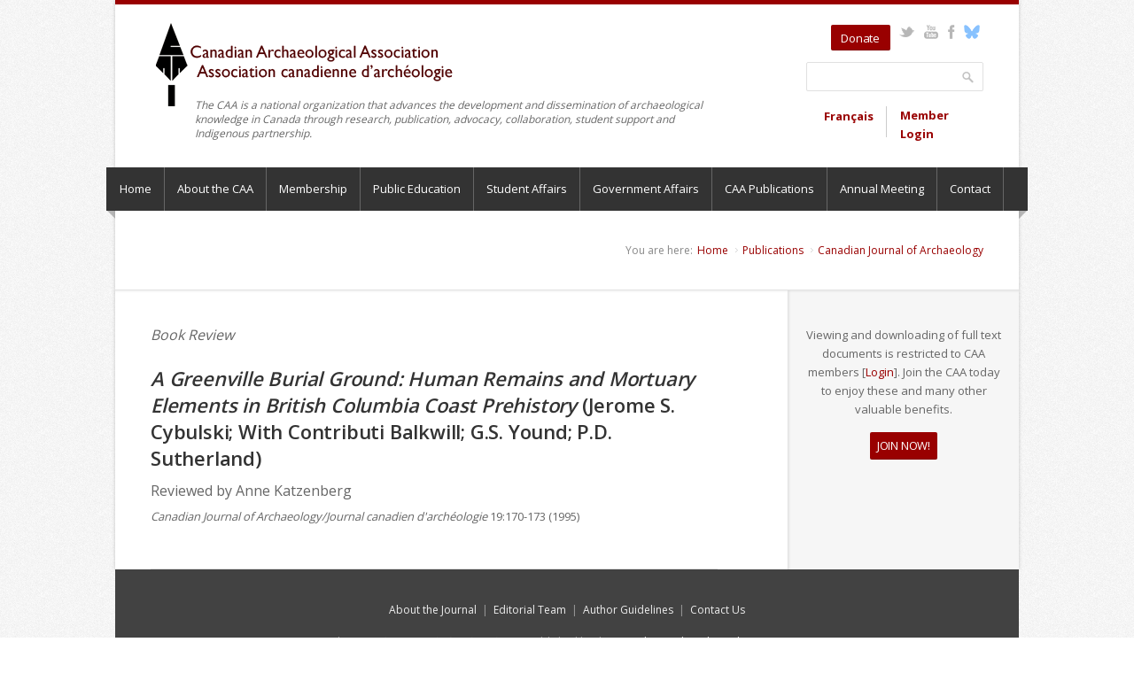

--- FILE ---
content_type: text/html; charset=utf-8
request_url: https://canadianarchaeology.com/caa/publications/canadian-journal-archaeologyjournal-canadien-darcheologie/19/greenville-burial-ground
body_size: 8146
content:
<!DOCTYPE html>

<!--[if IE 7 ]><html class="ie ie7" xmlns="http://www.w3.org/1999/xhtml" xml:lang="en" version="XHTML+RDFa 1.0" dir="ltr"
  xmlns:content="http://purl.org/rss/1.0/modules/content/"
  xmlns:dc="http://purl.org/dc/terms/"
  xmlns:foaf="http://xmlns.com/foaf/0.1/"
  xmlns:og="http://ogp.me/ns#"
  xmlns:rdfs="http://www.w3.org/2000/01/rdf-schema#"
  xmlns:sioc="http://rdfs.org/sioc/ns#"
  xmlns:sioct="http://rdfs.org/sioc/types#"
  xmlns:skos="http://www.w3.org/2004/02/skos/core#"
  xmlns:xsd="http://www.w3.org/2001/XMLSchema#"><![endif]-->
<!--[if IE 8 ]><html class="ie ie8" xmlns="http://www.w3.org/1999/xhtml" xml:lang="en" version="XHTML+RDFa 1.0" dir="ltr"
  xmlns:content="http://purl.org/rss/1.0/modules/content/"
  xmlns:dc="http://purl.org/dc/terms/"
  xmlns:foaf="http://xmlns.com/foaf/0.1/"
  xmlns:og="http://ogp.me/ns#"
  xmlns:rdfs="http://www.w3.org/2000/01/rdf-schema#"
  xmlns:sioc="http://rdfs.org/sioc/ns#"
  xmlns:sioct="http://rdfs.org/sioc/types#"
  xmlns:skos="http://www.w3.org/2004/02/skos/core#"
  xmlns:xsd="http://www.w3.org/2001/XMLSchema#"><![endif]-->
<!--[if (gte IE 9)|!(IE)]><!--><html xmlns="http://www.w3.org/1999/xhtml" xml:lang="en" version="XHTML+RDFa 1.0" dir="ltr"
  xmlns:content="http://purl.org/rss/1.0/modules/content/"
  xmlns:dc="http://purl.org/dc/terms/"
  xmlns:foaf="http://xmlns.com/foaf/0.1/"
  xmlns:og="http://ogp.me/ns#"
  xmlns:rdfs="http://www.w3.org/2000/01/rdf-schema#"
  xmlns:sioc="http://rdfs.org/sioc/ns#"
  xmlns:sioct="http://rdfs.org/sioc/types#"
  xmlns:skos="http://www.w3.org/2004/02/skos/core#"
  xmlns:xsd="http://www.w3.org/2001/XMLSchema#"><!--<![endif]-->

  <head profile="http://www.w3.org/1999/xhtml/vocab">
  <meta http-equiv="Content-Type" content="text/html; charset=utf-8" />
<link rel="shortcut icon" href="https://canadianarchaeology.com/caa/misc/favicon.ico" type="image/vnd.microsoft.icon" />
<meta name="viewport" content="width=device-width, initial-scale=1" />
<meta name="generator" content="Drupal 7 (https://www.drupal.org)" />
<link rel="canonical" href="https://canadianarchaeology.com/caa/publications/canadian-journal-archaeologyjournal-canadien-darcheologie/19/greenville-burial-ground" />
<link rel="shortlink" href="https://canadianarchaeology.com/caa/node/9084" />
<meta name="twitter:card" content="summary" />
<meta name="twitter:url" content="https://canadianarchaeology.com/caa/publications/canadian-journal-archaeologyjournal-canadien-darcheologie/19/greenville-burial-ground" />
<meta name="twitter:title" content="A Greenville Burial Ground: Human Remains and Mortuary Elements in" />
<meta itemprop="name" content="A Greenville Burial Ground: Human Remains and Mortuary Elements in British Columbia Coast Prehistory" />
  <title>A Greenville Burial Ground: Human Remains and Mortuary Elements in British Columbia Coast Prehistory | Canadian Archaeological Association / Association canadienne d'archéologie</title>
  <style type="text/css" media="all">
@import url("https://canadianarchaeology.com/caa/modules/system/system.base.css?t92sw1");
</style>
<style type="text/css" media="all">
@import url("https://canadianarchaeology.com/caa/modules/book/book.css?t92sw1");
@import url("https://canadianarchaeology.com/caa/modules/comment/comment.css?t92sw1");
@import url("https://canadianarchaeology.com/caa/modules/field/theme/field.css?t92sw1");
@import url("https://canadianarchaeology.com/caa/sites/all/modules/logintoboggan/logintoboggan.css?t92sw1");
@import url("https://canadianarchaeology.com/caa/modules/node/node.css?t92sw1");
@import url("https://canadianarchaeology.com/caa/modules/search/search.css?t92sw1");
@import url("https://canadianarchaeology.com/caa/sites/all/modules/uc_canada_post/uc_canadapost_rest.css?t92sw1");
@import url("https://canadianarchaeology.com/caa/sites/all/modules/ubercart/uc_order/uc_order.css?t92sw1");
@import url("https://canadianarchaeology.com/caa/sites/all/modules/ubercart/uc_product/uc_product.css?t92sw1");
@import url("https://canadianarchaeology.com/caa/sites/all/modules/ubercart/uc_store/uc_store.css?t92sw1");
@import url("https://canadianarchaeology.com/caa/modules/user/user.css?t92sw1");
@import url("https://canadianarchaeology.com/caa/sites/all/modules/views/css/views.css?t92sw1");
@import url("https://canadianarchaeology.com/caa/sites/all/modules/media/modules/media_wysiwyg/css/media_wysiwyg.base.css?t92sw1");
</style>
<style type="text/css" media="all">
@import url("https://canadianarchaeology.com/caa/sites/all/modules/ctools/css/ctools.css?t92sw1");
@import url("https://canadianarchaeology.com/caa/sites/all/modules/biblio/biblio.css?t92sw1");
@import url("https://canadianarchaeology.com/caa/modules/locale/locale.css?t92sw1");
@import url("https://canadianarchaeology.com/caa/sites/all/modules/responsive_menus/styles/meanMenu/meanmenu.min.css?t92sw1");
@import url("https://canadianarchaeology.com/caa/sites/all/modules/civicrm/css/crm-i.css?t92sw1");
@import url("https://canadianarchaeology.com/caa/sites/all/modules/civicrm/css/civicrm.css?t92sw1");
@import url("https://canadianarchaeology.com/caa/sites/all/themes/nevia/css/base.css?t92sw1");
@import url("https://canadianarchaeology.com/caa/sites/all/themes/nevia/css/responsive.css?t92sw1");
@import url("https://canadianarchaeology.com/caa/sites/all/themes/nevia/css/icons.css?t92sw1");
@import url("https://canadianarchaeology.com/caa/sites/all/themes/nevia/css/style.css?t92sw1");
@import url("https://canadianarchaeology.com/caa/sites/all/themes/nevia/css/colors/blue.css?t92sw1");
@import url("https://canadianarchaeology.com/caa/sites/all/themes/nevia/css/nevia.css?t92sw1");
@import url("https://canadianarchaeology.com/caa/sites/default/files/color/nevia_color_cache/colors.css?t92sw1");
@import url("https://canadianarchaeology.com/caa/sites/all/libraries/superfish/css/superfish.css?t92sw1");
</style>
      <style type="text/css">
    body{background: url('/caa/sites/all/themes/nevia/images/bg/noise.png') scroll 0 0 repeat;}
  </style>
    <!--[if lt IE 9]>
	<script src="http://html5shim.googlecode.com/svn/trunk/html5.js"></script>
<![endif]-->
  <script type="text/javascript" src="https://canadianarchaeology.com/caa/sites/default/files/js/js_6et3-lpg03-V4gpsORDSt7OR688JiPg6jRpGjqag0RQ.js"></script>
<script type="text/javascript" src="https://canadianarchaeology.com/caa/sites/default/files/js/js_YD9ro0PAqY25gGWrTki6TjRUG8TdokmmxjfqpNNfzVU.js"></script>
<script type="text/javascript" src="https://canadianarchaeology.com/caa/sites/default/files/js/js_onbE0n0cQY6KTDQtHO_E27UBymFC-RuqypZZ6Zxez-o.js"></script>
<script type="text/javascript" src="https://canadianarchaeology.com/caa/sites/default/files/js/js_gHk2gWJ_Qw_jU2qRiUmSl7d8oly1Cx7lQFrqcp3RXcI.js"></script>
<script type="text/javascript" src="https://canadianarchaeology.com/caa/sites/default/files/js/js_wFtODLi5yPORly3LLzlP4Wilugx4m7jObyGOPEdNen8.js"></script>
<script type="text/javascript" src="https://canadianarchaeology.com/caa/sites/default/files/googleanalytics/js?t92sw1"></script>
<script type="text/javascript">
<!--//--><![CDATA[//><!--
window.dataLayer = window.dataLayer || [];function gtag(){dataLayer.push(arguments)};gtag("js", new Date());gtag("set", "developer_id.dMDhkMT", true);gtag("config", "G-WD4C80NG6F", {"groups":"default","anonymize_ip":true});
//--><!]]>
</script>
<script type="text/javascript" src="https://canadianarchaeology.com/caa/sites/default/files/js/js_7SmrI_2KMe-w63HzJABP2uVoskgVQn91RnoPwa_pcwk.js"></script>
<script type="text/javascript" src="https://canadianarchaeology.com/caa/sites/default/files/js/js__HfqmN0a8IEtv2mQHlfHEu9EJcuM1oCa2pe5Ej5vodo.js"></script>
<script type="text/javascript">
<!--//--><![CDATA[//><!--
jQuery.extend(Drupal.settings, {"basePath":"\/caa\/","pathPrefix":"","setHasJsCookie":0,"ajaxPageState":{"theme":"nevia","theme_token":"z84tMU6BHPDOXgs5xMHrVm2_0tPEHn8otqG3H8uZZ4M","js":{"https:\/\/canadianarchaeology.com\/caa\/sites\/default\/files\/google_tag\/container_1\/google_tag.script.js":1,"misc\/jquery.js":1,"misc\/jquery-extend-3.4.0.js":1,"misc\/jquery-html-prefilter-3.5.0-backport.js":1,"misc\/jquery.once.js":1,"misc\/drupal.js":1,"misc\/form-single-submit.js":1,"sites\/all\/modules\/entityreference\/js\/entityreference.js":1,"sites\/all\/modules\/tabvn\/flexslider_format\/jquery.flexslider.js":1,"sites\/all\/modules\/responsive_menus\/styles\/meanMenu\/jquery.meanmenu.min.js":1,"sites\/all\/modules\/responsive_menus\/styles\/meanMenu\/responsive_menus_mean_menu.js":1,"sites\/all\/modules\/google_analytics\/googleanalytics.js":1,"https:\/\/canadianarchaeology.com\/caa\/sites\/default\/files\/googleanalytics\/js?t92sw1":1,"0":1,"sites\/all\/modules\/field_group\/field_group.js":1,"sites\/all\/libraries\/superfish\/jquery.hoverIntent.minified.js":1,"sites\/all\/libraries\/superfish\/sfsmallscreen.js":1,"sites\/all\/libraries\/superfish\/supposition.js":1,"sites\/all\/libraries\/superfish\/superfish.js":1,"sites\/all\/libraries\/superfish\/supersubs.js":1,"sites\/all\/modules\/superfish\/superfish.js":1,"sites\/all\/themes\/nevia\/js\/jquery.modernizr.js":1,"sites\/all\/themes\/nevia\/js\/jquery.easing.1.3.js":1,"sites\/all\/themes\/nevia\/js\/jquery.jcarousel.js":1,"sites\/all\/themes\/nevia\/js\/nevia.js":1,"sites\/all\/themes\/nevia\/js\/custom.js":1},"css":{"modules\/system\/system.base.css":1,"modules\/system\/system.menus.css":1,"modules\/system\/system.messages.css":1,"modules\/system\/system.theme.css":1,"modules\/book\/book.css":1,"modules\/comment\/comment.css":1,"modules\/field\/theme\/field.css":1,"sites\/all\/modules\/logintoboggan\/logintoboggan.css":1,"modules\/node\/node.css":1,"modules\/search\/search.css":1,"sites\/all\/modules\/uc_canada_post\/uc_canadapost_rest.css":1,"sites\/all\/modules\/ubercart\/uc_order\/uc_order.css":1,"sites\/all\/modules\/ubercart\/uc_product\/uc_product.css":1,"sites\/all\/modules\/ubercart\/uc_store\/uc_store.css":1,"modules\/user\/user.css":1,"sites\/all\/modules\/views\/css\/views.css":1,"sites\/all\/modules\/media\/modules\/media_wysiwyg\/css\/media_wysiwyg.base.css":1,"sites\/all\/modules\/ctools\/css\/ctools.css":1,"sites\/all\/modules\/biblio\/biblio.css":1,"modules\/locale\/locale.css":1,"sites\/all\/modules\/responsive_menus\/styles\/meanMenu\/meanmenu.min.css":1,"sites\/all\/modules\/civicrm\/css\/crm-i.css":1,"sites\/all\/modules\/civicrm\/css\/civicrm.css":1,"sites\/all\/themes\/nevia\/css\/base.css":1,"sites\/all\/themes\/nevia\/css\/responsive.css":1,"sites\/all\/themes\/nevia\/css\/icons.css":1,"sites\/all\/themes\/nevia\/css\/style.css":1,"sites\/all\/themes\/nevia\/css\/colors\/blue.css":1,"sites\/all\/themes\/nevia\/css\/nevia.css":1,"public:\/\/color\/nevia_color_cache\/colors.css":1,"sites\/all\/libraries\/superfish\/css\/superfish.css":1,"sites\/all\/themes\/nevia\/system.messages.css":1,"sites\/all\/themes\/nevia\/system.menus.css":1,"sites\/all\/themes\/nevia\/system.theme.css":1}},"responsive_menus":[{"selectors":"#main-menu","container":"body","trigger_txt":"Menu","close_txt":"X","close_size":"18px","position":"right","media_size":"480","show_children":"1","expand_children":"1","expand_txt":"+","contract_txt":"-","remove_attrs":"1","responsive_menus_style":"mean_menu"}],"googleanalytics":{"account":["G-WD4C80NG6F"],"trackOutbound":1,"trackMailto":1,"trackDownload":1,"trackDownloadExtensions":"7z|aac|arc|arj|asf|asx|avi|bin|csv|doc(x|m)?|dot(x|m)?|exe|flv|gif|gz|gzip|hqx|jar|jpe?g|js|mp(2|3|4|e?g)|mov(ie)?|msi|msp|pdf|phps|png|ppt(x|m)?|pot(x|m)?|pps(x|m)?|ppam|sld(x|m)?|thmx|qtm?|ra(m|r)?|sea|sit|tar|tgz|torrent|txt|wav|wma|wmv|wpd|xls(x|m|b)?|xlt(x|m)|xlam|xml|z|zip"},"urlIsAjaxTrusted":{"\/caa\/publications\/canadian-journal-archaeologyjournal-canadien-darcheologie\/19\/greenville-burial-ground":true,"\/caa\/publications\/canadian-journal-archaeologyjournal-canadien-darcheologie\/19\/greenville-burial-ground?destination=node\/9084":true},"superfish":{"1":{"id":"1","sf":{"animation":{"opacity":"show","height":"show"},"speed":"\u0027fast\u0027","autoArrows":false,"dropShadows":false,"disableHI":false},"plugins":{"smallscreen":{"mode":"window_width","addSelected":false,"menuClasses":false,"hyperlinkClasses":false,"title":"Main menu"},"supposition":true,"bgiframe":false,"supersubs":{"minWidth":"12","maxWidth":"27","extraWidth":1}}}},"field_group":{"fieldset":"full"}});
//--><!]]>
</script>
</head>
<body class="html not-front not-logged-in one-sidebar sidebar-second page-node page-node- page-node-9084 node-type-biblio i18n-en" >
  <div id="skip-link">
    <a href="#main-content" class="element-invisible element-focusable">Skip to main content</a>
  </div>
    <div class="region region-page-top">
    <noscript aria-hidden="true"><iframe src="https://www.googletagmanager.com/ns.html?id=GTM-KWMKTHQ5" height="0" width="0" style="display:none;visibility:hidden"></iframe></noscript>
  </div>
  <!-- Wrapper / Start -->
<div id="wrapper">

  <!-- Header
  ================================================== -->
  <div id="top-line"></div>

  <!-- 960 Container -->
  <div class="container">

    <!-- Header -->
    <header id="header">

      <!-- Logo -->
      <div class="eleven columns">

        <div id="logo">
                      <a href="/caa/" title="Home" rel="home" id="logo">
              <img src="https://canadianarchaeology.com/caa/sites/all/themes/nevia/images/caa_logo.png" alt="Home" />
            </a>
          
                    <div class="identity-statement">
            The CAA is a national organization that advances the development and dissemination of archaeological knowledge in Canada through research, publication, advocacy, collaboration, student support and Indigenous partnership.          </div>
          <div class="clearfix"></div>
        </div>
      </div>


              <div class="five columns">
            <div class="region region-header">
    <div id="block-block-7" class="block block-block">

    
  <div class="content">
    <ul class="social-icons">
<li class="donate"><a class="button color" href="/caa/civicrm/contribute/transact?reset=1&amp;id=21">Donate</a></li>
<li class="twitter"><a href="https://twitter.com/can_arch" target="_blank">Twitter</a></li>
<li class="youtube"><a href="https://www.youtube.com/@caaacacanadianarchaeologic8911" target="_blank">YouTube</a></li>
<li class="facebook"><a href="https://www.facebook.com/CanadianArchaeologicalAssociation" target="_blank">Facebook</a></li>
<li class="bluesky"><a href="https://bsky.app/profile/can-arch.bsky.social" target="_blank">Bluesky</a></li>
</ul>
  </div>
</div>
<div id="block-search-form" class="block block-search">

    
  <div class="content">
    <form action="/caa/publications/canadian-journal-archaeologyjournal-canadien-darcheologie/19/greenville-burial-ground" method="post" id="search-block-form" accept-charset="UTF-8"><div><div class="container-inline">
      <h2 class="element-invisible">Search form</h2>
    <div class="form-item form-type-textfield form-item-search-block-form">
  <label class="element-invisible" for="edit-search-block-form--2">Search </label>
 <input title="Enter the terms you wish to search for." type="text" id="edit-search-block-form--2" name="search_block_form" value="" size="15" maxlength="128" class="form-text" />
</div>
<div class="form-actions form-wrapper" id="edit-actions"><input type="submit" id="edit-submit" name="op" value="Search" class="form-submit" /></div><input type="hidden" name="form_build_id" value="form-OxGQcJkeG8S8JXh_lGkPUWorjYX2YmOhxm0Tc325u60" />
<input type="hidden" name="form_id" value="search_block_form" />
</div>
</div></form>  </div>
</div>
<div id="block-locale-language" class="block block-locale">

    
  <div class="content">
    <ul class="language-switcher-locale-url"><li class="en first active"><a href="/caa/publications/canadian-journal-archaeologyjournal-canadien-darcheologie/19/greenville-burial-ground" class="language-link active" xml:lang="en">English</a></li>
<li class="fr last"><a href="/caa/fr/node/9084" class="language-link" xml:lang="fr">Français</a></li>
</ul>  </div>
</div>
<div id="block-user-login" class="block block-user">

    
  <div class="content">
    <form action="/caa/publications/canadian-journal-archaeologyjournal-canadien-darcheologie/19/greenville-burial-ground?destination=node/9084" method="post" id="user-login-form" accept-charset="UTF-8"><div><a href="/caa/user/login?destination=node/9084">Member Login</a></div></form>  </div>
</div>
  </div>
        </div>
          </header>
    <!-- Header / End -->

    <div class="clearfix"></div>

  </div>
  <!-- 960 Container / End -->


      <!-- Navigation
    ================================================== -->
    <nav id="navigation" class="style-1">

      <div class="left-corner"></div>
      <div class="right-corner"></div>
        <div class="region region-main-menu">
    <div id="block-superfish-1" class="block block-superfish">

    
  <div class="content">
    <ul id="superfish-1" class="menu sf-menu sf-main-menu sf-horizontal sf-style-none sf-total-items-9 sf-parent-items-8 sf-single-items-1"><li id="menu-218-1" class="first odd sf-item-1 sf-depth-1 sf-no-children"><a href="/caa/" class="sf-depth-1">Home</a></li><li id="menu-821-1" class="middle even sf-item-2 sf-depth-1 sf-total-children-7 sf-parent-children-3 sf-single-children-4 menuparent"><a href="/caa/about" title="About the CAA" class="sf-depth-1 menuparent">About the CAA</a><ul><li id="menu-942-1" class="first odd sf-item-1 sf-depth-2 sf-no-children"><a href="/caa/about/objectives" title="Objectives" class="sf-depth-2">Objectives</a></li><li id="menu-827-1" class="middle even sf-item-2 sf-depth-2 sf-no-children"><a href="/caa/about/constitution" class="sf-depth-2">Constitution</a></li><li id="menu-828-1" class="middle odd sf-item-3 sf-depth-2 sf-total-children-4 sf-parent-children-0 sf-single-children-4 menuparent"><a href="/caa/about/ethics" class="sf-depth-2 menuparent">Ethics</a><ul><li id="menu-12857-1" class="first odd sf-item-1 sf-depth-3 sf-no-children"><a href="/caa/about/ethics/principles-ethical-conduct" class="sf-depth-3">Principles of Ethical Conduct</a></li><li id="menu-6568-1" class="middle even sf-item-2 sf-depth-3 sf-no-children"><a href="/caa/about/ethics/statement-undrip-and-trc-calls-action" class="sf-depth-3">Statement on UNDRIP and TRC Calls to Action</a></li><li id="menu-6570-1" class="middle odd sf-item-3 sf-depth-3 sf-no-children"><a href="/caa/about/ethics/presentation-human-remains-caa-media" class="sf-depth-3">Presentation of Human Remains in CAA Media</a></li><li id="menu-11962-1" class="last even sf-item-4 sf-depth-3 sf-no-children"><a href="/caa/about/ethics/canadian-archaeological-association-anti-harassment-policy-procedures" class="sf-depth-3">Canadian Archaeological Association Anti-harassment Policy and Procedures</a></li></ul></li><li id="menu-829-1" class="middle even sf-item-4 sf-depth-2 sf-no-children"><a href="/caa/about/documents" class="sf-depth-2">Documents &amp; Issues</a></li><li id="menu-830-1" class="middle odd sf-item-5 sf-depth-2 sf-total-children-7 sf-parent-children-0 sf-single-children-7 menuparent"><a href="/caa/about/awards" class="sf-depth-2 menuparent">Awards</a><ul><li id="menu-12894-1" class="first odd sf-item-1 sf-depth-3 sf-no-children"><a href="/caa/about/awards/betty-charlie-clifford-hall-award" class="sf-depth-3">Betty Charlie &amp; Clifford Hall Award</a></li><li id="menu-12839-1" class="middle even sf-item-2 sf-depth-3 sf-no-children"><a href="/caa/about/awards/caa-indigenous-scholarship-and-equity-and-diversity-scholarships" class="sf-depth-3">CAA Indigenous Scholarship and Equity and Diversity Scholarships</a></li><li id="menu-943-1" class="middle odd sf-item-3 sf-depth-3 sf-no-children"><a href="/caa/about/awards/smith-wintemberg-award" title="The Smith-Wintemberg Award" class="sf-depth-3">Smith-Wintemberg Award</a></li><li id="menu-946-1" class="middle even sf-item-4 sf-depth-3 sf-no-children"><a href="/caa/about/awards/margaret-and-james-f-pendergast-award" title="Margaret and James F. Pendergast Award" class="sf-depth-3">Margaret and James F. Pendergast Award</a></li><li id="menu-947-1" class="middle odd sf-item-5 sf-depth-3 sf-no-children"><a href="/caa/about/awards/public-communications-awards" title="Public Communications Awards" class="sf-depth-3">Public Communications Awards</a></li><li id="menu-948-1" class="middle even sf-item-6 sf-depth-3 sf-no-children"><a href="/caa/about/awards/daniel-weetaluktuk-award" title="Daniel Weetaluktuk Award" class="sf-depth-3">Daniel Weetaluktuk Award</a></li><li id="menu-1623-1" class="last odd sf-item-7 sf-depth-3 sf-no-children"><a href="/caa/about/awards/roscoe-wilmeth-award-service" title="The Roscoe Wilmeth Award for Service" class="sf-depth-3">The Roscoe Wilmeth Award for Service</a></li></ul></li><li id="menu-7723-1" class="middle even sf-item-6 sf-depth-2 sf-total-children-8 sf-parent-children-1 sf-single-children-7 menuparent"><a href="/caa/about/committees" class="sf-depth-2 menuparent">Committees</a><ul><li id="menu-8032-1" class="first odd sf-item-1 sf-depth-3 sf-no-children"><a href="/caa/about/committees/vacancies" class="sf-depth-3">Committee Vacancies</a></li><li id="menu-1107-1" class="middle even sf-item-2 sf-depth-3 sf-total-children-4 sf-parent-children-0 sf-single-children-4 menuparent"><a href="/caa/about/committees/public-advocacy-committee" title="Public Advocacy Committee" class="sf-depth-3 menuparent">Advocacy Committee</a><ul><li id="menu-832-1" class="first odd sf-item-1 sf-depth-4 sf-no-children"><a href="/caa/about/public-advocacy-committee/joint-statement-cultural-destruction-iraq-and-syria" class="sf-depth-4">Joint Statement on Cultural Destruction in Iraq and Syria</a></li><li id="menu-834-1" class="middle even sf-item-2 sf-depth-4 sf-no-children"><a href="/caa/about/public-advocacy-committee/draconian-cuts-parks-canada" class="sf-depth-4">Draconian cuts to Parks Canada</a></li><li id="menu-835-1" class="middle odd sf-item-3 sf-depth-4 sf-no-children"><a href="/caa/about/public-advocacy-committee/fortress-louisbourg-cape-breton-island-nova-scotia" class="sf-depth-4">Fortress of Louisbourg, Cape Breton Island, Nova Scotia</a></li><li id="menu-833-1" class="last even sf-item-4 sf-depth-4 sf-no-children"><a href="/caa/about/public-advocacy-committee/change-name-and-purpose-canadian-museum-civilization" title="Changes to the Canadian Museum of Civilization" class="sf-depth-4">Changes to the CMC</a></li></ul></li><li id="menu-19708-1" class="middle odd sf-item-3 sf-depth-3 sf-no-children"><a href="/caa/about/committees/awards-committee" class="sf-depth-3">Awards Committee</a></li><li id="menu-8013-1" class="middle even sf-item-4 sf-depth-3 sf-no-children"><a href="/caa/about/committees/climate-change-committee" class="sf-depth-3">Climate Change Committee</a></li><li id="menu-8017-1" class="middle odd sf-item-5 sf-depth-3 sf-no-children"><a href="/caa/about/committees/indigenous-issues-committee" class="sf-depth-3">Indigenous Issues Committee</a></li><li id="menu-8030-1" class="middle even sf-item-6 sf-depth-3 sf-no-children"><a href="/caa/about/committees/membership-committee" class="sf-depth-3">Membership Committee</a></li><li id="menu-8019-1" class="middle odd sf-item-7 sf-depth-3 sf-no-children"><a href="/caa/about/committees/student-committee" class="sf-depth-3">Student Committee</a></li><li id="menu-12734-1" class="last even sf-item-8 sf-depth-3 sf-no-children"><a href="/caa/about/committees/caa-working-group-unmarked-graves" class="sf-depth-3">CAA Working Group on Unmarked Graves</a></li></ul></li><li id="menu-1774-1" class="last odd sf-item-7 sf-depth-2 sf-no-children"><a href="/caa/about/caa-directors-listing" class="sf-depth-2">CAA Directors Listing (1968–present)</a></li></ul></li><li id="menu-836-1" class="middle odd sf-item-3 sf-depth-1 sf-total-children-2 sf-parent-children-1 sf-single-children-1 menuparent"><a href="/caa/membership" class="sf-depth-1 menuparent">Membership</a><ul><li id="menu-1048-1" class="first odd sf-item-1 sf-depth-2 sf-no-children"><a href="/caa/membership" title="Membership Benefits" class="sf-depth-2">Benefits</a></li><li id="menu-838-1" class="last even sf-item-2 sf-depth-2 sf-total-children-2 sf-parent-children-0 sf-single-children-2 menuparent"><a href="/caa/membership/form" title="Join or Renew Online" class="sf-depth-2 menuparent">Join or Renew Online</a><ul><li id="menu-1493-1" class="first odd sf-item-1 sf-depth-3 sf-no-children"><a href="/caa/membership/form" title="Individual Membership" class="sf-depth-3">Individual Membership</a></li><li id="menu-1494-1" class="last even sf-item-2 sf-depth-3 sf-no-children"><a href="/caa/civicrm/contribute/transact?reset=1&amp;id=2" class="sf-depth-3">Institutional Membership</a></li></ul></li></ul></li><li id="menu-7972-1" class="middle even sf-item-4 sf-depth-1 sf-total-children-4 sf-parent-children-0 sf-single-children-4 menuparent"><a href="/caa/public-education" title="Public Education" class="sf-depth-1 menuparent">Public Education</a><ul><li id="menu-7984-1" class="first odd sf-item-1 sf-depth-2 sf-no-children"><a href="/caa/public-education/awards" class="sf-depth-2">Public Communications Awards</a></li><li id="menu-7985-1" class="middle even sf-item-2 sf-depth-2 sf-no-children"><a href="/caa/public-education/archaeology-societies" class="sf-depth-2">Archaeology Societies</a></li><li id="menu-7986-1" class="middle odd sf-item-3 sf-depth-2 sf-no-children"><a href="/caa/public-education/archaeology-news" class="sf-depth-2">Archaeology News</a></li><li id="menu-8010-1" class="last even sf-item-4 sf-depth-2 sf-no-children"><a href="/caa/public-education/contact" class="sf-depth-2">Contact</a></li></ul></li><li id="menu-886-1" class="middle odd sf-item-5 sf-depth-1 sf-total-children-4 sf-parent-children-0 sf-single-children-4 menuparent"><a href="/caa/student-resources" title="Student Resources" class="sf-depth-1 menuparent">Student Affairs</a><ul><li id="menu-887-1" class="first odd sf-item-1 sf-depth-2 sf-no-children"><a href="/caa/student-resources" title="Publishing Resources" class="sf-depth-2">Publishing Resources</a></li><li id="menu-888-1" class="middle even sf-item-2 sf-depth-2 sf-no-children"><a href="/caa/student-resources/available-funding" title="Available Funding Sources" class="sf-depth-2">Available Funding Sources</a></li><li id="menu-889-1" class="middle odd sf-item-3 sf-depth-2 sf-no-children"><a href="/caa/student-resources/field-schools" title="Field Schools" class="sf-depth-2">Field Schools</a></li><li id="menu-890-1" class="last even sf-item-4 sf-depth-2 sf-no-children"><a href="/caa/student-resources/links" title="Links" class="sf-depth-2">Links</a></li></ul></li><li id="menu-7977-1" class="middle even sf-item-6 sf-depth-1 sf-total-children-5 sf-parent-children-0 sf-single-children-5 menuparent"><a href="/caa/government-affairs" title="Government Affairs " class="sf-depth-1 menuparent">Government Affairs </a><ul><li id="menu-7991-1" class="first odd sf-item-1 sf-depth-2 sf-no-children"><a href="/caa/government-affairs/advocacy" class="sf-depth-2">Advocacy</a></li><li id="menu-7992-1" class="middle even sf-item-2 sf-depth-2 sf-no-children"><a href="/caa/government-affairs/caa-positions" class="sf-depth-2">CAA Positions</a></li><li id="menu-7993-1" class="middle odd sf-item-3 sf-depth-2 sf-no-children"><a href="/caa/government-affairs/federal-agencies" class="sf-depth-2">Federal Agencies</a></li><li id="menu-7994-1" class="middle even sf-item-4 sf-depth-2 sf-no-children"><a href="/caa/government-affairs/provincial-territorial-agencies" class="sf-depth-2">Provincial/Territorial Agencies</a></li><li id="menu-7995-1" class="last odd sf-item-5 sf-depth-2 sf-no-children"><a href="/caa/government-affairs/professional-associations" class="sf-depth-2">Professional Associations</a></li></ul></li><li id="menu-868-1" class="middle odd sf-item-7 sf-depth-1 sf-total-children-7 sf-parent-children-1 sf-single-children-6 menuparent"><a href="/caa/publications" title="CAA Publications" class="sf-depth-1 menuparent">CAA Publications</a><ul><li id="menu-872-1" class="first odd sf-item-1 sf-depth-2 sf-total-children-10 sf-parent-children-0 sf-single-children-10 menuparent"><a href="/caa/publications/canadian-journal-archaeology/about" title="Canadian Journal of Archaeology Archives" class="sf-depth-2 menuparent">Canadian Journal of Archaeology</a><ul><li id="menu-12755-1" class="first odd sf-item-1 sf-depth-3 sf-no-children"><a href="/caa/publications/canadian-journal-archaeology/about" class="sf-depth-3">About the Journal</a></li><li id="menu-19698-1" class="middle even sf-item-2 sf-depth-3 sf-no-children"><a href="/caa/publications/canadian-journal-archaeology/online-first" class="sf-depth-3">Online First</a></li><li id="menu-19710-1" class="middle odd sf-item-3 sf-depth-3 sf-no-children"><a href="/caa/publications/canadian-journal-archaeology/47/2" class="sf-depth-3">Current Issue</a></li><li id="menu-4956-1" class="middle even sf-item-4 sf-depth-3 sf-no-children"><a href="/caa/publications/canadian-journal-archaeology/archives" class="sf-depth-3">Archives</a></li><li id="menu-12754-1" class="middle odd sf-item-5 sf-depth-3 sf-no-children"><a href="/caa/publications/cja/guidelines-cjajca-authors#prp" class="sf-depth-3">Peer Review Process</a></li><li id="menu-938-1" class="middle even sf-item-6 sf-depth-3 sf-no-children"><a href="/caa/publications/cja/guidelines-cjajca-authors" title="Guidelines for Authors" class="sf-depth-3">Guidelines for Authors</a></li><li id="menu-12840-1" class="middle odd sf-item-7 sf-depth-3 sf-no-children"><a href="/caa/publications/cja/cjajca-publication-ethics-declaration" class="sf-depth-3">CJA/JCA Publication Ethics</a></li><li id="menu-6564-1" class="middle even sf-item-8 sf-depth-3 sf-no-children"><a href="http://cja.canadianarchaeology.com/index.php/CJA/booksForReview" class="sf-depth-3">Books Available for Review</a></li><li id="menu-12842-1" class="middle odd sf-item-9 sf-depth-3 sf-no-children"><a href="/caa/publications/cja/cjajca-guidelines-book-reviewers" class="sf-depth-3">Guidelines for Book Reviewers</a></li><li id="menu-12752-1" class="last even sf-item-10 sf-depth-3 sf-no-children"><a href="/caa/publications/canadian-journal-archaeology/editorial-team" class="sf-depth-3">Editorial Team</a></li></ul></li><li id="menu-870-1" class="middle even sf-item-2 sf-depth-2 sf-no-children"><a href="/caa/publications/occasional-papers" title="Occasional Papers" class="sf-depth-2">Occasional Papers</a></li><li id="menu-869-1" class="middle odd sf-item-3 sf-depth-2 sf-no-children"><a href="/caa/publications/bulletin" title="Bulletins" class="sf-depth-2">Bulletins</a></li><li id="menu-871-1" class="middle even sf-item-4 sf-depth-2 sf-no-children"><a href="/caa/publications/newsletters" title="CAA Newsletters" class="sf-depth-2">CAA Newsletters</a></li><li id="menu-1632-1" class="middle odd sf-item-5 sf-depth-2 sf-no-children"><a href="/caa/publications/bulletin-blog" title="Bulletin Blog" class="sf-depth-2">Bulletin Blog</a></li><li id="menu-8025-1" class="middle even sf-item-6 sf-depth-2 sf-no-children"><a href="/caa/publications/current-research" class="sf-depth-2">Current Research</a></li><li id="menu-1619-1" class="last odd sf-item-7 sf-depth-2 sf-no-children"><a href="/caa/catalog/publications" title="CAA Online Store" class="sf-depth-2">Online Store</a></li></ul></li><li id="menu-911-1" class="middle even sf-item-8 sf-depth-1 sf-total-children-2 sf-parent-children-1 sf-single-children-1 menuparent"><a href="/caa/annual-meeting" title="Annual Meeting" class="sf-depth-1 menuparent">Annual Meeting</a><ul><li id="menu-1060-1" class="first odd sf-item-1 sf-depth-2 sf-total-children-7 sf-parent-children-0 sf-single-children-7 menuparent"><a href="/caa/annual-meeting" class="sf-depth-2 menuparent">Canmore 2026</a><ul><li id="menu-1061-1" class="first odd sf-item-1 sf-depth-3 sf-no-children"><a href="/caa/annual-meeting" title="About" class="sf-depth-3">About</a></li><li id="menu-7793-1" class="middle even sf-item-2 sf-depth-3 sf-no-children"><a href="/caa/annual-meeting/call-for-sessions" class="sf-depth-3">Call for Sessions</a></li><li id="menu-1062-1" class="middle odd sf-item-3 sf-depth-3 sf-no-children"><a href="/caa/annual-meeting/abstract-submission" title="Call for Contributions" class="sf-depth-3">Call for Abstracts</a></li><li id="menu-1066-1" class="middle even sf-item-4 sf-depth-3 sf-no-children"><a href="/caa/annual-meeting/registration" title="Registration" class="sf-depth-3">Registration</a></li><li id="menu-1063-1" class="middle odd sf-item-5 sf-depth-3 sf-no-children"><a href="/caa/annual-meeting/sessions" title="Sessions" class="sf-depth-3">Sessions</a></li><li id="menu-1069-1" class="middle even sf-item-6 sf-depth-3 sf-no-children"><a href="/caa/annual-meeting/accommodations" title="Accommodations" class="sf-depth-3">Accommodations</a></li><li id="menu-1226-1" class="last odd sf-item-7 sf-depth-3 sf-no-children"><a href="/caa/annual-meeting/sponsorship" title="Sponsorship" class="sf-depth-3">Sponsorship</a></li></ul></li><li id="menu-1452-1" class="last even sf-item-2 sf-depth-2 sf-no-children"><a href="/caa/annual-meeting/past" title="Past Conferences" class="sf-depth-2">Past Annual Meetings</a></li></ul></li><li id="menu-750-1" class="last odd sf-item-9 sf-depth-1 sf-total-children-3 sf-parent-children-0 sf-single-children-3 menuparent"><a href="/caa/contact" title="Contact" class="sf-depth-1 menuparent">Contact</a><ul><li id="menu-1050-1" class="first odd sf-item-1 sf-depth-2 sf-no-children"><a href="/caa/contact" title="Directors" class="sf-depth-2">Directors</a></li><li id="menu-1052-1" class="middle even sf-item-2 sf-depth-2 sf-no-children"><a href="/caa/contact/editors" title="Editors" class="sf-depth-2">Editors</a></li><li id="menu-1054-1" class="last odd sf-item-3 sf-depth-2 sf-no-children"><a href="/caa/contact/committees" title="Committees" class="sf-depth-2">Committees</a></li></ul></li></ul>  </div>
</div>
  </div>
    </nav>
    <div class="clearfix"></div>
  

  <!-- Content
  ================================================== -->
  <div id="content">
    
    

                  <!-- 960 Container -->
        <div class="container floated">
          <div class="sixteen floated page-title">

            <h2 class="title">A Greenville Burial Ground: Human Remains and Mortuary Elements in British Columbia Coast Prehistory</h2>


                          <nav id="breadcrumbs">

                <ul><li>You are here:</li><li><a href="/caa/">Home</a></li><li><a href="/caa/publications">Publications</a></li><li><a href="/caa/publications/canadian-journal-archaeology/about">Canadian Journal of Archaeology</a></li></ul>              </nav>
            
          </div>
        </div>
        <!-- 960 Container / End -->
          
    


    <!-- 960 Container -->
    <div class="container floated">


      <!-- Page Content -->
      <div class="eleven floated left">
        <section class="page-content">
          

          <a id="main-content"></a>
                     
          <div class="tabs"></div>                                <div class="region region-content">
    <div id="block-system-main" class="block block-system">

    
  <div class="content">
    <div  about="/caa/publications/canadian-journal-archaeologyjournal-canadien-darcheologie/19/greenville-burial-ground" typeof="sioc:Item foaf:Document" class="ds-1col node node-biblio node-biblio view-mode-full clearfix">

  
  <div class="view view-journal-cover-biblio view-id-journal_cover_biblio view-display-id-entity_view_2 view-dom-id-6effeade431e310887e75b5ab599f04c">
      
  
  
  
      <div class="view-content">
        <div class="views-row views-row-1 views-row-odd views-row-first views-row-last">
      
  <div class="views-field views-field-name">        <span class="field-content pub-type">Book Review</span>  </div>  
  <span class="views-field views-field-biblio-subsidiary-authors">        <span class="field-content"><h2 class="title"><em>A Greenville Burial Ground: Human Remains and Mortuary Elements in British Columbia Coast Prehistory</em> (Jerome S. Cybulski; With Contributi Balkwill; G.S.  Yound; P.D.  Sutherland)</h2></span>  </span>  
  <div class="views-field views-field-biblio-secondary-authors">    <span class="views-label views-label-biblio-secondary-authors">Reviewed by </span>    <span class="field-content">Anne  Katzenberg</span>  </div>  
  <div class="views-field views-field-biblio-authors">        <span class="field-content"></span>  </div>  
  <strong class="views-field views-field-biblio-doi">        <span class="field-content"></span>  </strong>  
  <div class="views-field views-field-biblio-secondary-title">        <span class="field-content"><em>Canadian Journal of Archaeology/Journal canadien d&#039;archéologie</em> 19:170-173  (1995)</span>  </div>  
  <div class="views-field views-field-field-pdf-open-access-">        <div class="field-content"></div>  </div>  </div>
    </div>
  
  
  
  
  
  
</div> </div>

  </div>
</div>
  </div>
                  </section>
      </div>
      <!-- Page Content / End -->

      
              <div id="sidebar-second" class="four floated sidebar right">
          <aside class="sidebar">
            <div class="section">
                <div class="region region-sidebar-second">
    <div id="block-block-33" class="block block-block">

    
  <div class="content">
    <p style="text-align: center;">Viewing and downloading of full text documents is restricted to CAA members [<a href="https://canadianarchaeology.com/caa/user">Login</a>]. Join the CAA today to enjoy these and many other valuable benefits.</p>
<p style="text-align: center;"><a class="button color" href="https://canadianarchaeology.com/caa/membership">JOIN NOW!</a></p>
  </div>
</div>
  </div>
            </div>
          </aside>
        </div>
      
      <div class="clearfix"></div>

    </div>
    <!-- 960 Container / End -->



    

    
  </div>
  <!-- Content / End -->

</div>
<!-- Wrapper / End -->


<!-- Footer
================================================== -->



<!-- Footer Bottom / Start  -->
<footer id="footer-bottom">

  <!-- 960 Container -->
  <div class="container">
    <div class="sixteen columns">
        <div class="region region-footer">
    <div id="block-block-38" class="block block-block">

    
  <div class="content">
    <p style="text-align: center; padding-top:20px;"><a href="https://canadianarchaeology.com/caa/publications/canadian-journal-archaeology/about">About the Journal</a>&nbsp; |&nbsp; <a href="https://canadianarchaeology.com/caa/publications/canadian-journal-archaeology/editorial-team">Editorial Team</a>&nbsp; |&nbsp; <a href="http://canadianarchaeology.com/caa/publications/cja/guidelines-cjajca-authors">Author Guidelines</a>&nbsp; |&nbsp; <a href="https://canadianarchaeology.com/caa/contact/editors">Contact Us</a></p>
<p style="text-align: center;">The <em>Canadian Journal of Archaeology</em> is published by the <a href="https://canadianarchaeology.com/caa">Canadian Archaeological Association</a>.<br>Aspen Woods Postal Outlet, Box 15075<br>Calgary, Alberta&nbsp; T3H 0N8, Canada</p>
<p style="text-align: center;">ISSN: 0705-2006 (print)&nbsp; |&nbsp; ISSN: 2816-2293 (online)</p>
  </div>
</div>
<div id="block-block-2" class="block block-block">

    
  <div class="content">
    <div class="legal"><div class="privacy"><a href="/caa/privacy-policy">Privacy Statement</a><br><a href="/caa/fr/politique-confidentialite-des-informations-lassociation-canadienne-darcheologie">Politique de confidentialité</a></div>Copyright © 2026 Canadian Archaeological Association / Association Canadienne d'Archéologie</a>.<p>Web design by <a class="external ext" href="http://takahashidesign.ca">Takahashi Design</a></p></div>  </div>
</div>
  </div>
    </div>
  </div>
  <!-- 960 Container / End -->

</footer>
<!-- Footer Bottom / End -->  </body>
</html>


--- FILE ---
content_type: text/css
request_url: https://canadianarchaeology.com/caa/sites/all/themes/nevia/css/style.css?t92sw1
body_size: 14936
content:

@import url("https://fonts.googleapis.com/css?family=Open+Sans:400,300,600,700");

/* =================================================================== */
/* Header
====================================================================== */
#top-line {
  width: 100%;
  background: #169fe6;
  height: 5px;
  display: block;
}

#header { min-height: 130px; }

.contact-details {
  float: right;
  margin: -1px 0 1px 0;
  display: block;
  color: #888;
  font-size: 11px;
}

.top-search {
  float: right;
}

.top-search input ,#header #search-block-form .form-text{
  width: 180px;
  font-size: 11px;
  color: #888;
  float: left;
}

.search-btn,#header #search-block-form .form-submit {
  float: right;
  position: relative;
  padding: 0;
  top: 0;
  right: 0;
  margin: 1px 0 0 -35px;
  background: url('../images/search.png') center center no-repeat;
  width: 35px;
  height: 32px;
  cursor: pointer;
  border: none;
  z-index: 100;
  box-shadow: none;

}
#header #search-block-form .form-submit{
  text-indent: -9999px;
}

.search-field {
  float: right;
  position: relative;
}

/* Logo / Tagline
====================================*/
#logo {
  margin-top: 20px;
}

#logo a img {
  float: left;
  width: 347px;

}

#tagline {
  color: #888;
  border-left: 1px solid #e8e8e8;
  margin: 0 0 0 20px;
  padding: 5px 0 5px 20px;
  float: left;
  font-size: 12px;
}

/* Social Icons
====================================*/

/* Header Icons */
.social-icons {
  margin: 23px 0 13px 0;
  float: right;
}

.social-icons li {
  display: inline;
  list-style: none;
  text-indent: -9999px;
  float: left;
  opacity: 0.5;
  filter: alpha(opacity = 50);
  -webkit-transition: all 0.2s ease-in-out;
  -moz-transition: all 0.2s ease-in-out;
  -o-transition: all 0.2s ease-in-out;
  -ms-transition: all 0.2s ease-in-out;
  transition: all 0.2s ease-in-out;
}

.ie8 .social-icons li {
  background-color: #fff;
}

.social-icons li a {
  display: block;
  padding-left: 11px;
  height: 16px;
  width: 16px;
}

.social-icons li:hover { opacity: 1; }

/* Icon List */
.twitter {background: url(../images/social/twitter.png) no-repeat 50%;}
.facebook {background: url(../images/social/facebook.png) no-repeat 50%; margin: 0 -4px;}
.dribbble {background: url(../images/social/dribbble.png) no-repeat 50%;}
.linkedin {background: url(../images/social/linkedin.png) no-repeat 50%;}
.rss {background: url(../images/social/rss.png) no-repeat 50%; margin: 0 -5px 0 0;}
.amazon {background: url(../images/social/amazon.png) no-repeat 50%; }
.blogger {background: url(../images/social/blogger.png) no-repeat 50%; }
.deviantart {background: url(../images/social/deviantart.png) no-repeat 50%; }
.digg {background: url(../images/social/digg.png) no-repeat 50%; }
.flickr {background: url(../images/social/flickr.png) no-repeat 50%; }
.forrst {background: url(../images/social/forrst.png) no-repeat 50%; }
.lastfm {background: url(../images/social/lastfm.png) no-repeat 50%; }
.picasa {background: url(../images/social/picasa.png) no-repeat 50%; }
.pinterest {background: url(../images/social/pinterest.png) no-repeat 50%; }
.skype {background: url(../images/social/skype.png) no-repeat 50%; }
.tumblr {background: url(../images/social/tumblr.png) no-repeat 50%; }
.vimeo {background: url(../images/social/vimeo.png) no-repeat 50%; }
.wordpress {background: url(../images/social/wordpress.png) no-repeat 50%; }
.yahoo {background: url(../images/social/yahoo.png) no-repeat 50%; }
.youtube {background: url(../images/social/youtube.png) no-repeat 50%; }
.bluesky {background: url(../images/social/bluesky.png) no-repeat 50%; }


/* Menu
====================================*/
#navigation {
  height: 49px;
  width: 1040px;
  margin-left: -10px;
  background-color: #333;
  float: left;
  left: 1px;
}

/* Style Without Shadows */
.style-2 .left-corner,
.style-2 .right-corner { display: none; }
.style-2 { width: 1020px !important; margin-left: 0 !important; }
.style-2 ul li:first-child { margin-left: 1px !important; }

.js .selectnav,#navigation select {
  display: none;
}

.menu i.halflings { margin: 1px 2px 0 -2px; }

.menu ul, .menu li > div {
  visibility: hidden;
  display: none;
}

.menu li:hover > ul, .menu li:hover > div {
  visibility: visible;
  display: block;
}


/* Shadows */
.left-corner,
.right-corner {
  display:block;
  width: 0px;
  height: 0px;
  border-style: solid;
  position: relative;
  top: 49px;
  float: left;
  opacity: 0.58;
  filter:alpha(opacity=58);
}

.left-corner {
  border-color: transparent #888 transparent transparent;
  border-width: 0 9px 9px 0;
  float: left;
  left: 1px;
}

.right-corner {
  border-color: #888 transparent transparent transparent;
  border-width: 9px 9px 0 0;
  float: right;
  right: 1px;
}


/* Reset  */
.menu, .menu ul {
  margin:0;
  padding:0;
  list-style:none;
}

#navigation .menu li, #navigation .menu ul a {position:relative;}
#navigation .menu > li {float:left;}
#navigation .menu > li.floatr {float:right;}
#navigation .menu li > a {display:block;}

#navigation .menu ul {
  position:absolute;
  display:none;
  width:170px;
  top: 100%;
}
#navigation .menu ul ul {
  top:0;
  left:170px;
}

#navigation .menu li:hover > ul {display:block;}

#navigation ul li:first-child { margin-left: -8px; }
#navigation ul li ul li:first-child,
#navigation ul li ul li ul li:first-child { margin-left: 0; }

#navigation ul li a.sf-depth-1.active,
#navigation ul li.active-trail a.sf-depth-1 {
  background-color: #169fe6;
  border-right: 1px solid #169fe6;
  margin-left: -1px;
  padding-left:21px;
  z-index: 8;
  position: relative;
}

#navigation .menu a {text-decoration:none;}

#navigation .menu > li > a {
  color:#fff;
  font-weight: 400;
  font-size: 13px;
  line-height:18px;
  padding: 15px 14px 16px 14px;
}

.i18n-fr #navigation .menu > li > a {
	padding: 15px 5px 16px 5px;
	font-size: 12px;
}

#navigation .menu > li:hover > a {
  background-color: #707070;
  border-left:none;
   padding-left:15px; 
  border-right:1px solid #707070;
  margin: 0 0 0 -1px;
}

#navigation ul.menu li a {
  -webkit-transition: background-color 80ms ease-in-out;
  -moz-transition: background-color 80ms ease-in-out;
  -o-transition: background-color 80ms ease-in-out;
  -ms-transition: background-color 80ms ease-in-out;
  transition: background-color 80ms ease-in-out;
}

#navigation .menu ul li a {
  -webkit-transition: background-color 20ms ease-in-out, color 20ms ease-in-out;
  -moz-transition: background-color 20ms ease-in-out, color 20ms ease-in-out;
  -o-transition: background-color 20ms ease-in-out, color 20ms ease-in-out;
  -ms-transition: background-color 20ms ease-in-out, color 20ms ease-in-out;
  transition: background-color 20ms ease-in-out, color 20ms ease-in-out;
}

#navigation .menu > li > a { border-right:1px solid #666; }
.menu > li > a:hover { border-right:1px solid #707070; margin: 0 0 0 -1px; }

#navigation .menu > li > a img, .menu li > ul > li > a img {
  border:0;
  margin-right:7px;
}


/* Sub Menu */
#navigation .menu ul {
  background-color: #fff;
  border:1px solid #e0e0e0;
  border-top:none;
  left:-1px;
  z-index: 999;
  border-radius: 0 0 2px 2px;
  -webkit-box-shadow: 0 1px 1px rgba(0,0,0,0.04);
  box-shadow: 0 1px 1px rgba(0,0,0,0.04);
}

#navigation .menu ul a {
  color: #333;
  font-size: 12px;
  line-height: 18px;
  padding: 9px 12px;
  border-top: 1px solid #e6e6e6;
}

#navigation .menu ul a:hover {
  background-color:#f5f5f5;
}


/* Mega Menu */
.menu .cols1, .menu .cols2, .menu .cols3, .menu .cols4, .menu .cols5 {
  position:absolute;
  display:none;
  overflow:auto;
  z-index: 999;
  background: #fff;
}

.menu .cols1, .menu .col1 {width:160px;}
.menu .cols2, .menu .col2 {width:320px;}
.menu .cols3, .menu .col3 {width:480px;}
.menu .cols4, .menu .col4 {width:640px;}
.menu .cols5, .menu .col5 {width:800px;}
.menu > li.floatr > ul.cols1, ul.cols2, ul.cols3, ul.cols4, ul.cols5 {right:0;}
.menu > li:hover > ul.cols1, ul.cols2, ul.cols3, ul.cols4, ul.cols5 {display:block;}
.menu .col1, .menu .col2, .menu .col3, .menu .col4, .menu .col5 {float:left;}

.menu li > ul.cols1,ul.cols2, ul.cols3, ul.cols4,ul.cols5  {
  background-color:#fff;
  border:1px solid #e0e0e0;
  border-top:none;
  left:-1px;
  padding:10px;
}

ul.cols1 a:hover, ul.cols2 a:hover, ul.cols3 a:hover, ul.cols4 a:hover, ul.cols5 a:hover {
  background: none;
  border: none;
}

ul.cols1 a, ul.cols2 a, ul.cols3 a, ul.cols4 a, ul.cols5 a {
  background: none;
  border: none;
}

ul.cols1 p a, ul.cols2 p a, ul.cols3 p a, ul.cols4 p a, ul.cols5 p a {
  padding: 0;
}

#navigation .menu h4 {
  font-size: 13px;
  color: #888;
  font-weight: normal;
  margin: 0px 10px 5px;
  padding-bottom: 5px;
  border-bottom: 1px solid #e0e0e0;
  letter-spacing: 0;
}

#navigation .menu h5 {
  font-size: 13px;
  margin: 8px 10px -3px 10px;
}
#navigation .menu ol {
  list-style:none;
  margin: 7px 10px;
  padding: 0;
}

.menu ol a {
  color: #777;
  font-size: 12px;
  padding: 3px 0;
  line-height: 15px;
}

.menu ol a:hover {
  color: #444;
}
.menu p {
  font-size: 12px;
  line-height: 18px;
  margin: 9px 10px;
  padding: 0;
}
.menu p a {
  color: #888;
  text-decoration: underline;
}
.menu p a:hover {
  color: #555;
}


/*==================================================================== */
/* LayerSlider Styles
====================================================================== */

.ls-container {
  visibility: hidden;
  position: relative;
}

.ls-inner {
  position: relative;
  background-position: center center;
}

.ls-inner,
.ls-layer {
  width: 100%;
  height: 100%;
}

.ls-layer {
  position: absolute;
  display: none;
  background-position: center center;
  overflow: hidden;
}

.ls-layer * {
  margin: 0px;
  line-height: normal;
}

.ls-active,
.ls-animating {
  display: block !important;
}

.ls-layer > * {
  position: absolute;
  left: 0px;
  top: 0px;
}

.ls-layer .ls-bg {
  left: 50%;
  top: 50%;
}

.ls-yourlogo {
  position: absolute;
  z-index: 99;
}


/* Embedded videos */
.ls-vpcontainer {
  width: 100%;
  height: 100%;
  position: absolute;
  left: 0px;
  top: 0px;
}

.ls-videopreview {
  width : 100%;
  height : 100%;
  position : absolute;
  left : 0px;
  top : 0px;
  cursor : pointer;
}

.ls-playvideo {
  position: absolute;
  left: 50%;
  top: 50%;
  cursor: pointer;
}

.ls-wp-fullwidth-container {
  width: 100%;
  position: relative;
}

.ls-wp-fullwidth-helper {
  position: absolute;
}

.ls-container img,
.entry-content .ls-container img,
.comment-content .ls-container img,
.widget .ls-container img {
  border-radius: 0px;
  box-shadow: none;
  max-width: none !important;
  transition: none !important;
  -o-transition: none !important;
  -ms-transition: none !important;
  -moz-transition: none !important;
  -webkit-transition: none !important;
}

.entry-content .ls-container *,
.comment-content .ls-container *,
.widget .ls-container * {
  line-height: normal;
  padding: 0px;
  outline: none;
  border: 0px;
}

.entry-content .ls-yourlogo,
.entry-content .ls-inner *,
.comment-content .ls-inner *,
.widget .ls-inner * {
  margin: 0px;
}

.entry-content .ls-tn,
.comment-content .ls-tn,
.widget .ls-tn {
  display: none;
}

/* Style of LayerSlider Debug Console */

.ls-debug-console * {
  margin: 0px !important;
  padding: 0px !important;
  border: 0px !important;
  color: white !important;
  text-shadow: none !important;
  font-family: "HelveticaNeue-Light", "Helvetica Neue Light", Helvetica, Arial, serif !important;
  line-height: normal !important;
  -webkit-font-smoothing: antialiased !important;
  text-align: left !important;
}

.ls-debug-console h1 {
  padding-top: 10px !important;
  font-size: 17px !important;
  font-weight: 600 !important;
}

.ls-debug-console h1:first-child {
  padding-top: 0px !important;
}

.ls-debug-console ul {
  padding-top: 10px !important;
  list-style: none !important;
}

.ls-debug-console li {
  margin-left: 10px !important;
  font-size: 13px !important;
  position: relative !important;
  font-weight: normal !important;
}

.ls-debug-console li ul {
  display: none;
  position: absolute !important;
  width: 260px;
  left: -10px;
  bottom: 100% !important;
  padding: 10px 10px 10px 0px !important;
  background: white !important;
  border-radius: 10px !important;
  box-shadow: 0px 0px 20px black !important;
}

.ls-shadow { display: none !important; }

.ls-debug-console li:hover ul {
  display: block;
}

.ls-debug-console li ul * {
  color: black !important;
}

.ls-debug-console a {
  text-decoration: none !important;
  border-bottom: 1px dotted white !important;
}

/* LayerSlider Skin */
#layerslider-container {
  background: url(../images/layerslider-loader.gif) no-repeat center;
}

.ls-fullwidth .ls-nav-prev,
.ls-fullwidth .ls-nav-next,
.ls-fullwidth .ls-playvideo,
.ls-fullwidth .ls-playvideo:hover {
  -webkit-transition: background-color 200ms ease-in-out;
  -moz-transition: background-color 200ms ease-in-out;
  -o-transition: background-color 200ms ease-in-out;
  -ms-transition: background-color 200ms ease-in-out;
  transition: background-color 200ms ease-in-out;
}

.ls-fullwidth .ls-nav-prev,
.ls-fullwidth .ls-nav-next {
  width: 39px;
  height: 71px;
  margin-top: -36px;
  display: block;
  position: absolute;
  z-index: 100;
  cursor: pointer;
  text-indent: -9999px;
  top: 50%;
}

.ls-fullwidth .ls-nav-prev { background: url(../images/slider-left.png) no-repeat 50%; background-color: #4c4c4c; left: 0; border-radius: 0 2px 2px 0; }
.ls-fullwidth .ls-nav-next { background: url(../images/slider-right.png) no-repeat 50%; background-color: #4c4c4c; right: 0; border-radius: 2px 0 0 2px; }

.ls-fullwidth .ls-nav-next:hover,
.ls-fullwidth .ls-nav-prev:hover { background-color: #169fe6; }

.ls-fullwidth .ls-playvideo {
  width: 50px;
  height: 50px;
  display: block;
  margin-left: -25px;
  margin-top: -25px;
  background: url(../images/layerslider-video.png) no-repeat 50%;
  opacity: 0.8;
}

.ls-fullwidth .ls-playvideo:hover {	opacity: 1; }

.caption-gray,
.caption-color,
.caption-transparent {
  padding: 18px 22px;
  color: #fff;
  font-size: 14px;
  font-weight: 600;
  border-radius: 2px;
  box-shadow: inset 0px -1px 0px 0px rgba(0,0,0, 0.1);
}

.caption-gray { background: #4c4c4c; }
.caption-color { background: #169fe6; }
.caption-transparent { background-color: #4c4c4c; background: rgba(0, 0, 0, 0.40); }


/*==================================================================== */
/* FlexSlider
====================================================================== */

/* Browser Resets */
.flex-container a:active,
.flexslider a:active,
.flex-container a:focus,
.flexslider a:focus  {outline: none;}
.slides,
.flex-control-nav,
.flex-direction-nav {margin: 0; padding: 0; list-style: none;}

/* FlexSlider Necessary Styles */
.flexslider {margin: 0; padding: 0; z-index: 1; position: relative;}
.flexslider .slides > li {display: none;} /* Hide the slides before the JS is loaded. Avoids image jumping */
.flexslider .slides > li:first-child {display: block;} /* Hide the slides before the JS is loaded. Avoids image jumping */
.flexslider .slides img {width: 100%; display: block;}
.flex-pauseplay span {text-transform: capitalize;}

/* Clearfix for the .slides element */
.slides:after {content: "."; display: block; clear: both; visibility: hidden; line-height: 0; height: 0;}
html[xmlns] .slides {display: block;}
* html .slides {height: 1%;}

/* No JavaScript Fallback */
/* If you are not using another script, such as Modernizr, make sure you
 * include js that eliminates this class on page load */
.no-js .slides > li:first-child {display: block;}


/* FlexSlider Default Theme */
.flexslider {margin: 0 0 0; border: none;position: relative; zoom: 1;}
.flexslider.home {margin: 0; }
.flex-viewport {max-height: 2000px; -webkit-transition: all 1s ease; -moz-transition: all 1s ease; transition: all 1s ease;}
.loading .flex-viewport {max-height: 300px;}
.flexslider .slides {zoom: 1;}

.carousel li {margin-right: 5px}

/* Direction Nav */
.flex-direction-nav {*height: 0;}

.flex-direction-nav .flex-next {background: url(../images/slider-right.png) no-repeat 50%; background-color: #4c4c4c; right: 0; border-radius: 2px 0 0 2px; }
.flex-direction-nav .flex-prev {background: url(../images/slider-left.png) no-repeat 50%; background-color: #4c4c4c; left:0; border-radius: 0 2px 2px 0; }

.flex-direction-nav a {
  width: 39px;
  height: 71px;
  margin-top: -36px;
  display: block;
  position: absolute;
  z-index: 100;
  cursor: pointer;
  text-indent: -9999px;
  top: 50%;
  opacity: 1;
  filter:alpha(opacity=100);
  -webkit-transition: opacity 0.2s ease-in-out, background-color 200ms ease-in-out;
  -moz-transition: opacity 0.2s ease-in-out, background-color 200ms ease-in-out;
  -o-transition: opacity 0.2s ease-in-out, background-color 200ms ease-in-out;
  -ms-transition: opacity 0.2s ease-in-out, background-color 200ms ease-in-out;
  transition: opacity 0.2s ease-in-out, background-color 200ms ease-in-out;
}

.flexslider.home:hover .flex-next,
.flexslider.home:hover .flex-prev { opacity: 1; filter:alpha(opacity=100); }
.home .flex-direction-nav a { opacity: 0; filter:alpha(opacity=0); }

.flexslider .flex-next:hover,
.flexslider .flex-prev:hover { background-color: #169fe6; }

/* Control Nav */
.flex-control-nav {width: 100%; position: absolute; bottom: -40px; text-align: center;}
.flex-control-nav li {margin: 0 6px; display: inline-block; zoom: 1; *display: inline;}
.flex-control-paging li a {width: 14px; height: 14px; display: block; background: #666; background: rgba(0,0,0,0.5); cursor: pointer; text-indent: -9999px; -webkit-border-radius: 20px; -moz-border-radius: 20px; -o-border-radius: 20px; border-radius: 20px; box-shadow: inset 0 0 3px rgba(0,0,0,0.3);}
.flex-control-paging li a:hover { background: #333; background: rgba(0,0,0,0.7); }
.flex-control-paging li a.flex-active { background: #000; background: rgba(0,0,0,0.9); cursor: default; }

.flex-control-thumbs {margin: 5px 0 0; position: static; overflow: hidden;}
.flex-control-thumbs li {width: 25%; float: left; margin: 0;}
.flex-control-thumbs img {width: 100%; display: block; opacity: .7; cursor: pointer;}
.flex-control-thumbs img:hover {opacity: 1;}
.flex-control-thumbs .flex-active {opacity: 1; cursor: default;}

/* Caption */
.slide-caption {
  width: 282px;
  padding: 28px;
  margin: 0;
  position: absolute;
  display: block;
  left: 0;
  bottom: 0;
  background-color: #222;
  background: rgba(0, 0, 0, 0.45);
}

.slide-caption h3 {
  color: #fff;
  padding-bottom: 10px;
  margin:0;
  line-height: 22px;
}

.slide-caption p {
  margin:0;
  line-height: 19px;
  color: #bbb;
}

/* =================================================================== */
/* Icon Boxes
====================================================================== */
.icon-box-container { margin:  40px 0 45px 0; float:left; }
.icon-box-container p { margin: 0; }

.icon-box p,
.icon-box h3 { margin-left: 45px; }

.icon-box i {
  float: left;
  font-size: 31px;
  margin: 8px 0 0 0px;
  color: #404040;
}


/* =================================================================== */
/* Carousel
====================================================================== */

.arl,
.arr {
  margin-top: 20px;
  float: left;
  width: 24px;
  height: 24px;
  display: block;
  background-color: #eee;
  cursor: default;
  -webkit-transition: all 200ms ease-in-out;
  -moz-transition: all 200ms ease-in-out;
  -o-transition: all 200ms ease-in-out;
  -ms-transition: all 200ms ease-in-out;
  transition: all 200ms ease-in-out;
  box-shadow:  inset 0px -1px 0px 0px rgba(0,0,0, 0.05);
  margin-right: 1px;
}

.arl i,
.arr i { margin: 3px 0 0 10px; font-size: 10px; color: #c8c8c8; }

.arl { border-radius: 2px 0 0 2px; }
.arr { border-radius: 0 2px 2px 0 }

.arl.active i,
.arr.active i {color: #fff;}
.arl.active,
.arr.active { background-color: #ccc; cursor: pointer; box-shadow: inset 0px -1px 0px 0px rgba(0,0,0, 0.07); }

.arl.active:hover,
.arr.active:hover { background-color: #169fe6; box-shadow: inset 0px -1px 0px 0px rgba(0,0,0, 0.1); }

.carousel-navi { margin: -10px 0 40px 0; float: left; }

.jcarousel {
  position: relative;
  overflow: hidden;
}

.jcarousel ul {
  width: 20000em;
  position: absolute;
  list-style: none;
  margin: 0;
  padding: 0;
}

/* =================================================================== */
/* Recent Work
====================================================================== */
.entire { margin: 30px 0 0 0; }
.entire h3 { margin: 0 0 8px 0; }
.entire p { margin: 0 0 9px 0; color: #888; }
.entire a { color: #555; }
.entire a:hover { color: #888; }

.item-description {
  padding: 14px 0 19px 0;
  background: #fff;
  border-radius: 0 0 2px 2px;
  border-top: 5px solid #e5e5e5;
  text-align: center;
  -webkit-transition: all 180ms ease-in-out;
  -moz-transition: all 180ms ease-in-out;
  -o-transition: all 180ms ease-in-out;
  -ms-transition: all 180ms ease-in-out;
  transition: all 180ms ease-in-out;
  -webkit-box-shadow: 0 1px 1px rgba(0,0,0,0.12), 0 0 1px rgba(0,0,0,0.1);
  box-shadow: 0 1px 1px rgba(0,0,0,0.12), 0 0 1px rgba(0,0,0,0.1);
}

.ie8 .item-description {border-bottom: 1px solid #e8e8e8; }

.portfolio-item img {
  -webkit-transition: opacity 180ms ease-in-out;
  -moz-transition: opacity 180ms ease-in-out;
  -o-transition: opacity 180ms ease-in-out;
  -ms-transition: opacity 180ms ease-in-out;
  transition: opacity 180ms ease-in-out;
}

.portfolio-item:hover img {
  opacity: 0.7;
  filter: alpha(opacity=70);
}

.item-description h5 {
  margin-bottom: -3px;
  font-size: 13px;
  font-weight: 600;
}

.item-description span { color: #888; font-size: 13px; font-weight: 300; }

.portfolio-item {
  margin: 40px 0;
  display: block;
  background-color: #fff;
}

.portfolio-item:hover > figure > .item-description {
  -webkit-box-shadow: 0 1px 1px rgba(0,0,0,0.2), 0 0 1px rgba(0,0,0,0.1);
  box-shadow: 0 1px 1px rgba(0,0,0,0.2), 0 0 1px rgba(0,0,0,0.1);
  border-top: 5px solid #169fe6;
}


/* =================================================================== */
/* Recent Blog
====================================================================== */
.recent-blog { margin-bottom: 38px; }
.recent-blog h4 { line-height: 21px; margin-bottom: 10px; }
.recent-blog h4 a { color: #333; }
.recent-blog h4 a:hover { color: #888; }
.recent-blog p { margin-top: 7px; margin-bottom: 0; }
.margin-1 { margin: 28px 0 22px 0; }

.entry,
.recent-blog h4,
.recent-blog p { margin-left: 60px; }

.date { float:left; text-align: center; height: 0px; }
.date span { display: block; }
.day { background: #f2f2f2; padding: 10px; font-size: 16px; font-weight: 500; color: #999; border-radius: 2px 2px 0 0; }
.month { background: #ccc; padding: 0px 10px 2px 10px; color: #fff; border-radius: 0 0 2px 2px; box-shadow: inset 0px -1px 0px 0px rgba(0,0,0, 0.07); }


/* =================================================================== */
/* Miscellaneous Styles
====================================================================== */
.margin-reset {margin-top: -10px;}
.sidebar.padding-reset { padding-top: 0; }

.glyphicons { margin: 15px 0 0 0; }
.glyphicons li { margin: 0 0 2px 1px; }
.glyphicons li i { float: left; margin: 0 5px 0 0; }

.the-icons { margin: 18px 0 20px 0; }
.the-icons li i { font-size: 24px; color: #555; float: left; margin: 0 3px 0 0; }
.the-icons li { margin: 0 0 14px 0; }


/* 404 Error Page
====================================*/
#not-found { margin: 50px 0 75px 0; }

#not-found h2 {
  text-align: center;
  font-size: 210px;
  line-height: 210px;
  font-weight: normal;
  letter-spacing: -5px;
}

#not-found p {
  text-align: center;
  font-size: 28px;
  line-height: 36px;
}

#not-found i {
  color: #ddd;
  font-size: 200px;
}


/* Dropcaps
====================================*/
.dropcap {
  float: left;
  color: #169fe6;
  font-size: 58px;
  line-height: 54px;
  padding-top: 4px;
  padding-right: 10px;
  margin-top: -2px;
}

.dropcap.gray { color: #555; }


/* Highlights
====================================*/
.highlight.color,
.highlight.gray,
.highlight.light { padding: 2px 6px; color: #fff; border-radius: 2px; }

.highlight.color { background: #169fe6; }
.highlight.gray { background: #4c4c4c; }
.highlight.light { background: #aaa; }


/* Blockquote
====================================*/
blockquote {
  border-left: 3px solid #e8e8e8;
  padding-left: 20px;
  color: #888;
  line-height: 20px;
  margin: 5px 0 20px 15px;
}


/* Progress Bar
====================================*/
.skill-bar {
  height: 41px;
  position: relative;
  background: #f6f6f6;
  margin: 0 0 10px 0;
  box-shadow: inset 0px -1px 0px 0px rgba(0,0,0, 0.05);
}

.skill-bar-content[data-percentage] { text-indent: -9999px; }

.skill-bar-content {
  background: #169fe6;
  height: 41px;
  width: 0%;
  box-shadow: inset 0px -1px 0px 0px rgba(0,0,0, 0.12);
}

.skill-bar .skill-title {
  color: #fff;
  top: 9px;
  left: 15px;
  position: absolute;
}

.skill-bar .percentage {
  color: #666;
  position: absolute;
  top: 9px;
  left: 90%;
}


/* Client Logo List
====================================*/
.client-list li {
  border: 1px solid #e0e0e0;
  float: left;
  margin: -1px 0 0 -1px;
  -webkit-box-shadow:  0px 2px 0px 0px rgba(0, 0, 0, 0.03);
  box-shadow:  0px 2px 0px 0px rgba(0, 0, 0, 0.03);
}


/* Team
====================================*/
.team-name {
  padding: 20px 0 12px 0;
}

.team-name h5 {
  line-height: 16px;
  font-size: 13px;
}

.team-name span {
  display: block;
  font-weight: normal;
  color: #888;
}

.team-about p {
  margin-bottom: 0;
}

.team-entry {
  display: block;
  position: relative;
}


/* Page Title
====================================*/
.page-title {
  -webkit-box-shadow:  0px 2px 0px 0px rgba(0, 0, 0, 0.03);
  box-shadow:  0px 2px 0px 0px rgba(0, 0, 0, 0.03);
  border-bottom: 1px solid #e0e0e0;
}

.page-title h2 {
/*   font-weight: normal; */
  padding: 30px 0;
  float: left;
}


/* Breadcrumbs
====================================*/
#breadcrumbs ul {
  float: right;
  padding: 34px 0;
  font-size: 12px;
}

#breadcrumbs ul li {
  display: inline-block;
  color: #888;
  padding: 0 11px 0 0;
  margin: 0 0 0 5px;
  background: url(../images/breadcrumbs.png) no-repeat 100% 50%;
}

#breadcrumbs ul li:last-child a,
#breadcrumbs ul li a {  }

#breadcrumbs ul li:first-child { padding-right: 0; margin-left: 0; }

#breadcrumbs ul li:first-child,
#breadcrumbs ul li:last-child {
  color: #888;
  background: none;
}

#breadcrumbs ul li:last-child { padding:0; background: none; }


/* Sidebars
====================================*/
.floated.sidebar.right {
  background: #fcfcfc;
  background: #f6f6f6;
  margin-left: -1px;
  border-left: 1px solid #e0e0e0;
  -webkit-box-shadow:inset 2px 0px 0px 0px rgba(0, 0, 0, 0.03), inset 0px 2px 0px 0px rgba(0, 0, 0, 0.03);
  box-shadow: inset 2px 0px 0px 0px rgba(0, 0, 0, 0.03), inset 0px 2px 0px 0px rgba(0, 0, 0, 0.03);
}

.floated.sidebar.left {
  background: #fcfcfc;
  margin-right: -1px;
  border-right: 1px solid #e0e0e0;
  -webkit-box-shadow: inset -2px 0px 0px 0px rgba(0, 0, 0, 0.03), inset 0px 2px 0px 0px rgba(0, 0, 0, 0.03);
  box-shadow: inset -2px 0px 0px 0px rgba(0, 0, 0, 0.03), inset 0px 2px 0px 0px rgba(0, 0, 0, 0.03);
}

.sidebar/*
,
.page-content
*/ { padding: 40px 0; }

h4.margin { margin: 0 0 10px 0; }
h3.margin { margin: 0 0 10px 0; }
p.margin { margin: 0 0 25px 0; }

.line {
  height: 1px;
  width: 100%;
  margin: 0 0 0 -40px;
  padding: 0 80px 0 0;
  border-bottom: 1px solid #e0e0e0;
  -webkit-box-shadow:  0px 2px 0px 0px rgba(0, 0, 0, 0.03);
  box-shadow:  0px 2px 0px 0px rgba(0, 0, 0, 0.03);
}

.widget-search {
  float: left;
}

.ie8 .widget-search,
.ie8 .top-search, .ie8 #header #search-block-form {
  float: none;
}

.widget-search input, .sidebar .block-search .form-text {
  width: 200px;
  color: #888;
}

.search-btn-widget,.sidebar .block-search .form-submit {
  float: right;
  position: relative;
  padding: 0;
  top:0;
  right:0;
  margin: 0 0 0 -35px;
  background-image: url(../images/search-2.png);
  background-position: 50%;
  background-repeat: no-repeat;
  width: 35px;
  height: 36px;
  cursor: pointer;
  border: none;
  z-index: 100;
  border-radius: 0 2px 2px 0;
  box-shadow: inset 0px -1px 0px 0px rgba(0,0,0, 0.15);
  -webkit-transition: all 200ms ease-in-out;
  -moz-transition: all 200ms ease-in-out;
  -o-transition: all 200ms ease-in-out;
  -ms-transition: all 200ms ease-in-out;
  transition: all 200ms ease-in-out;
}

.search-btn-widget:hover,.sidebar .block-search .form-submit:hover {
  background-color: #aaa;
  box-shadow: inset 0px -1px 0px 0px rgba(0,0,0, 0.1);
}

/* Categories */
.categories a , .sidebar .menu li a{
  color: #666;
  display: block;
  padding: 3px 0;
  padding-left: 12px;
  background: url(../images/categories.png) no-repeat left 7px;
}

.categories li a:hover,.sidebar .menu li a:hover {color: #888}

.categories li:first-child a,
.sidebar .menu li:first-child a {
  margin: -6px 0 0 0;
}

.categories li span,.sidebar .menu li span {
  color: #aaa;
}
.sidebar .menu li a,.sidebar .menu li{
  border: 0 none;
}
/* Blog Widgets */
.widget {
  margin: 30px 0 0 0;
}

.widget h4 {
  margin: 0 0 12px 0;
}


/* Tags */
.tags a {
  padding: 3px 10px 5px 10px;
  display: inline-block;
  color: #888;
  background-color: #f2f2f2;
  margin: 0 2px 6px 0;
  -webkit-transition: all 200ms ease-in-out;
  -moz-transition: all 200ms ease-in-out;
  -o-transition: all 200ms ease-in-out;
  -ms-transition: all 200ms ease-in-out;
  transition: all 200ms ease-in-out;
  box-shadow:  inset 0px -1px 0px 0px rgba(0,0,0, 0.05);
  border-radius: 2px;
}

.tags a:last-child {margin-right:0;}

.tags a:hover {
  background: #169fe6;
  color: #fff;
  box-shadow: inset 0px -1px 0px 0px rgba(0,0,0, 0.15);
}


/* Popular Posts */
.latest-post-blog {
  margin-bottom: 18px;
}

.latest-post-blog p {
  margin: 0;
  color: #666;
  line-height: 19px;
  margin-left: 75px;
}

.latest-post-blog p a {color: #666; display: block;}
.latest-post-blog p a:hover {color: #888;}

.latest-post-blog p span {
  color: #888;
  margin: 5px 0 0 0;
  display: block;
}

.latest-post-blog img {
  float: left;
  width: 56px;
  height: 56px;
  border: 1px solid #e0e0e0;
  padding: 4px;
  -webkit-box-shadow:  0px 2px 0px 0px rgba(0, 0, 0, 0.03);
  box-shadow:  0px 2px 0px 0px rgba(0, 0, 0, 0.03);
  -webkit-transition: all 200ms ease-in-out;
  -moz-transition: all 200ms ease-in-out;
  -o-transition: all 200ms ease-in-out;
  -ms-transition: all 200ms ease-in-out;
  transition: all 200ms ease-in-out;
}


.latest-post-blog img:hover {
  background: #169fe6;
  border: 1px solid #169fe6;
}

/* Twitter */
#twitter-blog li {
  line-height: 20px;
  margin: 0 0 15px 0;
  padding: 0 0 0 25px;
  background: url(../images/twitter-01.png) no-repeat left 5%;
}

#twitter-blog li:last-child { margin: 0; }

#twitter-blog b a,
#twitter-blog b a:hover {
  color: #888;
  font-weight: normal;
}


/* Flickr */
.flickr-widget-blog {margin-right: -15px;}
.flickr-widget-blog img {display: block; width: 100%;}

.flickr-widget-blog a {
  float: left;
  width: 57px;
  height: 57px;
  margin-right: 10px;
  margin-bottom: 10px;
  border: 5px solid #e8e8e8;
  -webkit-transition: all 200ms ease-in-out;
  -moz-transition: all 200ms ease-in-out;
  -o-transition: all 200ms ease-in-out;
  -ms-transition: all 200ms ease-in-out;
  transition: all 200ms ease-in-out;
  border-radius: 2px;
}

.flickr-widget-blog a:hover {
  border: 5px solid #169fe6;
  border-radius: 2px;
}


/* Google Maps
====================================*/
.google-map-container { margin: -4px 0 30px 0; }
.google-map-container img { max-width: none !important; }


/* Fancybox
====================================*/
/*! fancyBox v2.1.3 fancyapps.com | fancyapps.com/fancybox/#license */
.fancybox-wrap,
.fancybox-skin,
.fancybox-outer,
.fancybox-inner,
.fancybox-image,
.fancybox-wrap iframe,
.fancybox-wrap object,
.fancybox-nav,
.fancybox-nav span,
.fancybox-tmp
{
  padding: 0;
  margin: 0;
  border: 0;
  outline: none;
  vertical-align: top;
}

.fancybox-wrap {
  position: absolute;
  top: 0;
  left: 0;
  z-index: 8020;
}

.fancybox-skin {
  position: relative;
  background: #f9f9f9;
  color: #444;
  text-shadow: none;
  -webkit-border-radius: 4px;
  -moz-border-radius: 4px;
  border-radius: 4px;
}

.fancybox-opened {
  z-index: 8030;
}

.fancybox-opened .fancybox-skin {
  -webkit-box-shadow: 0 10px 25px rgba(0, 0, 0, 0.5);
  -moz-box-shadow: 0 10px 25px rgba(0, 0, 0, 0.5);
  box-shadow: 0 10px 25px rgba(0, 0, 0, 0.5);
}

.fancybox-outer, .fancybox-inner {
  position: relative;
}

.fancybox-inner {
  overflow: hidden;
}

.fancybox-type-iframe .fancybox-inner {
  -webkit-overflow-scrolling: touch;
}

.fancybox-error {
  color: #444;
  font: 14px/20px "Helvetica Neue",Helvetica,Arial,sans-serif;
  margin: 0;
  padding: 15px;
  white-space: nowrap;
}

.fancybox-image, .fancybox-iframe {
  display: block;
  width: 100%;
  height: 100%;
}

.fancybox-image {
  max-width: 100%;
  max-height: 100%;
}

#fancybox-loading, .fancybox-close, .fancybox-prev span, .fancybox-next span {
  background-image: url('../images/fancybox_sprite.png');
}

#fancybox-loading {
  position: fixed;
  top: 50%;
  left: 50%;
  margin-top: -22px;
  margin-left: -22px;
  background-position: 0 -108px;
  opacity: 0.8;
  cursor: pointer;
  z-index: 8060;
}

#fancybox-loading div {
  width: 44px;
  height: 44px;
  background: url('../images/fancybox_loading.gif') center center no-repeat;
}

.fancybox-close {
  position: absolute;
  top: -18px;
  right: -18px;
  width: 36px;
  height: 36px;
  cursor: pointer;
  z-index: 8040;
}

.fancybox-nav {
  position: absolute;
  top: 0;
  width: 40%;
  height: 100%;
  cursor: pointer;
  text-decoration: none;
  background: transparent url('../images/blank.gif'); /* helps IE */
  -webkit-tap-highlight-color: rgba(0,0,0,0);
  z-index: 8040;
}

.fancybox-prev {
  left: 0;
}

.fancybox-next {
  right: 0;
}

.fancybox-nav span {
  position: absolute;
  top: 50%;
  width: 36px;
  height: 34px;
  margin-top: -18px;
  cursor: pointer;
  z-index: 8040;
  visibility: hidden;
}

.fancybox-prev span {
  left: 10px;
  background-position: 0 -36px;
}

.fancybox-next span {
  right: 10px;
  background-position: 0 -72px;
}

.fancybox-nav:hover span {
  visibility: visible;
}

.fancybox-tmp {
  position: absolute;
  top: -99999px;
  left: -99999px;
  visibility: hidden;
  max-width: 99999px;
  max-height: 99999px;
  overflow: visible !important;
}

/* Overlay helper */

.fancybox-lock {
  overflow: hidden;
}

.ie8 .fancybox-overlay { background: url('../images/fancybox_overlay.png') !important; }

.fancybox-overlay {
  position: absolute;
  top: 0;
  left: 0;
  overflow: hidden;
  display: none;
  z-index: 8010;
  background: url('../images/fancybox_overlay.png');
}

.fancybox-overlay-fixed {
  position: fixed;
  bottom: 0;
  right: 0;
}

.fancybox-lock .fancybox-overlay {
  overflow: auto;
  overflow-y: scroll;
}

/* Title helper */

.fancybox-title {
  visibility: hidden;
  font: normal 13px/20px "Helvetica Neue",Helvetica,Arial,sans-serif;
  position: relative;
  text-shadow: none;
  z-index: 8050;
}

.fancybox-opened .fancybox-title {
  visibility: visible;
}

.fancybox-title-float-wrap {
  position: absolute;
  bottom: 0;
  right: 50%;
  margin-bottom: -35px;
  z-index: 8050;
  text-align: center;
}

.fancybox-title-float-wrap .child {
  display: inline-block;
  margin-right: -100%;
  padding: 2px 20px;
  background: transparent; /* Fallback for web browsers that doesn't support RGBa */
  background: rgba(0, 0, 0, 0.8);
  -webkit-border-radius: 15px;
  -moz-border-radius: 15px;
  border-radius: 15px;
  text-shadow: 0 1px 2px #222;
  color: #FFF;
  font-weight: 600;
  line-height: 24px;
  white-space: nowrap;
}

.fancybox-title-outside-wrap {
  position: relative;
  margin-top: 10px;
  color: #fff;
}

.fancybox-title-inside-wrap {
  padding-top: 10px;
}

.fancybox-title-over-wrap {
  position: absolute;
  bottom: 0;
  left: 0;
  color: #fff;
  padding: 10px;
  background: #000;
  background: rgba(0, 0, 0, .8);
}

#fancybox-buttons {
  position: fixed;
  left: 0;
  width: 100%;
  z-index: 8050;
}

#fancybox-buttons.top {
  top: 10px;
}

#fancybox-buttons.bottom {
  bottom: 10px;
}

#fancybox-buttons ul {
  display: block;
  width: 166px;
  height: 30px;
  margin: 0 auto;
  padding: 0;
  list-style: none;
  border: 1px solid #111;
  border-radius: 3px;
  -webkit-box-shadow: inset 0 0 0 1px rgba(255,255,255,.05);
  -moz-box-shadow: inset 0 0 0 1px rgba(255,255,255,.05);
  box-shadow: inset 0 0 0 1px rgba(255,255,255,.05);
  background: rgb(50,50,50);
  background: -moz-linear-gradient(top, rgb(68,68,68) 0%, rgb(52,52,52) 50%, rgb(41,41,41) 50%, rgb(51,51,51) 100%);
  background: -webkit-gradient(linear, left top, left bottom, color-stop(0%,rgb(68,68,68)), color-stop(50%,rgb(52,52,52)), color-stop(50%,rgb(41,41,41)), color-stop(100%,rgb(51,51,51)));
  background: -webkit-linear-gradient(top, rgb(68,68,68) 0%,rgb(52,52,52) 50%,rgb(41,41,41) 50%,rgb(51,51,51) 100%);
  background: -o-linear-gradient(top, rgb(68,68,68) 0%,rgb(52,52,52) 50%,rgb(41,41,41) 50%,rgb(51,51,51) 100%);
  background: -ms-linear-gradient(top, rgb(68,68,68) 0%,rgb(52,52,52) 50%,rgb(41,41,41) 50%,rgb(51,51,51) 100%);
  background: linear-gradient(top, rgb(68,68,68) 0%,rgb(52,52,52) 50%,rgb(41,41,41) 50%,rgb(51,51,51) 100%);
  filter: progid:DXImageTransform.Microsoft.gradient( startColorstr='#444444', endColorstr='#222222',GradientType=0 );
}

#fancybox-buttons ul li {
  float: left;
  margin: 0;
  padding: 0;
}

#fancybox-buttons a {
  display: block;
  width: 30px;
  height: 30px;
  text-indent: -9999px;
  background-image: url('../images/fancybox_buttons.png');
  background-repeat: no-repeat;
  outline: none;
  opacity: 0.8;
}

#fancybox-buttons a:hover {
  opacity: 1;
}

#fancybox-buttons a.btnPrev {
  background-position: 5px 0;
}

#fancybox-buttons a.btnNext {
  background-position: -33px 0;
  border-right: 1px solid #3e3e3e;
}

#fancybox-buttons a.btnPlay {
  background-position: 0 -30px;
}

#fancybox-buttons a.btnPlayOn {
  background-position: -30px -30px;
}

#fancybox-buttons a.btnToggle {
  background-position: 3px -60px;
  border-left: 1px solid #111;
  border-right: 1px solid #3e3e3e;
  width: 35px
}

#fancybox-buttons a.btnToggleOn {
  background-position: -27px -60px;
}

#fancybox-buttons a.btnClose {
  border-left: 1px solid #111;
  width: 35px;
  background-position: -56px 0px;
}

#fancybox-buttons a.btnDisabled {
  opacity : 0.4;
  cursor: default;
}


/* Blog Post
====================================*/
.comments-sec {
  float:left;
  width:100%;
  margin: 30px 0 25px 0;
}

ol.commentlist {
  float:left;
  width:100%;
  margin: 0;
}

ol.commentlist li {
  float:left;
  padding: 10px 0 15px 0;
}

ol.commentlist li:first-child {
  border:none;
  padding: 25px 0 0px 0;
}

ol.commentlist li {list-style: none;}

ol li ol.childlist{
  float:right;
  width:86%;
  margin:0px;
}

ol.commentlist li ol.childlist li:first-child {
  padding: 25px 0 0 0;
}

ol.commentlist li ol.childlist li {
  margin: 0px 0 15px 0;
}

.comments-amount {color: #888;}

ol li ol.childlist .comment-des {
  float: left;
  width: 78%;
}

.avatar {
  float:left;
}

.avatar img {
  float: left;
  border-radius: 2px;
}

.comment-des p {margin:0;}

.comment-des {
  float: left;
  margin: -60px 0 0 81px;
  width: 81%;
  background: #f6f6f6;
  color: #888;
  border-radius: 2px;
  -webkit-box-shadow: inset 0px -1px 0px 0px rgba(0,0,0, 0.06);
  box-shadow: inset 0px -1px 0px 0px rgba(0,0,0, 0.06);
  padding: 17px 20px 20px 20px;
}

.arrow-comment {
  width: 10px;
  height: 20px;
  position: relative;
  float: left;
  background: url(../images/comment-arrow.png) no-repeat;
  margin-left: -30px;
}

.comment-des strong {
  float:left;
  padding-right:5px;
  font-size:13px;

}
.comment-des span {
  float:left;
  color:#888;
}

.comment-by {
  float:left;
  width:100%;
  padding-bottom:8px;
  padding-top:5px;
}

.comment-by span.reply {
  color:#888;
  float:right;	display: inline;
}

.comment-by span.reply a {
  float: right;
  height: 17px;
  margin-left: 5px;
  font-weight: normal;
  float:right;

}

.comment-by span.date {
  color: #999;
  padding-right: 7px;
  float: right;
}


/* =================================================================== */
/* Portfolio
====================================================================== */
.portfolio-item.isotope { margin: 10px 0; }


/* Filters
====================================*/
#filters {
  display: block;
  margin: 10px 0 24px -1px;
}

#filters a {
  color: #888;
  display: block;
  padding: 4px 0;
}

#filters a:hover { color: #666; }
.selected { color: #169fe6 !important; }

.filters-dropdown {
  position: relative;
  z-index: 9;
  width: 150px;
  height: 20px;
  cursor: pointer;
  padding: 6px 12px 8px 12px;
  display: inline-block;
  color: #888;
  background-color: #eee;
  margin: 0 3px 6px 0;
  -webkit-transition: background-color 200ms ease-out;
  -moz-transition: background-color 200ms ease-out;
  -ms-transition: background-color 200ms ease-out;
  -o-transition: background-color 200ms ease-out;
  transition: background-color 200ms ease-out;
  box-shadow: inset 0px -1px 0px 0px rgba(0,0,0, 0.05);
  border-radius: 2px;
}

.filters-dropdown.active {
  color: #fff;
  background-color: #169fe6;
  box-shadow: inset 0px -1px 0px 0px rgba(0,0,0, 0.15);
}

.filters-dropdown.active:after { border-color: #fff rgba(255,255,255, 0); }
.ie8 .filters-dropdown.active:after { border-color: #fff transparent; }

.filters-dropdown.active .option-set {
  opacity: 1;
  pointer-events: auto;
  visibility: visible;
}

.filters-dropdown:after {
  content: "";
  width: 0;
  height: 0;
  position: absolute;
  right: 12px;
  top: 50%;
  margin-top: -2px;
  border-width: 5px 5px 0 5px;
  border-style: solid;
  border-color: #aaa rgba(255,255,255, 0);
}

.ie8 .filters-dropdown:after { border-color: #aaa transparent; }
.filters-dropdown.active:after { border-width: 0 5px 5px 5px; }

.filters-dropdown .option-set {
  width: 142px;
  position: absolute;
  top: 100%;
  margin-top: 0;
  left: 1px;
  z-index: 1;
  border: inherit;
  background: #fff;
  list-style: none;
  -webkit-transition: opacity 200ms ease-out;
  -moz-transition: opacity 200ms ease-out;
  -ms-transition: opacity 200ms ease-out;
  -o-transition: opacity 200ms ease-out;
  transition: opacity 200ms ease-out;
  opacity: 0;
  pointer-events: none;
  padding: 15px;
  -webkit-box-shadow: 0 1px 1px rgba(0,0,0,0.1), 0 0 1px rgba(0,0,0,0.2);
  box-shadow: 0 1px 1px rgba(0,0,0,0.1), 0 0 1px rgba(0,0,0,0.2);
  visibility: hidden;
}

ul.option-set li a:active { background: #fff; }

.ie8 .filters-dropdown .option-set { display: none; }
.ie8 .filters-dropdown.active .option-set { display: block; }


/* Portfolio Content
====================================*/
.page-content.portfolio {
  padding: 30px 0;
  background: #fcfcfc;
}

.related-works {
  margin-bottom: -40px;
  padding-bottom: 40px;
  background: #fcfcfc;
}


/* Portfolio Navigation
====================================*/
#portfolio-navi {
  position: relative;
  float: right;
  display: block;
  margin: 29px 0 0 10px;
}

#portfolio-navi ul li {
  display: inline;
}

#portfolio-navi a {
  padding: 5px 10px 7px 10px;
  display: inline-block;
  color: #888;
  background-color: #f4f4f4;
  margin: 0 0 6px 0;
  -webkit-transition: all 200ms ease-in-out;
  -moz-transition: all 200ms ease-in-out;
  -o-transition: all 200ms ease-in-out;
  -ms-transition: all 200ms ease-in-out;
  transition: all 200ms ease-in-out;
  box-shadow:  inset 0px -1px 0px 0px rgba(0,0,0, 0.07);
  border-radius: 2px;
}

#portfolio-navi a:hover b { opacity: 1; }

#portfolio-navi a:hover {
  background-color: #169fe6;
  color: #fff;
  box-shadow:  inset 0px -1px 0px 0px rgba(0,0,0, 0.15);
}



/* Portfolio Info
====================================*/
.project-info {
  padding: 21px 25px;
  background: #f6f6f6;
  color: #888;
  border-radius: 2px;
  -webkit-box-shadow: inset 0px -1px 0px 0px rgba(0,0,0, 0.07);
  box-shadow: inset 0px -1px 0px 0px rgba(0,0,0, 0.07);
}

.project-info .button { line-height: 22px; }

.project-info li:first-child { padding-top: 0; }
.project-info li:last-child { border-bottom: 0; }

.project-info li {
  padding: 2px 0;
}

.launch {
  margin-top: 10px;
}

.project-tags {
  margin-top: 15px;
}

.project-tags strong {
  float: left;
  margin: 5px 10px 20px 0;
}


/* Isotope Filtering
====================================*/

.isotope-item {
  z-index: 2;
}

.isotope-hidden.isotope-item {
  pointer-events: none;
  z-index: 1;
}

/**** Isotope CSS3 transitions ****/

.isotope,
.isotope .isotope-item {
  -webkit-transition-duration: 0.8s;
  -moz-transition-duration: 0.8s;
  -ms-transition-duration: 0.8s;
  -o-transition-duration: 0.8s;
  transition-duration: 0.8s;
}

.isotope {
  -webkit-transition-property: height, width;
  -moz-transition-property: height, width;
  -ms-transition-property: height, width;
  -o-transition-property: height, width;
  transition-property: height, width;
}

.isotope .isotope-item {
  -webkit-transition-property: -webkit-transform, opacity;
  -moz-transition-property:    -moz-transform, opacity;
  -ms-transition-property:     -ms-transform, opacity;
  -o-transition-property:         top, left, opacity;
  transition-property:         transform, opacity;
}

/**** Disabling Isotope CSS3 transitions ****/

.isotope.no-transition,
.isotope.no-transition .isotope-item,
.isotope .isotope-item.no-transition {
  -webkit-transition-duration: 0s;
  -moz-transition-duration: 0s;
  -ms-transition-duration: 0s;
  -o-transition-duration: 0s;
  transition-duration: 0s;
}


/* Disable CSS transitions for containers with infinite scrolling*/
.isotope.infinite-scrolling {
  -webkit-transition: none;
  -moz-transition: none;
  -ms-transition: none;
  -o-transition: none;
  transition: none;
}


/* =================================================================== */
/* Shortcodes
====================================================================== */


/* Buttons
====================================*/
.button,
input[type="button"],
input[type="submit"] {
/*   padding: 5px 14px 7px 14px; */
  padding: 5px 8px;
  display: inline-block;
  border: 0px;
  font-weight: 500;
  outline: none;
  font-size: 13px;
  cursor: pointer;
  width: auto;
  -webkit-transition: all 200ms ease-in-out;
  -moz-transition: all 200ms ease-in-out;
  -o-transition: all 200ms ease-in-out;
  -ms-transition: all 200ms ease-in-out;
  transition: all 200ms ease-in-out;
  border-radius: 2px;
  box-shadow: inset 0px -1px 0px 0px rgba(0,0,0, 0.2);
  letter-spacing: -0.2px;
}

input[type="button"],
input[type="submit"] {}

.button i { margin: 0 2px 0 -1px; height: 14px; }
.button i.halflings { margin: 2px 0px 0 -1px; }

.button.medium {padding: 9px 18px; font-size: 14px;}

.button.gray {color: #fff;background: #4c4c4c; box-shadow: inset 0px -1px 0px 0px rgba(0,0,0, 0.4);}
.button.gray:hover {background:#169fe6; box-shadow: inset 0px -1px 0px 0px rgba(0,0,0, 0.2);}

.button.light {color:#fff; background:#aaa; box-shadow: inset 0px -1px 0px 0px rgba(0,0,0, 0.15);}
.button.light:hover {background:#169fe6; box-shadow: inset 0px -1px 0px 0px rgba(0,0,0, 0.2);}

.button.color {color:#fff; background:#169fe6; box-shadow: inset 0px -1px 0px 0px rgba(0,0,0, 0.15); }
.button.color:hover {background:#aaa; box-shadow: inset 0px -1px 0px 0px rgba(0,0,0, 0.15); }

/* Input Button */
input[type="button"],
input[type="submit"],
input[type="button"]:focus,
input[type="submit"]:focus {
  color:#fff;
  background:#169fe6;
  padding: 9px 11px;
  border: none !important;
}

ininput[type="button"]:hover,
input[type="submit"]:hover { background:#aaa; }


/* Alert Boxes
====================================*/
.notification {
  font-size: 13px;
  line-height: 18px;
  margin-bottom: 15px;
  position: relative;
  padding: 14px 40px 14px 18px;
  -webkit-box-shadow:  0px 2px 0px 0px rgba(0, 0, 0, 0.03);
  box-shadow:  0px 2px 0px 0px rgba(0, 0, 0, 0.03);
}

.notification p {margin: 0;}
.notification span {font-weight: 600;}

.notification.success,
.notification.success strong {
  background-color: #EBF6E0;
  color: #5f9025;
  border: 1px solid #b3dc82;
}

.notification.error,
.notification.error strong {
  background-color: #ffe9e9;
  color: #de5959;
  border: 1px solid #fbc4c4;
}

.notification.warning,
.notification.warning strong {
  background-color: #FBFADD;
  color: #8f872e;
  border: 1px solid #ded58a;
}

.notification.notice,
.notification.notice strong {
  background-color: #E9F7FE;
  color: #5091b2;
  border: 1px solid #b6d7e8;
}

.notification strong { border: none !important; }

.notification.success .close,
.notification.error .close,
.notification.warning .close,
.notification.notice .close {
  padding: 0px 14px;
  position: absolute;
  right: 0;
  top: 20px;
  display: block;
  height: 8px;
  weight: 8px;
}

.close i { font-size: 11px; margin: -5px 5px 0 0; float: left; }
.notification.success .close { color: #8dbf52; }
.notification.error .close { color: #f59292; }
.notification.warning .close { color: #c6bd67; }
.notification.notice .close { color: #86b4cc; }


/* Tabs
====================================*/
.tabs-nav, ul.tabs {
  list-style: none;
  margin: 0;
  overflow: hidden;
  padding: 0;
  width: 100%;

}

ul.tabs{
  border-bottom: 1px solid #e0e0e0;
  margin-bottom: 20px;
}
.tabs-nav li,ul.tabs li {
  float: left;
  line-height: 38px;
  overflow: hidden;
  padding: 0;
  position: relative;

}

.tabs-nav li a,ul.tabs li a {
  background-color: #f8f8f8;
  border: 1px solid #e0e0e0;
  border-right: none;
  color: #888;
  font-weight: 500;
  display: block;
  letter-spacing: 0;
  outline: none;
  padding: 0 20px;
  text-decoration: none;
  -webkit-transition: all 200ms ease-in-out;
  -moz-transition: all 200ms ease-in-out;
  -o-transition: all 200ms ease-in-out;
  -ms-transition: all 200ms ease-in-out;
  transition: all 200ms ease-in-out;
}

.tabs-nav li:first-child a,ul.tabs li:first-child a { border-left: 1px solid #e0e0e0; }
.tabs-nav li:last-child a ,ul.tabs li:last-child a{ border-right: 1px solid #e0e0e0; }

.tabs-nav li.active a,ul.tabs li.active a {	color: #333; font-weight: 500; }
.tabs-nav li.active i:before  {	color: #555; }

.tabs-nav li i:before,ul.tabs li i:before { color: #909090; }
.tabs-nav li span,ul.tabs li span { margin-left: -7px; }
.tabs-nav li.active a i,ul.tabs li.active a i {opacity: 1; filter: alpha(opacity=100);}
.tabs-nav li i,ul.tabs li i {opacity: 0.64; filter: alpha(opacity=64); margin: 10px 0 0 0; }

.tabs-nav li a:hover ,ul.tabs li a:hover { background: #fff; }

.tabs-nav li.active a,ul.tabs li.active a {
  background: #fff;
  border-bottom: 1px solid #fff;
  border-top: 1px solid #169fe6;
  color: #169fe6
}

.tab-content {padding: 20px;}

.tabs-container {
  border: 1px solid #e0e0e0;;
  margin: -1px 0 20px;
  overflow: hidden;
  width: 100%;
  line-height: 21px;
  -webkit-box-shadow:  0px 2px 0px 0px rgba(0, 0, 0, 0.03);
  box-shadow:  0px 2px 0px 0px rgba(0, 0, 0, 0.03);
}


/* Accordions
====================================*/
.accordion {
  -webkit-box-shadow:  0px 2px 0px 0px rgba(0, 0, 0, 0.03);
  box-shadow:  0px 2px 0px 0px rgba(0, 0, 0, 0.03);
}

.ui-accordion .ui-accordion-header {
  display: block;
  cursor: pointer;
  position: relative;
  padding: 0;
  font-size: 13px;
/*   padding: 14px 0 15px 0; */
  line-height: 26px;
  outline: none;
  color: #707070;
  border: 1px solid #e0e0e0;
  margin-top: -1px;
  font-weight: 500;
  -webkit-transition: background-color 200ms ease-in-out;
  -moz-transition: background-color 200ms ease-in-out;
  -o-transition: background-color 200ms ease-in-out;
  -ms-transition: background-color 200ms ease-in-out;
  transition: background-color 200ms ease-in-out;
}

.ui-accordion .ui-accordion-header { background-color: #fcfcfc; }
.ui-accordion .ui-accordion-header:hover { background-color: #fff; }

.ui-accordion .ui-accordion-header-active:hover,
.ui-accordion .ui-accordion-header-active { background-color: #fff; color: #169fe6; border-bottom: 0; }

.ui-accordion .ui-accordion-icons { padding-left: 50px;}
.ui-accordion .ui-accordion-header .ui-accordion-header-icon { position: absolute; left: 20px; }
.ui-accordion .ui-accordion-content {
  padding: 0px 20px 20px 20px;
}

.ui-accordion .ui-accordion-content p { margin: 0; }
.ui-accordion .ui-accordion-content { border: 1px solid #e0e0e0; border-top: 0; }

.ui-accordion-icon,
.ui-accordion-icon-active {
  width: 18px;
  height: 18px;
  display: inline-block;
  background-color: #ccc;
  border-radius: 2px;
  background-image: url(../images/accordion-plus.png);
  background-repeat: no-repeat;
  background-position: 50%;
  float: left;
  margin: 5px 10px 0 0;
  box-shadow:  inset 0px -1px 0px 0px rgba(0,0,0, 0.1);
  -webkit-transition: background-color 200ms ease-in-out;
  -moz-transition: background-color 200ms ease-in-out;
  -o-transition: background-color 200ms ease-in-out;
  -ms-transition: background-color 200ms ease-in-out;
  transition: background-color 200ms ease-in-out;
}

.ui-accordion-icon-active {
  background-color: #169fe6;
  box-shadow:  inset 0px -1px 0px 0px rgba(0,0,0, 0.15);
  background-image: url(../images/accordion-minus.png);
}


/* Toggle
====================================*/
.toggle-wrap {
  float: left;
  width: 100%;
  border: 1px solid #e0e0e0;
  margin-bottom: 15px;
  -webkit-box-shadow:  0px 2px 0px 0px rgba(0, 0, 0, 0.03);
  box-shadow:  0px 2px 0px 0px rgba(0, 0, 0, 0.03);
}

.trigger a {
  display: block;
  cursor: pointer;
  position: relative;
  font-size: 13px;
  padding: 14px 0 15px 20px;
  line-height: 26px;
  color: #707070;
  font-weight: 500;
  -webkit-transition: background-color 200ms ease-in-out;
  -moz-transition: background-color 200ms ease-in-out;
  -o-transition: background-color 200ms ease-in-out;
  -ms-transition: background-color 200ms ease-in-out;
  transition: background-color 200ms ease-in-out;
}

.trigger a { background-color: #fcfcfc; }

.trigger a:hover,
.trigger.active a,
.trigger.active a:hover { background: #fff; }

.trigger.active a {
  color: #169fe6;
}

.toggle-icon {
  width: 18px;
  height: 18px;
  display: inline-block;
  background-color: #ccc;
  border-radius: 2px;
  background-image: url(../images/accordion-plus.png);
  background-repeat: no-repeat;
  background-position: 50%;
  float: left;
  margin: 5px 10px 0 0;
  box-shadow:  inset 0px -1px 0px 0px rgba(0,0,0, 0.1);
  -webkit-transition: background-color 200ms ease-in-out;
  -moz-transition: background-color 200ms ease-in-out;
  -o-transition: background-color 200ms ease-in-out;
  -ms-transition: background-color 200ms ease-in-out;
  transition: background-color 200ms ease-in-out;
}

.trigger.active .toggle-icon {
  background-color: #169fe6;
  box-shadow:  inset 0px -1px 0px 0px rgba(0,0,0, 0.15);
  background-image: url(../images/accordion-minus.png);
}

.toggle-container p { margin: 0; }
.toggle-container { padding: 0 20px 17px 20px; }



/* Notice
====================================*/
.large-notice {
  background-color: #fcfcfc;
  border: 1px solid #e0e0e0;
  padding: 32px;
  -webkit-box-shadow:  0px 2px 0px 0px rgba(0, 0, 0, 0.03);
  box-shadow:  0px 2px 0px 0px rgba(0, 0, 0, 0.03);
}

.large-notice h2 {
  margin-bottom: 10px;
}

.large-notice p {
  font-size: 14px;
  color: #888;
  line-height: 22px;
}


/* List Styles
====================================*/
.sign-list li,
.plus-list li,
.star-list li,
.check-list li { list-style: none; margin: 5px 0; }

.sign-list li:first-child,
.plus-list li:first-child,
.star-list li:first-child,
.check-list li:first-child { margin-top: 0; }

.check-list li { background: url(../images/icon-list-check.png) no-repeat 0% 3px; padding: 0 0 0 18px; }
.sign-list li { background: url(../images/icon-list-sign.png) no-repeat 0% 3px; padding: 0 0 0 18px; }
.plus-list li { background: url(../images/icon-list-plus.png) no-repeat 0% 3px; padding: 0 0 0 18px; }
.star-list li { background: url(../images/icon-list-star.png) no-repeat 0% 3px; padding: 0 0 0 18px; }


/* Table
====================================*/
table.standard-table {
  width: 100%;
  border-collapse: separate;
  border-spacing: 0;
  border:none;
  margin-bottom: 15px;
  -webkit-box-shadow:  0px 2px 0px 0px rgba(0, 0, 0, 0.03);
  box-shadow:  0px 2px 0px 0px rgba(0, 0, 0, 0.03);
}

table.standard-table th {
  border: 1px solid #e0e0e0;
  border-right: none;
  background-color: #fafafa;
  text-align: left;
  padding: 10px 15px;
  color: #444;
  vertical-align: top;
  font-size: 14px;
  font-weight: 600;
}

table.standard-table td:last-child {
  border-right: 1px solid #e0e0e0;
}

table.standard-table th:last-child {
  border-right: 1px solid #e0e0e0;
}

table.standard-table td {
  padding: 10px 15px;
  border: #e0e0e0 1px solid;
  border-top: none;
  border-right: none;
}

table.standard-table tr:hover td {background-color: #fafafa;}


/* Testimonial Carousel
====================================*/
.testimonial-container {
  position: relative;
}

.testimonials {
  background: #f6f6f6;
  color: #888;
  padding: 25px;
  line-height: 21px;
  border-radius: 2px;
  -webkit-box-shadow: inset 0px -1px 0px 0px rgba(0,0,0, 0.06);
  box-shadow: inset 0px -1px 0px 0px rgba(0,0,0, 0.06);
}

.testimonials-bg {
  background: url(../images/testimonials-bg.png) no-repeat;
  margin-top: -1px;
  display: block;
  margin-left: 25px;
  width: 200px;
  height: 30px;
}

.testimonials-author {
  color: #169fe6;
  float: right;
  display: block;
  margin-top: -23px;
  margin-bottom: 20px;
}

.testimonials-author span {
  color:#a0a0a0
}

.flexslider.testimonial-slider .flex-direction-nav { display: none; }


/* Tooltip
====================================*/
.ui-tooltip,
.arrow:after {
  background: #444;
}

.ui-tooltip {
  color: #fff;
  padding: 1px 8px;
  position: absolute;
  z-index: 9999;
  font-size: 11px;
  max-width: 300px;
  -webkit-border-radius: 2px;
  -moz-border-radius: 2px;
  border-radius: 2px;
}

.fade {
  opacity: 0;
  filter: alpha(opacity=0);
  -webkit-transition: opacity 100ms ease-in-out;
  -moz-transition: opacity 100ms ease-in-out;
  -o-transition: opacity 100ms ease-in-out;
  -ms-transition: opacity 100ms ease-in-out;
  transition: opacity 100ms ease-in-out;
}

.fade.in {
  opacity: 1;
  filter: alpha(opacity=100);
}

.ie8 .arrow {
  display: none;
}

.arrow {
  width: 70px;
  height: 5px;
  overflow: hidden;
  position: absolute;
  left: 50%;
  margin-left: -35px;
  bottom: -5px;
}

.arrow.top {
  top: -16px;
  bottom: auto;
}

.arrow.left {
  left: 20%;
}

.arrow:after {
  content: "";
  position: absolute;
  left: 23px;
  top: -20px;
  width: 21px;
  height: 21px;
  -webkit-transform: rotate(45deg);
  -moz-transform: rotate(45deg);
  -ms-transform: rotate(45deg);
  -o-transform: rotate(45deg);
  tranform: rotate(45deg);
}

.arrow.top:after {
  top: auto;
}


/* =================================================================== */
/* Blog
====================================================================== */


/* Posts
====================================*/
.post {
  margin: 40px 0;
}

.post-content {
  margin: 0 0 0 63px;
}

.post-img a img {
  opacity: 1;
  filter: alpha(opacity=100);
  -webkit-transition: all 150ms ease-in-out;
  -moz-transition: all 150ms ease-in-out;
  -o-transition: all 150ms ease-in-out;
  -ms-transition: all 150ms ease-in-out;
  transition: all 150ms ease-in-out;
  margin: 0 0 23px 0;
}

.post-img a:hover img {
  opacity: 0.8;
  filter: alpha(opacity=80);
}

/* Tags */
.meta {
  color: #888;
  margin: 0 0 15px 0;
}

.meta a {
  color: #888;
  text-decoration: none;
}

.meta time {
  margin: 0 0 0 -2px;
}

.meta a:hover {
  color: #666;
}

.meta i.halflings {
  display: inline-block;
  opacity: 0.53;
  filter: alpha(opacity=53);
  margin: 2px 5px 0 0;
}

.meta:after {content: "."; display: block; clear: both; visibility: hidden; line-height: 0; height: 0;}

.meta i.halflings:before {
  color: #a5a5a5;
}

.meta span {
  margin-right: 12px;
  float: left;
}


/* Title */
.meta h2 {
  line-height: 26px;
  font-size: 20px;
  font-weight: normal;
  margin: 0 0 2px 0;
}

.meta h2 a {
  color: #333;
}

.meta h2 a:hover {
  color: #666;
}


/* Medium Image */
.medium-image { float: left; margin: 0 20px 0 0; width: 28%; }
.medium-content { float: left; width: 59%; margin-left: 60px; }
.post.medium { margin-top: 40px; margin-bottom: 16px; }
.post.medium:after {content: "."; display: block; clear: both; visibility: hidden; line-height: 0; height: 0;}


/* Pagination
====================================*/
.pagination {
  margin: 30px 0;
}

.pagination ul li a {
  padding: 6px 10px;
  border-bottom: none;
  display: inline-block;
  color: #888;
  float: left;
  margin-right: 4px;
  background-color: #f4f4f4;
  -webkit-transition: all 200ms ease-in-out;
  -moz-transition: all 200ms ease-in-out;
  -o-transition: all 200ms ease-in-out;
  -ms-transition: all 200ms ease-in-out;
  transition: all 200ms ease-in-out;
  box-shadow:  inset 0px -1px 0px 0px rgba(0,0,0, 0.07);
  border-radius: 2px;
}

.pagination .current {
  background: #169fe6 !important;
  color: #fff;
  box-shadow: inset 0px -1px 0px 0px rgba(0,0,0, 0.15);
}

.pagination ul li a:hover {
  background-color: #ccc;
  color: #fff;
  box-shadow: inset 0px -1px 0px 0px rgba(0,0,0, 0.1);
}


/* About Author
====================================*/
.about-author {
  margin-bottom: 40px;
  padding: 20px;
  background: #f6f6f6;
  color: #888;
  border-radius: 2px;
  -webkit-box-shadow: inset 0px -1px 0px 0px rgba(0,0,0, 0.06);
  box-shadow: inset 0px -1px 0px 0px rgba(0,0,0, 0.06);
}

.about-author p { margin: 0 0 2px 0; }
.about-author img {
  float: left;
  margin: 7px 5px 5px 5px;
  width: 65px;
  height: 65px;
  border-radius: 2px;
}

.about-description {
  margin: -2px 0 0 90px;
}


/* =================================================================== */
/* Pricing Tables
====================================================================== */
.pricing-table {
  float: left;
  margin: 1px 0 20px -1px;
}

.pricing-table h3 {
  font-size: 16px;
  text-align: center;
  color: #fff;
  padding: 6px 0;
  margin: 0;
  font-weight: 200;
}

.pricing-table ul {
  padding: 0;
  border-top: 0;
  background: #fff;
  -webkit-box-shadow:  0px 2px 0px 0px rgba(0, 0, 0, 0.03);
  box-shadow:  0px 2px 0px 0px rgba(0, 0, 0, 0.03);
  list-style: none;
}

.pricing-table li {
  color: #888;
  background: #fff;
  text-align: center;
  padding: 0;
  list-style: none;
}

li.sign-up {
  border-top: 1px solid #e0e0e0;
  background: #fafafa;
  padding: 12px 0;
  margin-top: 10px;
}

li.sign-up a { font-weight: 200; letter-spacing: 0; }
li.sign-up a:hover { opacity: 0.8; filter: alpha(opacity=80); }


/* Table
====================================*/
.pricing-table h3,
.pricing-table h4 {
  text-align: center;
  color: #fff;
  margin: 0;
}

.pricing-table {
  z-index: 1;
  position: relative;
  background-color: #fafafa;
  border: 1px solid #e0e0e0;
}

.pricing-table h4 {
  padding: 30px 0 0 0;
  border-radius: 110px;
  border: 6px solid white;
  width: 110px;
  height: 80px;
  box-shadow: 0 5px 20px #ddd inset,0 3px 0 #999 inset;
}
.four-tables .pricing-table h4 {
	margin: 20px auto;
}
.two-tables .pricing-table h4,
.three-tables .pricing-table h4 {
	margin: 20px auto;
}
	
.time {
  display: block;
  line-height: 20px;
}

.price {
  font-size: 24px;
  font-weight: normal;
}

span.time {
  font-size: 12px;
  font-weight: 200;
  opacity: 0.6;
  color: #777;
}


/* Featured
====================================*/
.pricing-table.featured ul {
  padding: 10px 0 0 0;
  border: 1px solid #e0e0e0;
  border-top: 0;
  background: #fff;
  -webkit-box-shadow: 0 0 0 0 rgba(0, 0, 0, 0);
  box-shadow: 0 0 0 0 rgba(0, 0, 0, 0);
}

.pricing-table.featured h3 {
  padding: 11px 0 13px 0;
  margin: -12px 0 0 0;
}

.pricing-table.featured li.sign-up {
  border-top: 1px solid #e0e0e0;
  background: #fafafa;
  padding: 18px 0;
  margin-top: 10px;
}

.featured div {
  -webkit-box-shadow: 0 0 10px 0 rgba(0, 0, 0, 0.1);
  box-shadow: 0 0 10px 0 rgba(0, 0, 0, 0.1);
}


/* Color Schemes
====================================*/

/* Color 1 */
.pricing-table .color-1 h3, .color-1 .sign-up .button {background-color: #390;}
.pricing-table .color-1 h4 {background-color: #fff;}
.pricing-table .color-1 h4 {margin-bottom: 44px;}

/* Color 2 */
.pricing-table .color-2 h3, .color-2 .sign-up .button  {background-color: #565656;}
.pricing-table .color-2 h4 {background-color: #fff;}
.pricing-table .color-2 p { font-size: 12px; line-height: 14px; text-align: center; margin: 0;}

/* Color 3 */
.pricing-table .color-3 h3 { background-color: rgba(153, 0, 0, 0.68); }
.pricing-table .color-3 h4, .color-3 .sign-up .button { background-color: rgba(153, 0, 0, 0.68); }
.pricing-table .color-3 h4 { background-color: #fff;}
.pricing-table .color-3 p { font-size: 12px; line-height: 14px; text-align: center; margin: 0;}


/* =================================================================== */
/* Contact Form
====================================================================== */

#contact fieldset div  { margin-bottom: 20px; }

#contact fieldset div input,
#contact-site-form .form-text,
#comments .form-text { width: 220px; }

#contact textarea {
  max-width: 620px;
  min-width: 620px;
  min-height: 160px;
}

#contact input,
#contact textarea,
#contact select,
.form-textarea {
  -webkit-transition: background 200ms ease-in-out, border-color 200ms ease-in-out;
  -moz-transition: background 200ms ease-in-out, border-color 200ms ease-in-out;
  -o-transition: background 200ms ease-in-out, border-color 200ms ease-in-out;
  -ms-transition: background 200ms ease-in-out, border-color 200ms ease-in-out;
  transition: background 200ms ease-in-out, border-color 200ms ease-in-out;
}

#contact input:focus,
#contact textarea:focus,
#contact select:focus, 
.form-textarea:focus {
  border: 1px solid #d6d6d6;
  outline: none;
  position: relative;
  z-index: 5;
}

#contact input.error, #contact textarea.error, #contact select.error {
  border: 1px solid #f2c4c2;
  background: #ffeceb;
}

#contact label span {color: #ed1c1c;}
#contact input[type="submit"][disabled] { background:#aaa; }

#message {margin: 0; padding: 0; display: block; background: transparent none;}

.loader {
  padding: 10px;
  float: left;
}


/* =================================================================== */
/* Footer
====================================================================== */

#footer {
  background: #4c4c4c;
  width: 1020px;
  padding: 30px 0 31px 0;;
  margin: 0 auto;
  font-size: 12px;
}

#footer-bottom {
  background: #424242;
  width: 1020px;
  padding: 15px 0;
  margin: 0 auto;
  font-size: 12px;
}

#footer, #footer p, #footer a { color: #ddd; }
#footer a:hover { color: #fff; }

#footer h4 {
  padding: 0;
  margin: 0 0 15px 0;
  font-size: 14px;
  color: #fff;
}

.copyright { color: #aaa; }
.copyright a,
.copyright span { color: #eee !important; }

#sub-menu {
  float: right;
  font-size: 11px;
}

#sub-menu ul li a  { color: #aaa; }
#sub-menu ul li a:hover  { color: #eee; }

#sub-menu ul li  {
  display: inline-block;
  border-left: 1px solid #505050;
  margin:0;
  padding: 0 8px 0 8px;
  line-height: 12px;
}

#sub-menu ul li:first-child  { border: none; padding-left: 0; }
#sub-menu ul li:last-child  { padding-right: 0; }
#logo-footer { margin: 10px 0 20px 0; width: 100px; height: 24px; }


/* Photo Stream
====================================*/
.flickr-widget {margin-right: -12px; margin-top: 0px;}
.flickr-widget img {display: block; width: 100%;}
.flickr-widget a:hover {border-color: #169fe6;}

.flickr-widget a {
  float: left;
  width: 58px;
  height: 58px;
  margin-right: 9px;
  margin-bottom: 9px;
  border: 5px solid #424242;
  -webkit-transition: all 200ms ease-in-out;
  -moz-transition: all 200ms ease-in-out;
  -o-transition: all 200ms ease-in-out;
  -ms-transition: all 200ms ease-in-out;
  transition: all 200ms ease-in-out;
  border-radius: 2px;
}

.ie7 .flickr-widget a {width: 54px; height: 54px;}


/* Twitter Widget
====================================*/
#twitter li,.tweets li {
  margin: 0 0 15px 0;
  padding: 0 0 0 25px;
  background: url(../images/social/twitter.png) no-repeat left 5%;
}

#twitter li:last-child,.tweets li:last-child {
  margin: 0;
  padding: 0 0 0 25px;
}

#twitter a {color: #fff;}

#twitter b a,
#twitter b a:hover {
  margin-top: 5px;
  display: block;
  color: #999;
  font-weight: normal;
}


/* Contact Details
====================================*/
.contact-details-alt li p strong { color:#fff; float: left; margin: 0 5px 5px 0; }
.contact-details li p strong { color:#666; float: left; margin: 0 5px 5px 0; }

span.hours {float: right;}

.contact-informations.second {margin: 15px 0 0 0}

.address {line-height: 21px;}

.contact-details-alt li {
  margin: 0 0 15px 0;
}

.contact-details p,
.contact-details li,
.contact-details a {color: #666;}

.contact-informations p {margin:0;}
.contact-informations.hours i { float: left; margin: 0 5px 0 0; }

.contact-details-alt p {
  margin: -2px 0 0 22px;
  line-height: 18px;
}

.contact-informations li i {
  float: left;
  margin: 3px 5px 0 0;
}

.contact-details-alt li i {
  float: left;
  margin: 1px 0 0 0;
}


/* =================================================================== */
/* Shop
====================================================================== */
.shop-page.page-content  { margin: 0 -10px; }
.container .four-shop.columns { width: 193px; }

#price-range input {
  padding: 0;
  background: 0;
  border: 0;
  box-shadow: none;
  margin: 2px 0 0 4px;
  float: left;
  width: 100px;
}

#price-range .button {
  float: right;
  padding: 3px 11px 4px 11px;
  margin: -5px 0 0 0;
}

#price-range label {
  float: left;
}

.padding-range {
  padding: 0 8px;
}

#slider-range {
  margin: 0 0 16px 0;
}

#price-range .ui-slider {
  position: relative;
  text-align: left;
}

#price-range .ui-slider .ui-slider-handle {
  position: absolute;
  z-index: 2;
  width: 17px;
  height: 17px;
  margin: 2px 0 0 0;
  cursor: w-resize;
}

#price-range .ui-slider .ui-slider-range {
  position: absolute;
  z-index: 1;
  height: 14px;
  display: block;
  border: 0;
  background-position: 0 0;
}

#price-range .ui-widget-content {
  box-shadow:  inset 0px -1px 0px 0px rgba(0,0,0, 0.05);
  background-color: #f2f2f2;
  padding: 2px 0;
  border-radius: 2px;
}

#price-range .ui-widget-header {
  background: #169fe6;
  box-shadow: inset 0px -1px 0px 0px rgba(0,0,0, 0.1);
}

#price-range .ui-state-default {
  background: #ddd;
  box-shadow: inset 0px -1px 0px 0px rgba(0,0,0, 0.08);
  border-radius: 2px;
}

#price-range .ui-slider.ui-state-disabled .ui-slider-handle,
#price-range .ui-slider.ui-state-disabled .ui-slider-range {
  filter: inherit;
}

#price-range .ui-slider-horizontal {
  height: .8em;
}
#price-range .ui-slider-horizontal .ui-slider-handle {
  top: -.3em;
  margin-left: -.6em;
}
#price-range .ui-slider-horizontal .ui-slider-range {
  top: 0;
  height: 100%;
}
#price-range .ui-slider-horizontal .ui-slider-range-min {
  left: 0;
}
#price-range .ui-slider-horizontal .ui-slider-range-max {
  right: 0;
}


/* Shopping Cart */
#cart,
.latest-shop-items {
  padding: 18px;
  width: 84%;
  display: inline-block;
  background-color: #f2f2f2;
  box-shadow:  inset 0px -1px 0px 0px rgba(0,0,0, 0.05);
  border-radius: 2px;
  color: #666;
}

.cart-items {
  border-bottom: 1px solid #e6e6e6;
  padding: 0 0 10px 0;
}

#cart .button,
.shop-item .button {
  padding: 5px 16px 6px 16px !important;
}

#cart .button.color {
  margin: 0 0 0 2px;
}

.cart-items li {
  margin: 0 0 10px 0;
}

.cart-items li:last-child {
  margin: 0;
}

a.cart-item-title {
  color: #444;
  font-weight: 600;
  display: block;
}

a.cart-item-title:hover {
  color: #888;
  display: block;
}

.cart-item-amount {
  color: #888;
  display: block;
  font-size: 12px;
}

.cart-subtotal {
  display: block;
  margin: 8px 0;
  color: #888;
}

.cart-subtotal strong {
  color: #888;
  font-weight: 500;
}

a.item-remove {
  color: #eb4c4c;
  font-size: 11px;
}

.empty-cart {
  color: #888;
}


/* Sidebar */
.latest-shop-items {
  margin-bottom: 15px;
}

.latest-shop-items p {
  margin: 0;
  color: #666;
  line-height: 19px;
  margin-left: 77px;
}

.latest-shop-items p a {color: #666; display: block;}
.latest-shop-items p a:hover {color: #888;}

.latest-shop-items p span {
  color: #888;
  margin: 5px 0 0 0;
  display: block;
}

.latest-shop-items img {
  float: left;
  width: 56px;
  border: 1px solid #e0e0e0;
  padding: 4px;
  border-radius: 2px;
  background: #fff;
  -webkit-transition: all 200ms ease-in-out;
  -moz-transition: all 200ms ease-in-out;
  -o-transition: all 200ms ease-in-out;
  -ms-transition: all 200ms ease-in-out;
  transition: all 200ms ease-in-out;
}


.latest-shop-items img:hover {
  background: #169fe6;
  border: 1px solid #169fe6;
}


/* Shop Item */
.shop-item img {
  border: 1px solid #eee;
  border-bottom: 0;
  -webkit-box-sizing: border-box;
  -moz-box-sizing: border-box;
  box-sizing: border-box;
  -webkit-transition: all 180ms ease-in-out;
  -moz-transition: all 180ms ease-in-out;
  -o-transition: all 180ms ease-in-out;
  -ms-transition: all 180ms ease-in-out;
  transition: all 180ms ease-in-out;
  -webkit-backface-visibility: hidden;
  -moz-backface-visibility: hidden;
  backface-visibility: hidden;
}

.shop-item img:hover {
  opacity: 0.7;
  filter: alpha(opacity=70);
  border-color: #e7e7e7;
}

.shop-item .item-description {
  padding: 14px 10px 19px 10px;
}

.shop-item .item-description h5 {
  line-height: 18px;
  font-size: 13px;
  font-weight: 600;
  margin: 3px 0 0 0;
  -webkit-transition: all 180ms ease-in-out;
  -moz-transition: all 180ms ease-in-out;
  -o-transition: all 180ms ease-in-out;
  -ms-transition: all 180ms ease-in-out;
  transition: all 180ms ease-in-out;
}

.shop-item .item-description a:hover h5 {
  color: #888;
}

.shop-item .item-description span { 
  color: #666;
  font-size: 13px;
  font-weight: 300;
  display: block;
  margin: 0 0 10px 0;
}

.shop-item {
  margin: 10px 0;
  display: block;
  background-color: #fff;
}

.shop-item .item-description {
  background-color: #f4f4f4;
  box-shadow:  inset 0px -1px 0px 0px rgba(0,0,0, 0.07);
  border-radius: 0 0 2px 2px;
  border-color: #e8e8e8;
}

.shop-item .button {
  padding: 5px 13px 7px 13px;
}

.pagination.shop {
  margin: 20px 0 40px 0;
}

/* Shop Product Page */
.flexslider.shop {
  border: 1px solid #e0e0e0;
  -webkit-box-shadow:  0px 2px 0px 0px rgba(0, 0, 0, 0.03);
  box-shadow:  0px 2px 0px 0px rgba(0, 0, 0, 0.03);
  margin: 0 0 20px 0;
}

.flexslider.shop img {
  -webkit-transition: all 180ms ease-in-out;
  -moz-transition: all 180ms ease-in-out;
  -o-transition: all 180ms ease-in-out;
  -ms-transition: all 180ms ease-in-out;
  transition: all 180ms ease-in-out;
  -webkit-backface-visibility: hidden;
  -moz-backface-visibility: hidden;
  backface-visibility: hidden;
}

.flexslider.shop img:hover {
  opacity: 0.7;
  filter: alpha(opacity=70);
}

.flexslider.shop .flex-direction-nav { display: none; }

table.standard-table.shop {
  margin: 0;
  border-bottom: 1px solid #e0e0e0;
}

table.standard-table.shop th {
  border-bottom: none;
  font-size: 13px;
}

table.standard-table.shop th{
  margin-bottom: -1px;
}

table.standard-table.shop td {
  padding: 10px 15px;
  border: #e0e0e0 1px solid;
  border-bottom: none;
}

.product-info .price {
  font-size: 20px;
  font-weight: 300;
  color: #777;
  margin: 0 0 15px 0;
}

.product-info h3 {
  font-size: 20px;
  font-weight: 500;
  color: #333;
  line-height: 26px;
  margin: 0 0 7px 0;
}

.product-amount input {
  width: 20px;
  padding: 5px;
  text-align: center;	float: left;
  border-radius: 2px 0 0 2px;
}

.product-amount {
  margin: 0 0 15px 0;
  float: left;
}

.increase-value {
  float: left;
  color:#fff;
  background: #169fe6;
  box-shadow: inset 0px -1px 0px 0px rgba(0,0,0, 0.15);
  cursor: pointer;
  border-radius: 0 2px 2px 0;
  margin-left: -1px;
  font-size: 11px;
  height: 30px;
  width: 30px;
  -webkit-transition: all 200ms ease-in-out;
  -moz-transition: all 200ms ease-in-out;
  -o-transition: all 200ms ease-in-out;
  -ms-transition: all 200ms ease-in-out;
  transition: all 200ms ease-in-out;
}

.increase-value span {
  margin: 4px 0 0 11px;
  display: inline-block;
}

.increase-value:hover {
  background: #aaa;
  box-shadow: inset 0px -1px 0px 0px rgba(0,0,0, 0.1);
}
#isotope-container{
  margin-left: -20px;
}
#isotope-container .portfolio-item-wrapper{
  margin-left: 20px;
  margin-right: 0;
}


/* Shop Media Queries */
@media only screen and (max-width: 767px) { .container .four-shop.columns { width: 260px; } }
@media only screen and (min-width: 480px) and (max-width: 767px) { .container .four-shop.columns { width: 360px; } }
@media only screen and (min-width: 768px) and (max-width: 959px) { .container .four-shop.columns { width: 135px; } }
@media only screen and (max-width: 767px) { .shop-page.page-content { margin: 0; } }
@media only screen and (min-width: 768px) and (max-width: 959px) { #cart .button.color { margin: 5px 0 0 0; } }



/* =================================================================== */
/* Media Queries
====================================================================== */


/* Higher than standard 960 (desktop devices)
====================================================================== */
@media only screen and (min-width: 960px) {

  /* You need at least a height, adjust this to your needs */
  .jcarousel { height: 317px; }

}


/* Tablet Portrait size to standard 960 (devices and browsers)
====================================================================== */
@media only screen and (min-width: 768px) and (max-width: 959px) {
  
  
  #wrapper,
  #footer,
  #footer-bottom {
    width: 714px;
  }

  #navigation {
    width: 734px;
  }
  #isotope-container .portfolio-item-wrapper{
    margin-left: 14px;
    margin-right: 0;
  }
  #isotope-container{
    margin-left: -14px;
  }
  .one-third.column.portfolio-item-wrapper{
    width: 210px;
  }
  .style-2 {
    width: 714px !important;
  }

  .contact-details-alt li p strong {
    margin: 0 5px 0 0;
  }


  .line {
    margin: 0 0 0 -28px;
    padding: 0 56px 0 0;
  }

  .widget-search input, .sidebar .block-search .form-text {
    width: 134px;
  }

  .cut {
    display: none;
  }

  .sidebar {
    padding: 28px 0;
  }

  .post {
    margin: 24px 0;
  }

  ol li ol.childlist .comment-des {
    float:right;
    width:70%;
  }
  .comment-des {
    float:right;
    width: 73%;
  }

  #contact textarea {
    max-width: 425px;
    min-width: 425px;
  }

  .medium-image {
    margin: 0 25px 0 0;
    width: 35%;
  }

  .medium-content {
    width: 46%;
  }

  .post.medium {
    margin: 30px 0;
  }

  #not-found h2 {
    font-size: 160px;
    line-height: 160px;
  }

  #not-found i {
    font-size: 155px;
  }

  #not-found p {
    font-size: 22px;
    line-height: 32px;
  }

  .client-list img {
    width: 130px;
    height: auto;
  }

}


/* All Mobile Sizes (devices and browsers)
====================================================================== */
@media only screen and (max-width: 767px) {

  #sub-menu {
    float: left;
    margin: 5px 0 0 0;
  }
  #isotope-container{
    margin-left: 0;
  }
  #isotope-container .portfolio-item-wrapper{
    margin-left: 0;
  }

  #tagline,
  .social-icons,
  .contact-details,
  .top-search,
  #header #search-block-form,
  .slide-caption,
  .js #responsive,
  .left-corner,
  .right-corner {
    display: none;
  }

  .portfolio-item,
  .recent-blog {
    margin: 0 0 40px 0;
  }

  .js .selectnav,#navigation select {
    display: block;
  }

  #navigation {
    margin:0;
    width: 100%;
    height: auto;
    background: transparent;
  }

  .selectnav , #navigation select{
    cursor: pointer;
    padding: 10px;
    margin: 0 0 30px 30px;
    float: left;
    font-size: 14px;
  }

  #header {
    min-height: 115px;
  }

  #footer h4 {
    margin-top: 20px;
  }

  #footer {
    padding-top: 20px;
  }

  .page-title {
    padding-bottom: 30px !important;
  }

  #breadcrumbs ul {
    float: left;
    padding: 0;
    margin-top: 5px;
    width: 100%;
  }

  .icon-box-container {
    margin: 30px 0 20px 0;
  }

  .icon-box {
    margin-bottom: 20px;
  }

  .page-title h2 {
    padding: 0;
    position: relative;
  }

  .post {
    margin: 24px 0;
  }

  .meta span {
    display: none;
  }

  .line {
    margin: 0 0 0 -30px;
    padding: 0 60px 0 0;
  }

  .floated.sidebar.left,
  .floated.sidebar.right {
    -webkit-box-shadow:  none;
    box-shadow:  none;
    padding-bottom: 0;
    margin: 0;
    border: none;
  }

  .floated.sidebar.left {
    border-bottom: 1px solid #e0e0e0;
  }

  .floated.sidebar.right {
    border-top: 1px solid #e0e0e0;
  }

  #portfolio-navi {
    float: left;
    margin-left: 0;
  }

  #not-found h2 {
    font-size: 110px;
    line-height: 120px;
  }

  #not-found i {
    font-size: 105px;
  }

  #not-found p {
    font-size: 22px;
    line-height: 32px;
  }

  body .container .columns.carousel-intro {
    float:none !important;
  }

  .comment-by {
    margin-bottom: 20px;
  }

  .caption-gray,
  .caption-color,
  .caption-transparent {
    display: none !important;
  }

  .post.medium {
    margin: 40px 0;
  }

  #logo-footer {
    margin: 20px 0;
  }

  .pricing-table {
    margin-bottom: 20px;
  }

  .pricing-table.featured {
    margin-top: 12px;
  }
}


/* Mobile Landscape Size to Tablet Portrait (devices and browsers)
====================================================================== */
@media only screen and (min-width: 480px) and (max-width: 767px) {

  #wrapper,
  #footer,
  #footer-bottom {
    width: 420px;
  }

  .selectnav,#navigation select {
    width: 355px;
  }
  #isotope-container{
    margin-left: 0;
  }
  #isotope-container .portfolio-item-wrapper{
    margin-left: 0;
  }

  .container.floated {
    width: 420px;
    padding: 0;
  }

  .blank.floated {
    width: 360px;
    padding: 0 30px;
  }

  .flickr-widget a {
    width: 73px;
    height: 73px;
    margin-right: 9px;
    margin-bottom: 9px;
  }

  ol li ol.childlist .comment-des {
    float:right;
    width:61%;
  }

  .comment-des {
    float:right;
    width: 67%;
  }

  #contact textarea {
    max-width: 340px;
    min-width: 340px;
  }

  .medium-image {
    margin: 0 25px 0 0;
    width: 30%;
  }

  .medium-content {
    width: 46%;
  }

  .client-list img {
    width: 179px;
    height: auto;
  }

}


/* Mobile Portrait Size to Mobile Landscape Size (devices and browsers)
====================================================================== */
@media only screen and (max-width: 479px) {
  #wrapper,
  #footer,
  #footer-bottom {
    width: 320px;
  }

  .selectnav,#navigation select {
    width: 255px;
  }

  .container.floated {
    width: 320px;
    padding: 0;
  }

  .blank.floated {
    width: 260px;
    padding: 0 30px;
  }

  .flickr-widget a {
    width: 69px;
    height: 69px;
    margin-right: 9px;
    margin-bottom: 9px;
  }

  ol li ol.childlist .comment-des {
    float:right;
    width:47%;
  }

  .comment-des {
    float:right;
    width: 54%;
  }

  #contact textarea {
    max-width: 240px;
    min-width: 240px;
  }

  .medium-image {
    margin: 0 25px 0 0;
    width: 100%;
  }

  .medium-content {
    width: 80%;
  }

  .client-list img {
    width: 260px;
    height: auto;
  }

}

/* Retina Images (High Resolution)
====================================================================== */
@media (min--moz-device-pixel-ratio: 1.3),
(-o-min-device-pixel-ratio: 2.6/2),
(-webkit-min-device-pixel-ratio: 1.3),
(min-device-pixel-ratio: 1.3),
(min-resolution: 1.3dppx) {

  /* Miscellaneous */
  #twitter li { background: url('../images/social/twitter@2x.png') no-repeat left 5%; background-size: 16px auto; }
  #twitter-blog li { background: url('../images/twitter-01@2x.png') no-repeat left 5%; background-size: 16px auto; }
  #breadcrumbs ul li { background: url('../images/breadcrumbs@2x.png') no-repeat 100% 50%; background-size: 3px auto; }
  .categories a { background: url('../images/categories@2x.png') no-repeat left 47%; background-size: 5px auto; }
  .search-btn { background: url('../images/search@2x.png') center center no-repeat; background-size: 13px auto; }
  .search-btn-widget,.sidebar .block-search .form-submit { background: url('../images/search-2@2x.png') 50% no-repeat; background-size: 13px auto; }
  .flex-direction-nav .flex-next {background: url('../images/slider-right@2x.png') no-repeat 50%; background-color: #4c4c4c; right: 0; background-size: 25%;}
  .flex-direction-nav .flex-prev {background: url('../images/slider-left@2x.png') no-repeat 50%; background-color: #4c4c4c; left:0; background-size: 25%;}
  .ls-fullwidth .ls-nav-prev { background: url('../images/slider-left@2x.png') no-repeat 50%; background-color: #4c4c4c; left: 0; background-size: 25%; }
  .ls-fullwidth .ls-nav-next { background: url('../images/slider-right@2x.png') no-repeat 50%; background-color: #4c4c4c; right: 0; background-size: 25%; }
  .ui-accordion-icon, .ui-accordion-icon-active { background-image: url('../images/accordion-plus@2x.png'); background-repeat: no-repeat; background-position: 50%; background-size: 12px;}
  .ui-accordion-icon-active { background-image: url('../images/accordion-minus@2x.png'); }
  .toggle-icon { background-image: url('../images/accordion-plus@2x.png'); background-repeat: no-repeat; background-position: 50%; background-size: 12px; }
  .trigger.active .toggle-icon { background-image: url('../images/accordion-minus@2x.png'); background-size: 12px;}
  .check-list li { background: url('../images/icon-list-check@2x.png') no-repeat 0% 3px; padding: 0 0 0 18px; background-size: 13px 11px; }
  .sign-list li { background: url('../images/icon-list-sign@2x.png') no-repeat 0% 3px; padding: 0 0 0 18px; background-size: 12px; }
  .plus-list li { background: url('../images/icon-list-plus@2x.png') no-repeat 0% 3px; padding: 0 0 0 18px; background-size: 12px; }
  .star-list li { background: url('../images/icon-list-star@2x.png') no-repeat 0% 3px; padding: 0 0 0 18px; background-size: 12px; }

  /* Social Icons */
  .twitter {background: url('../images/social/twitter@2x.png') no-repeat 50%; background-size: 50%; }
  .facebook {background: url('../images/social/facebook@2x.png') no-repeat 50%; margin: 0 -4px; background-size: 50%;}
  .dribbble {background: url('../images/social/dribbble@2x.png') no-repeat 50%; background-size: 50%; }
  .linkedin {background: url('../images/social/linkedin@2x.png') no-repeat 50%; background-size: 50%; }
  .rss {background: url('../images/social/rss@2x.png') no-repeat 50%; margin: 0 -5px 0 0; background-size: 50%; }
  .amazon {background: url('../images/social/amazon@2x.png') no-repeat 50%; background-size: 50%; }
  .blogger {background: url('../images/social/blogger@2x.png') no-repeat 50%; background-size: 50%; }
  .deviantart {background: url('../images/social/deviantart@2x.png') no-repeat 50%; background-size: 50%; }
  .digg {background: url('../images/social/digg@2x.png') no-repeat 50%; background-size: 50%; }
  .flickr {background: url('../images/social/flickr@2x.png') no-repeat 50%; background-size: 50%; }
  .forrst {background: url('../images/social/forrst@2x.png') no-repeat 50%; background-size: 50%; }
  .lastfm {background: url('../images/social/lastfm@2x.png') no-repeat 50%; background-size: 50%; }
  .picasa {background: url('../images/social/picasa@2x.png') no-repeat 50%; background-size: 50%; }
  .pinterest {background: url('../images/social/pinterest@2x.png') no-repeat 50%; background-size: 50%; }
  .skype {background: url('../images/social/skype@2x.png') no-repeat 50%; background-size: 50%; }
  .tumblr {background: url('../images/social/tumblr@2x.png') no-repeat 50%; background-size: 50%; }
  .vimeo {background: url('../images/social/vimeo@2x.png') no-repeat 50%; background-size: 50%; }
  .wordpress {background: url('../images/social/wordpress@2x.png') no-repeat 50%; background-size: 50%; }
  .yahoo {background: url('../images/social/yahoo@2x.png') no-repeat 50%; background-size: 50%; }
  .youtube {background: url('../images/social/youtube@2x.png') no-repeat 50%; background-size: 50%; }

}

--- FILE ---
content_type: text/css
request_url: https://canadianarchaeology.com/caa/sites/all/themes/nevia/css/nevia.css?t92sw1
body_size: 11653
content:
/**Main Nav Overrides***/
.i18n-fr #navigation .menu > li:hover > a,
.i18n-fr #navigation ul li a.sf-depth-1.active, 
.i18n-fr #navigation ul li.active-trail a.sf-depth-1 {
	padding-left: 5px;
	margin: 0;
}
#navigation ul li a.sf-depth-1.active, 
#navigation ul li.active-trail a.sf-depth-1 {
	padding-left: 16px;
	margin: 0;
 }
 /*------Small Tablet (portrait)-----*/
   @media only screen and (min-width: 768px) and (max-width: 959px) {
   		#navigation .menu > li > a { font-size: 10px; padding: 9px; padding-right: 8px;}
   		#navigation ul li.active-trail a.sf-depth-1 { padding-left: 6px; margin: 0; }
   		.i18n-fr #navigation .menu > li > a {font-size: 11px; padding: 5px; line-height: 14px;}
   		.i18n-fr #navigation ul li a.sf-depth-1.active {padding-left: 5px;}
   		}
/**HTML elements overrides***/
sup {
	vertical-align: super;
	font-size: smaller;
}
sub {
	vertical-align: sub;
	font-size: smaller;
}
h3 {
	line-height: 26px;
	margin-bottom: 1em;
}
.page-title h2 {
	padding-bottom: 0;
}
.content .item-list ul, 
.content .item-list li,
.field-name-body ul,
.field-name-body li,
ul.star-list,
ul.star-list li {
	margin-left: 1em;
}

.content .item-list ul, 
.field-name-body ul,
ul.star-list,
.content .item-list ol,
.field-name-body ol {
	margin-bottom: 1em;
}
.pricing-table ul,
.pricing-table li {
	margin-left: 0;
	margin-bottom: 0;
}
img.file-icon {
	display: inline;
}
.feed-icon {
	float: right;
}
section.page-content {
  overflow-x: scroll;
}
/* Home page mini slideshow */
#block-views-home-slider-block,
#block-views-home-slider-block-1 {
	padding-top: 40px;
}
#vscc_controls_home_slider-block_1_1 {
	text-align: center;
}
#vscc_controls_home_slider-block_1_1 img {
	display: inline;
}
#views_slideshow_controls_text_home_slider-block_1 a {
	padding: 5px 8px;
	background: #ccc;
	color:#fff;
	border-radius: 5px;
	margin-right: 20px;
}
#views_slideshow_controls_text_home_slider-block_1 a:hover {
	text-decoration: none;
	background: #666;
}
/**Constitution page**/
body.page-node-896 ol,
body.page-node-921 ol {
  list-style-type: none;
  counter-reset: item;
  margin: 0;
  padding: 0;
}
body.page-node-896 ol > li,
body.page-node-921 ol > li {
  display: table;
  counter-increment: item;
  margin-bottom: 0.6em;
}
body.page-node-896 ol > li:before,
body.page-node-921 ol > li:before {
  content: counters(item, ".") ". ";
  display: table-cell;
  padding-right: 0.6em;    
}

body.page-node-896 li ol > li,
body.page-node-921 li ol > li {
  margin: 0;
}

body.page-node-896 li ol > li:before,
body.page-node-921 li ol > li:before {
  content: counters(item, ".") " ";
}
.view-about-caa-new .attachment {
	margin-left: 1em;
}
.view-about-caa-new .attachment h2 {
	font-size: 20px;
	line-height: 26px;
}
/* Hide Read more button on views displaying full nodes */
.view .node a.more-link {
	display: none;
}
.view .node-teaser a.more-link {
	display: inline;
	float: right;
}
/**Sidebar blocks overrides**/
.front .floated.sidebar.left {
	background: #fff;
}
.container #sidebar-first.four.floated,
.container #sidebar-first #block-block-1.four.columns {
	width: 300px;
	}
@media only screen and (min-width: 768px) and (max-width: 959px) {
	.container #sidebar-first.four.floated, .container #sidebar-first #block-block-1.four.columns {
		width: 200px;
	}
}
.container #sidebar-first.floated {
	padding: 0;
} 
.sidebar .block h2{
  font-size: 18px;
  line-height: 30px;
  margin: 0 0 12px;
  background: url(../images/stripe2.png) repeat-x bottom left;
  border-bottom: 1px solid #fff;
  padding-bottom: 5px;
  text-align: left;
 }
.sidebar .block{
  margin: 0 0 30px 0;
}
#sidebar-second {
	padding: 0 20px;
}
#block-block-36 h2,
#block-block-37 h2 {
	font-size: 20px;
}
#block-block-36 p,
#block-block-37 p {
	font-size: 16px;
}
#block-block-27 {
	padding-bottom: 2em;
}
/** Identity Statement block **/
.identity-statement {
  clear: left;
  font-style: italic;
  padding-top: 10px;
  padding-bottom: 10px;
  margin-left: 50px;
  position: relative;
  top: -20px;
  font-size: 12px;
  line-height: 16px;
}
/***Language Switcher block ***/
#block-locale-language {
	width: 70px;
	float: left;
	margin-left: 100px;
	font-weight: bold;
	padding-top: 1px;
	margin-right: 15px;
	border-right: 1px solid #ccc;
	padding-bottom: 1em;
}
.logged-in #block-locale-language,
.page-user #block-locale-language {
	border-right: none;
}
#block-locale-language li.active {
	display: none;
}
#block-locale-language ul,
#block-locale-language li {
	list-style: none;
}
   /*------Small Tablet (portrait)-----*/
   @media only screen and (min-width: 768px) and (max-width: 959px) {
        #block-locale-language { margin-left: 50px; }
       }
   /*-----Mobile (portrait)-------*/
   @media only screen and (max-width: 767px) {
	   #block-locale-language { margin-left: 0; margin-bottom: 10px;}
	   }
/** Login Block **/
#block-user-login {
	width: 130px;
	display: inline;
}
#block-user-login a {
	font-weight: bold;
}
/** User Menu block **/
#block-superfish-2 {
    border-left: 1px solid #ccc;
    display: inline;
    font-weight: bold;
    margin-top: 1px;
    padding-left: 10px;
    position: absolute;
    }
#block-superfish-2 a.sf-depth-1 {
	padding-bottom: 9px;
	white-space: nowrap;
}
#block-superfish-2 ul#superfish-2 > li > ul {
	margin-top: 0;
	padding-bottom: 0;
	top: 27px;
	background: #ccc;
	border-bottom-left-radius: 8px;
	border-bottom-right-radius: 8px;
}
#block-superfish-2 ul#superfish-2 > li > ul li a {
	padding: 10px 0 10px 15px;
}
#block-superfish-2 a > .sf-sub-indicator {
	display: none;
}
/**Search block **/
#block-search-form {
	padding-bottom: 50px;
}
/*** HOME PAGE ITEMS ***/
/*** Main Content Home page **/
.front #content .content {
	/*margin-top: 1.5em;*/
}
.front .node {
	margin-top: 0;
}
/*
.front .node.node-sticky {
	padding-right: 25px; 
	border-right: 1px dotted #ccc;
}
*/
front.node a.more-link.button.color {
	float: right;
}
a.button.color strong {
	color: white;
}
/** News and Announcements **/
#block-views-recent-news-block {
	clear: left;
	padding-top: 2em;
	margin-bottom: 2em;
	}	
#block-views-recent-news-block h2 {
	margin-bottom: 1em;
	border-bottom: 1px solid #ccc;
	box-shadow: 0 2px 0 0 rgba(0, 0, 0, 0.03);
}
.view-id-recent_news figure.post-img a img {
	margin-right: 1em;
	margin-bottom: 0;
	float: left;
}
.view-recent-news .views-row {
	margin-bottom: 1em;
}
.view-recent-news.view-display-id-block .views-row {
	padding-bottom: 2.5em;
	border-bottom: 1px dotted #ccc;
}
.view-recent-news.view-display-id-block .views-row-last {
	border-bottom: none;
	}
.view-recent-news .views-field-title {
	font-size: 14px;
	font-weight: 600;
}
.view-recent-news .read-more,
#block-block-27 .read-more {
	float: right;
	margin-right: 20px;
}
.view-recent-news .read-more a,
#block-block-27 a.read-more,
#block-block-35 a.read-more {
	padding: 2px 4px;
	border: 1px solid #ccc;
	border-radius: 5px;
	box-shadow: 0 2px 0 0 rgba(0, 0, 0, 0.03);
}
/***News Teaser date***/
.date-posted {
	font-style: italic;
	margin-bottom: 1em;
}
.date-posted .label-inline {
	float: left;
	padding-right: 5px;
}
.recent-blog {
	margin-bottom: 20px;
}
.button.color a {
	color: white;
}
.front #block-views-recent-news-block .feed-icon {
	float: left;
	margin-top: 0;
}
.view-recent-news div.more-link {
	text-align: right;
}
#block-views-recent-news-block .view-footer {
	padding-bottom: 2em;
	border-bottom: 1px solid #e0e0e0;
    box-shadow: 0 2px 0 0 rgba(0, 0, 0, 0.03);
}
#block-views-recent-news-block .more-link > a {
    background: #900 none repeat scroll 0 0;
    color: white;
    padding: 5px 8px;
    font-style: italic;
 }
  #block-views-recent-news-block .views-field-created {
	 font-style: italic;
 }
 /* President's Message home */
 .front .node a.more-link.button.color {
	float: right;
	color: #900;
	background: #fff;
	font-style: italic;
	padding: 2px 4px;
	border: 1px solid #ccc;
	border-radius: 5px;
	box-shadow: 0 2px 0 0 rgba(0, 0, 0, 0.03);
	}
/** Recent Publications block **/
#block-block-26 {
    padding-bottom: 1em;
    border-bottom: 1px solid #ccc;
	box-shadow: 0 2px 0 0 rgba(0, 0, 0, 0.03);
}
.view-recent-work .portfolio-item a img {
	margin: auto;
}
#block-views-recent-work-block h2 {
	font-size: 28px;
	line-height: 40px;
	margin-bottom: 0.5em;
	color: #005d3e;
}
.container #block-views-recent-work-block .four.columns.home {
	width: 200px;
}
.container #block-views-recent-work-block .columns {
	margin-left: 5px;
	margin-right: 5px;
}
.view-recent-work .item-description.CAA.Newsletter {
	padding-right: 33px;
	padding-left: 33px;
}
#block-views-recent-work-block .item-description h5 {
	font-size: 12px;
}
#block-views-recent-work-block .view-header {
	margin-bottom: 0;
}
/** User Menu **/

.front #content #block-system-user-menu .content {
	margin-top: 0.2em;
}
#block-system-user-menu h2 {
	font-size: 20px;
	line-height: 40px;
}
/*Home Recent News blocks */
.region-home-recent-news h2 {
	font-size: 20px;
	line-height: 30px;
	color: #333;
}
/**Media Block **/
#block-block-25 h2,
#block-block-27 h2,
#block-block-35 h2 {
	padding-left: 1em;
	background: #900;
	color: #fff;
	font-size: 18px;
	font-weight: normal;
	padding-top: 10px;
	padding-bottom: 10px;
}
#block-block-35 h2 {
	background: #de5d1d;
}
#block-block-35 div a,
#block-block-35 div a:hover {
	color: #de5d1d;
}
#block-block-35 div a:hover {
	text-decoration: underline;
}
#block-block-35 p a.read-more,
#block-block-35 p a.read-more:hover {
	background: #de5d1d;
	border: 1px solid #de5d1d;
	color: #fff;
	}
#block-block-35 p a.read-more:hover {
	background: #fff;
	color: #de5d1d;
	text-decoration: none;
	}
#block-block-25 .content,
#block-block-27 .content,
#block-block-35 .content {
	padding-left: 1em;
	padding-right: 1em;
	font-size: 14px;
}

/**CARD Block**/
#block-block-1 {
	background: url(../images/card.png) 10px 20px no-repeat;
	padding: 15px 0 20px 0;
	margin-left: 0;
	border-bottom: 1px dotted #ccc;
	margin-bottom: 20px;
	border-top: 1px solid #ccc;
	}
#block-block-1 h2 {
	font-size: 20px;
	line-height: 40px;
	padding-left: 42px;
	color: #333;
}
#block-block-1 .content {
	padding-left: 20px;
}
.sidebar #block-block-1.block .content {
	overflow-y: visible;
}
.front #content #block-block-1 .content {
	margin-top: 0.2em;
}
/**Facebook block **/
.sidebar #block-block-44 {
	margin-left: 10px;
	padding-top: 20px;
	margin-bottom: 0;
/* 	overflow-x: hidden; */
}
/**Twiiter block */
#block-block-47 {
	clear: left;
	margin-left: 20px;
	margin-right: 20px;
	margin-bottom: 0;
}
#block-block-47 .content {
	border: 1px solid #ccc;
	padding: 10px;	
	border-radius: 20px;
}
#block-block-47 div.content:hover {
	background: #efefef;
}
#block-block-15 {
	padding-top: 0;
	padding-left: 14px;
	text-align: center;
	height: 500px;
	/*overflow-y: hidden;*/
	border-top: 1px solid #ccc;
}
#block-block-11 img,
#block-block-3 img {
	margin: auto;
}
#block-block-3,
#block-block-3 h2 {
	text-align: center;
}
/** Donate & social media header block **/
.social-icons li.donate {
	text-indent: 0;
	opacity: 1;
	padding-right: 5px;
}
.social-icons li.donate a {
	width: auto;
	padding-bottom: 8px;
	padding-right: 12px;
}

/** Footer bottom **/
#footer-bottom {
	color: #999;
}
#footer-bottom a {
	color: #eee;
}
#footer-bottom .privacy {
	float: right;
}
#footer .menu > li > a {
	background: rgba(0, 0, 0, 0) url("../images/categories.png") no-repeat scroll left 7px;
	padding-left: 12px;
}
/*** Field Images ***/
.field-name-field-images { 
	float: right;
}
form .field-name-field-images {
	float: none;
}
.field-name-field-images img {
	padding: 5px;
	border: 1px solid #ccc;
	margin-bottom: 10px;
	margin-left: 25px;
}
/*
.page-content{
  margin-bottom: 30px;
}
*/
#search-block-form{
  overflow: hidden;
}
.sidebar .block-search .form-submit{
  text-indent: -9999px;
}
.sidebar .block-search .form-text{
  float: left;
}
.form-item{
  margin-bottom: 20px;
}
.google-map-container iframe{
  width: 100%;
}
.form-item .error{
  border: 1px solid #DE5959;
}
.filter-guidelines,.filter-wrapper .form-item{
  padding: 0;
}
ul.tabs li a,ul.tabs li.active a{
  border-bottom: 0 none;
}
ul.tabs:after{
  clear: both;
}
ul.tabs:before, ul.tabs:after{
  content: "";
  display: table;
  line-height: 0;
}
.content.display-submitted{
  padding: 0 0 0 63px;
}
.node {margin: 40px 0;}
.feed-icon{
  display: block;
  margin-top: 20px;
}
.view-id-AnnualMeeting.view-display-id-page_15 .node {
  margin-top: 0
}
.view-id-AnnualMeeting.view-display-id-page_15 .view-header {
  margin: 0;
}
#comments{
  margin: 30px 0 25px;
}
.user-picture img{
  border-radius: 2px 2px 2px 2px;
  float: left;
  width: 60px;
  height: 60px;
}
.node .user-picture, .comment .user-picture{
  float: left;
}
.comment{
  padding: 10px 0 15px;
}
.comment h3{
  font-size: 13px;
  padding-right: 5px;
}
.comment h3 a{
  font-size: 13px;
  color: #333333;
  font-weight: 600;
}
ul.links.inline li{
  display: inline;
  margin-right: 5px;
}
.permalink{
  margin-left: 5px;
}
#comments h2.title{
  margin-bottom: 25px;
  font-size: 16px;
  line-height: 34px;
}
.page-content .node-teaser.first-child{
  margin-top: 0;
}
.sf-sub-indicator{
  display: none;
}
.sf-menu.sf-horizontal.sf-shadow ul, .sf-menu.sf-vertical.sf-shadow ul, .sf-menu.sf-navbar.sf-shadow ul ul{
  background: none;
  padding: 0 !important;
}
#footer .block h2{
  color: #FFFFFF;
  font-size: 14px;
  margin: 0 0 15px;
  padding: 0;
  line-height: 30px;
}
.ls-defaultskin{
  border: 0 none !important;
  box-shadow: none !important;
  padding: 0 !important;
}
.ls-nav-prev,.ls-nav-next{
  visibility: visible;
}
#header .block{
  clear: both;
}
#header #search-block-form{
  float: right;
}
.sidebar .block .content{
  /*overflow: hidden;*/
}
.tags .tagclouds{
  font-size: 100%;
}
/*
.region-home-recent-news .block h2, .region-home-testimonial .block h2{
  margin: 28px 0 22px;
  font-size: 16px;
  line-height: 34px;
}
*/
.icon-box-container{
  margin: 0;
}
.front .page-content{
  margin: 0;
  padding: 0;
}
.icon-box i,.icon-box span{
  color: #404040;
  float: left;
  font-size: 31px;
  margin: 8px 0 0;
}
#search-form .form-submit{
  margin-top: 20px;
}
.form-type-checkbox label, #edit-panes-payment-payment-method label{
  display: inline;
  float: none;
}
ul.inline li{
  display: inline;
}
.form-submit{
  margin-right: 5px;
}
/* Ubercart */
#payment-stripe-pane .fieldset-wrapper {
	border: 1px solid #666;
	border-radius: 5px;
	padding: 5px;
}
.display-price{
  clear: none;
  float: none;
  text-align: left;
  margin: 0 0 0.5em 0;
  padding: 0;
}
.page-node .node-product .flex-direction-nav a{
  width: 20px;
  height: 20px;
}
#paypal-includes img{
  display: inline;
}
.price {
  color: #777777;
  font-size: 20px;
  font-weight: 300;
  margin: 0 0 15px;
}
#line-items-div td.title{
  font-weight: normal;
}
#uc-cart-checkout-form .form-actions{
  display: block;
  clear: both;
  padding-top: 20px;
}
#uc-cart-checkout-form legend span {
	font-size: 20px;
}
#uc-cart-checkout-form fieldset {
	margin: 20px 0;
    padding: 20px 0;
}
#uc-cart-pane-quotes {
	margin-top: 2em;
}
#quote li {
	margin: 10px;
}
#quote label,
img.canadapost-logo {
	display: inline;
}
#edit-panes-quotes-quote-button {
	margin-top: 1em;
}
#uc-cart-empty-confirm,
p.uc-cart-empty {
	margin: 20px 0;
}
#uc-cart-empty-confirm #edit-actions {
	margin-top: 1em;
}
td.price, 
th.price {
  font-size: 100%;
  font-weight: normal;
  line-height: 1.5em;
  margin: 0;
}
.node-add-to-cart {
  margin-bottom: 15px;
}
.add-to-cart {
	margin-top: 1em;
}
.node-product .meta h2 {
  color: #333333;
  font-size: 20px;
  font-weight: 500;
  line-height: 26px;
  margin: 0 0 7px;
}
.node-product .meta {
  margin-bottom: 0;
}
.node-product .price, .node-product .uc-price,
.node-product-kit .price, .node-product-kit .uc-price {
  color: #777777;
  font-size: 20px;
  font-weight: 300;
  margin: 0 0 15px;
}
.node-product .model,
.node-product-kit .model {
  font-size: 100%;
  font-weight: normal;
}
.page-products .page-content {
  min-height: 300px;
  padding-bottom: 30px;
  overflow: hidden;
}
.sidebar .block .cart-block-title-bar {
  color: #333333;
  font-weight: 600;
}
#edit-panes-payment-payment-method img {
  display: inline;
}
.cart-block-summary-links ul.links li {
  padding-left: 0;
}
.cart-block-summary td {
	padding: 0 5px;
}
.item-description h5 a {
  color: #333333;
}
.view-products .pagination,
.view-uc-catalog .pagination {
  margin-left: 10px;
  clear: both;
}
.four-shop {
  min-height: 300px;
}
/* Catalog page (terms) */
.view-uc-catalog-terms table,
.view-uc-orders-user table {
	border: medium none;
    border-collapse: separate;
    border-spacing: 0;
    box-shadow: 0 2px 0 0 rgba(0, 0, 0, 0.03);
    margin-bottom: 15px;
    width: 100%;
}
.view-uc-orders-user th {
    -moz-border-bottom-colors: none;
    -moz-border-left-colors: none;
    -moz-border-right-colors: none;
    -moz-border-top-colors: none;
    background-color: #fafafa;
    border-color: #e0e0e0 -moz-use-text-color #e0e0e0 #e0e0e0;
    border-image: none;
    border-style: solid none solid solid;
    border-width: 1px medium 1px 1px;
    color: #444;
    font-size: 14px;
    font-weight: 600;
    padding: 10px 15px;
    text-align: left;
    vertical-align: top;
}
.view-uc-orders-user td {
	border: 1px solid #e0e0e0;
    padding: 10px 15px;
}
.view-uc-orders-user .uc-order-action {
	float: right;
}
.view-uc-catalog-terms td {
	border: 1px solid #e0e0e0;
    padding: 10px 15px;
    text-align: center;
}
.view-uc-catalog-terms td img {
	margin: auto;
}
.view-uc-catalog-terms h3.field-content {
	margin-bottom: 0;
}
.categories li:first-child a, 
.sidebar .catalog .menu li:first-child a,
.categories a, 
.sidebar .catalog .menu li a {
	margin-left: 10px;
}
.shop-item .item-description {
	padding: 14px 3px;
}
#portfolio-wrapper .one-third .portfolio-item{min-height: 300px;}
#portfolio-wrapper .four .portfolio-item{min-height: 244px;}
.pager .pager-ellipsis, .pager li{
	display: block;
	float: left;
}
.container .four-shop.columns {
	min-height: 530px;
}

/** Membership page **/
p.green {
	background-color: #EBF6E0;
	color: black;
	padding: 4px 6px;
	border: 1px solid #b3dc82;
}
.page-node-893 #notification_1 {
	clear: both;
	margin-top: 20px;
}
.two-tables,
.three-tables {
	clear: left;
}
/** Biblio Styling **/
.node-biblio i,
.biblio-entry i {
	font-style: italic;
}
.node-type-biblio .pub-type {
    font-size: 16px;
    font-style: italic;
}
.node-type-biblio .page-title h2.title {
	display: none;
}
.node-biblio .views-field-biblio-abst-e {
	margin-top: 1em;
}
.views-field-biblio-authors,
.views-field-biblio-secondary-authors,
.views-field-field-cja-authors-1 {
	font-size: 16px;
	margin-bottom: 0.2em;
	margin-top: 0.5em;
}
.field-content h2.title,
.node-type-biblio h2.title {
	line-height: 30px;
	padding-top: 0.5em;
	padding-bottom: 0.2em;
}
.node-type-biblio h2.title {
	margin-top: 0.5em;
}
.views-field-biblio-secondary-title {
	margin-top: 3px;
	margin-bottom: 5px;
}
.views-field-field-supplementary-files {
	margin-top: 1em;
}
.views-field-field-supplementary-files .field-content,
.views-field-field-file,
.views-field-field-pdf-open-access- {
	margin-top: 0.5em;
	margin-left: 0.5em;
}
.content .views-field-field-supplementary-files .item-list ul {
	list-style: none;
	margin-left: 0;
}
.content .views-field-field-supplementary-files .item-list ul li {
	margin-left: 0;
}
.view-id-journal_cover_biblio.view-display-id-block_1,
#block-ds-extras-journal-info {
	text-align: center;	
}
.view-id-journal_cover_biblio.view-display-id-block_1 img {
	display: inherit;
}
.views-field-field-author-affiliations-1 .toggle-wrap {
	border: none;
	box-shadow: none;
	-webkit-box-shadow: none;
}
.views-field-field-author-affiliations-1 .trigger a {
	background: none;
	padding: 0;
}
.node-biblio h2 span {
	color: #333;
	font-weight: 600;
}
h2 span.Book.Review {
	font-style: italic;
}
  /**Search **/
  .exposed-filters .form-item {
	  clear: left;
  }
  #biblio-search-form .fieldset-legend {
	  margin-top: 2em;
	  font-size: 1.5em;
  }
/** CJA ToC **/
.view-cja-bulletin-table-of-contents td.title .trigger a:hover,
.view-cja-bulletin-table-of-contents .trigger a:hover {
	background: #fff;
}
.view-cja-bulletin-table-of-contents i.toggle-icon {
	height: 12px;
	width: 12px;
	margin-top: 8px;
	margin-right: 7px;
}
.view-cja-bulletin-table-of-contents .toggle-container {
	background: #fff;
	color: #333;
	padding-top: 0.8125rem;
}
.view-cja-bulletin-table-of-contents .views-row {
	clear: both;
	border-top: 1px dashed #ccc;
	margin-top: 5px;
}
.view-cja-bulletin-table-of-contents .views-row-first {
	border-top: none;
}
.view-cja-bulletin-table-of-contents td.title {
	color: #333;
}
.view-cja-bulletin-table-of-contents td.title .title a {
	color: #333;
	text-decoration: underline;
}
.view-cja-bulletin-table-of-contents td.title .title a:hover {
	color: #900;
	text-decoration: underline;
}
.view-cja-bulletin-table-of-contents table.toc .views-field-title {
	width: 100%;
}
.view-cja-bulletin-table-of-contents table.toc tr {
	
}
.view-cja-bulletin-table-of-contents table.toc td.pdf {
	white-space: nowrap;
	text-align: center;
	padding-bottom: 0;
	width: 70px;
}
.view-cja-bulletin-table-of-contents img.file-icon {
	float: left;
	padding-right: 5px;
}	
.view-cja-bulletin-table-of-contents table.toc td.title {
	padding: 5px 0;
	padding-left: 30px;
}
.view-cja-bulletin-table-of-contents .toggle-wrap {
	border: none;
	margin-bottom: 0;
	box-shadow: none;
	}
.view-cja-bulletin-table-of-contents .views-field-biblio-abst-f {
	margin-left: 70px;
}
.view-cja-bulletin-table-of-contents .file-size {
	display: block;
}
.view-cja-bulletin-table-of-contents span.title {
	font-weight: bold;
	font-size: 0.875rem;
}
.view-cja-bulletin-table-of-contents .Book {
	font-style: italic;
	font-weight: bold;
}
.view-cja-bulletin-table-of-contents span.Book.Chapter {
	font-style: normal;
}
.not-logged-in .view-cja-bulletin-table-of-contents td.pdf {
	display: none;
}
.page-node-12564.not-logged-in .view-cja-bulletin-table-of-contents td.pdf,
.page-node-12563.not-logged-in .view-cja-bulletin-table-of-contents td.pdf {
	display: block;
}
.field-name-field-pdf {
	padding-bottom: 10px;
}
/* New CJA ToC */
.node-type-publication-cover .page-title h2.title {
	display: none;
}
.node-type-publication-cover .ds-2col-stacked-fluid > .group-left {
	width: 40%
}
.node-type-publication-cover .ds-2col-stacked-fluid > .group-left img {
	margin-bottom: 1.5rem;
}
.node-type-publication-cover .ds-2col-stacked-fluid > .group-right {
	width: 60%;
}
.node-type-publication-cover .ds-2col-stacked-fluid > .group-right .field-name-field-pdf-download-info {
	margin-top: 1rem;
}
.node-type-publication-cover .ds-2col-stacked-fluid > .group-right h2.title {
	line-height: 2rem;
	text-align: center;
}
p.cover-caption {
    font-size:11px;
    line-height:16px;
}
	/* Online First */
	.page-node-13829.node-type-publication-cover .ds-2col-stacked-fluid > .group-right h2.title,
	.page-node-13830.node-type-publication-cover .ds-2col-stacked-fluid > .group-right h2.title {
  	text-align: left;
  	margin-bottom: 1em;
	}
.view-cja-bulletin-table-of-contents .trigger a {
	padding: 0 20px;
	background: none;
	color: #707070;
}
.view-cja-bulletin-table-of-contents .trigger a:hover {
	color: #900;
	background: #eee;
}
.view-cja-bulletin-table-of-contents .toggle-container {
	font-size: .8125rem;
	line-height: 1.3125rem;
}
.view-cja-bulletin-table-of-contents .group-toc {
	margin-left: 1rem;
}
.view-cja-bulletin-table-of-contents .views-row {
	font-size: 0.875rem;
	line-height: 1.5rem;
	border: none;
	padding-top: 0.8125rem;
}
.view-cja-bulletin-table-of-contents .pub-date {
  font-size: 0.9em;
}
.view-cja-bulletin-table-of-contents .downloads {
	padding-top: 0.625rem;
}
.view-cja-bulletin-table-of-contents .downloads .field-content {
	display: inline;
}
.view-cja-bulletin-table-of-contents .file-size {
	display: inline;
}
.view-cja-bulletin-table-of-contents .toggle-wrap-1 {
	padding-top: 1rem;
	}
.group-research-reports,
.group-book-reviews {
	clear: both;
}
.group-footer h2 {
	font-size: 1.5rem;
	line-height: 2.5rem;
	padding-top: 2rem;
}
@media only screen and (max-width: 495px) {
	.view-cja-bulletin-table-of-contents {
	width: 100%;
	}
	.node-type-publication-cover .ds-2col-stacked-fluid > .group-left {
	width: 100%;
	}
	.node-type-publication-cover .ds-2col-stacked-fluid > .group-right {
		float: none;
		width: 100%;
	}
	.node-type-publication-cover .ds-2col-stacked-fluid > .group-left img {
		margin-left: auto;
		margin-right: auto;
	}
	.node-type-publication-cover .field-name-field-pdf-download-info, 
	.node-publication-cover .field-name-field-pdf-download-info {
		padding-top: 2em;
	}
}
/** CJA 42(1) Special Issue (no abstracts for articles)**/
.page-node-11793 .toggle-wrap,
.page-node-11794 .toggle-wrap {
	display: none;
}
/** CJA Archives list (toggle) view **/
.page-publications-canadian-journal-archaeology-archives-list .toggle-wrap,
.page-publications-canadian-journal-archaeology-archives .toggle-wrap {
	float: none;
}
.page-publications-canadian-journal-archaeology-archives-list .toggle-wrap ul,
.page-publications-canadian-journal-archaeology-archives .toggle-wrap ul {
	margin-left: 3em;
}
/**CJA Current Issue block**/
#block-views-d018a7f19668e98824bcab990b794a50 img {
	margin:auto;
	padding-bottom: 1em;
}
#block-views-d018a7f19668e98824bcab990b794a50,
#block-views-d018a7f19668e98824bcab990b794a50 h2 {
	text-align: center;
}
body #block-views-d018a7f19668e98824bcab990b794a50 a {
	color: #990000;
}
/** CJA grid view **/
.view-publication-covers-grid-view td {
	padding: 20px 20px;
	text-align: center;
	border: none;
}
.view-publication-covers-grid-view table td:last-child {
	border: none;
}
.view-publication-covers-grid-view table {
	box-shadow: none;
}
/**Publications Home View **/
.view-id-publication_covers_grid_view.view-display-id-page_4 {
	margin-top: 1.5em;
}
.view-publication-covers-grid-view .more-link a,
.view-publication-covers-grid-view a.button.color {
	float: right;
	background-color: #900;
	padding: 5px 8px;
	color: #fff;
	margin: 2em;
}
.view-publication-covers-grid-view.view-display-id-attachment_1 h2,
.view-publication-covers-grid-view.view-display-id-attachment_2,
.view-publication-covers-grid-view.view-display-id-attachment_3 {
	clear: right;
}
.view-id-publication_covers_grid_view.view-display-id-attachment_3 .views-field-field-image img,
.view-id-publication_covers_grid_view.view-display-id-page_3 .row-1 .views-field-field-image img,
.view-id-publication_covers_grid_view.view-display-id-page_3 .row-2 .col-1 .views-field-field-image img,
.view-id-publication_covers_grid_view.view-display-id-page_3 .row-2 .col-2 .views-field-field-image img {
	border: 1px solid black;
}
.view-id-publication_covers_grid_view.view-display-id-attachment_3 .col-1 .views-field-field-image img,
.view-id-publication_covers_grid_view.view-display-id-page_3 .row-1 .col-1 .views-field-field-image img {
	border: none;
}

/**News and Announcements page **/
.view-recent-news {
	margin-top: 2em;
}
.view-NewsAnnouncements .field-name-field-image,
.view-NewsAnnouncements .field-name-field-image img,
.node-news-item .field-name-field-image,
.node-news-item .field-name-field-image img {
	float: left;
	padding-right: 1em;
}
.view-NewsAnnouncements .meta::after,
.node-news-item .meta::after {
	clear: none;
}
.view-NewsAnnouncements .page-content .node-teaser.first-child {
	margin-top: 40px;
}
.view-recent-news h2.title {
	margin-bottom: 1em;
}
.view-recent-news span.more-link {
	float: right;
}
/**Student Resources**/
.page-student-resources table,
.view-og-extras-groups table,
.page-node-members table,
.view-2016-conference-registrants table,
.view-2018-conference-registrants table,
.view-2019-conference-registrants table,
.view-MemberDirectory table {
    border: medium none;
    border-collapse: separate;
    border-spacing: 0;
    box-shadow: 0 2px 0 0 rgba(0, 0, 0, 0.03);
    margin-bottom: 15px;
    margin-top: 1em;
    width: 100%;
}
.page-student-resources table th,
.view-og-extras-groups table th,
.page-node-members table th,
.view-2016-conference-registrants table th,
.view-2018-conference-registrants table th,
.view-2019-conference-registrants table th,
.view-MemberDirectory table th {
    -moz-border-bottom-colors: none;
    -moz-border-left-colors: none;
    -moz-border-right-colors: none;
    -moz-border-top-colors: none;
    background-color: #fafafa;
    border-color: #e0e0e0 -moz-use-text-color #e0e0e0 #e0e0e0;
    border-image: none;
    border-style: solid none solid solid;
    border-width: 1px medium 1px 1px;
    color: #444;
    font-size: 14px;
    font-weight: 600;
    padding: 10px 15px;
    text-align: left;
    vertical-align: top;
}
.page-student-resources table td,
.view-og-extras-groups table td,
.page-node-members table td,
.view-2016-conference-registrants table td,
.view-2018-conference-registrants table td,
.view-2019-conference-registrants table td,
.view-MemberDirectory table td {
    -moz-border-bottom-colors: none;
    -moz-border-left-colors: none;
    -moz-border-right-colors: none;
    -moz-border-top-colors: none;
    border-color: -moz-use-text-color -moz-use-text-color #e0e0e0 #e0e0e0;
    border-image: none;
    border-style: none none solid solid;
    border-width: medium medium 1px 1px;
    padding: 10px 15px;
    }
.page-student-resources table th:last-child,
.view-og-extras-groups table th:last-child,
.page-node-members table th:last-child,
.view-2016-conference-registrants table th:last-child,
.view-2018-conference-registrants table th:last-child,
.view-2019-conference-registrants table th:last-child,
.view-MemberDirectory table th:last-child {
    border-right: 1px solid #e0e0e0;
}
.page-student-resources table td:last-child,
.view-og-extras-groups table td:last-child,
.page-node-members table td:last-child,
.view-2016-conference-registrants table td:last-child,
.view-2018-conference-registrants table td:last-child,
.view-2019-conference-registrants table td:last-child,
.view-MemberDirectory table td:last-child {
    border-right: 1px solid #e0e0e0;
}
/**Annual Meeting pages**/
/*
.page-annual-meeting.i18n-en div.page-title h2.title {
	width: 78%;
}
.page-annual-meeting.i18n-fr div.page-title h2.title {
	width: 68%;
}
*/

   /*------Mobile (portrait)-----*/
   @media only screen and (max-width: 767px) {
        .page-node-13197 img,
        .page-node-13199 img,
        .page-node-12193 img,
        .page-node-12160 img { 
	        float: none !important; 
	        margin: auto !important;
	        }
       }
 
.node-conference-pages .meta::after {
	clear: none;
}
.notification.sessions {
	margin-right: 300px;
}
#node-11241 header h2:first-child,
#node-11242 header h2:first-child {
	display: none;
}
.node-conference-pages table.standard-table tbody tr:first-child td {
	border-top: 5px solid #ccc;
}
.node-conference_session-form label,
.node-conference_session-form legend span {
	font-weight: 600;
	font-size: 1.2em;
	padding-top: 1em;
	color: #444;
}
.node-conference_session-form fieldset {
	padding: 1em;
	border: 1px solid #ccc;
}
.page-annual-meeting .page-title h2.title,
.page-node-13197 .page-title h2.title,
.page-node-13199 .page-title h2.title {
	line-height: 25px;
}
.page-annual-meeting-field-trips h2.title {
  line-height: 30px;
  margin-top: 1em;
  margin-bottom: 1em;
}
/** User Account page **/
/*-----OG fields -------**/
.field-name-og-user-node {
	padding-bottom: 10px;
	border-bottom: 1px double #ccc;
	margin-bottom: 1em;
}
.field-name-og-user-node .field-label {
	color: #333;
	font-size: 16px;
	line-height: 34px;
	font-weight: 600;
}
/**----CiviCRM fields----**/
.page-user .profile h3 {
	margin-top: 0.5em;
	margin-bottom: 0.5em;
}
.page-user #crm-container .crm-section {
	padding-bottom: 5px;
	border-bottom: 1px dotted #ccc;
}
.page-user #crm-container .crm-section .label {
	color: black;
}
/** CiviCRM Membership form **/
.page-civicrm-contribute-transact.form-single-submit-processed .crm-container .crm-multiple-checkbox-radio-options {
  --checkbox-width: none;
}
/**CiviCRM Event Registration**/
#crm-container.crm-public .crm-section.crm-price-field-id-246,
#crm-container.crm-public .crm-section.crm-price-field-id-247 {
    margin-bottom: 1em;
}
.crm-section.Registration_Inscription-section,
.crm-section.banquet-section,
.crm-section.Social_Events_v_nements_sociaux-section {
	border: 1px solid #cfcec3;
	border-top: none;
	padding-bottom: 10px;
}
#priceset .pre-help {
    border-right: 1px solid #cfcec3;
    border-left: 1px solid #cfcec3;
    padding-top: 1em;
}
.crm-container .crm-event-id-19 .description {
	padding-left: 2.2em;
	padding-bottom: 1em;
	font-style: italic;
}
.crm-container .suggested_donation-section .description {
	padding-left: 5px;
}
.ram_special_admission_senior-content input,
.ram_special_admission_adult-content input {
	display: inline;
}
.crm-container .ram_special_admission_senior-content .description {
	font-size: 0.77em;
	padding-bottom: 2em;
}
.crm-container .conference_events_activities-section {
	padding-top: 1em;
}
#crm-container.crm-public .crm-event-id-15 .price-set-row .crm-price-amount-label,
.crm-price-amount-help-post-separator {
	display: none;
}
.crm-price-amount-label
#noOfparticipants {
    background: #EBF6E0;
    padding: 8px;
    border: 1px solid #b3dc82;
    font-size: 15px;
    line-height: 21px;
}
#noOfparticipants select#additional_participants {
	margin-right: 15px;
}
#noOfparticipants .label label,
#noOfparticipants .label {
    font-size: 15px;
    line-height: 21px;
    font-weight: bold;
}

#crm-container.crm-public .label {
	font-size: 14px;
}

#additional_participants.crm-form-select {
	float: left;
}
#crm-container .editrow_custom_10-section .clear,
#crm-container .editrow_custom_33-section .clear {
    clear: none;
}
#editrow-custom_30 {
    clear: both;
}
.crm-contribution-page-id-6 .crm-not-you-message,
.crm-contribution-page-id-2 .crm-not-you-message,
.crm-contribution-page-id-1 .crm-not-you-message,
.crm-event-id-6 .crm-not-you-message,
.crm-event-id-7 .crm-not-you-message,
.crm-event-id-8 .crm-not-you-message,
.crm-event-id-9 .crm-not-you-message {
	font-size: 16px;
	line-height: 24px;
	font-weight: bold;
}
.crm-event-id-13 #priceset .description {
	font-size: 0.8em;
}
#crm-container.crm-public .content.description {
	font-size: 0.95em;
	}
.crm-profile-name-Membership_Information__Informations_sur_l_adh_sion .messages.help {
	font-size: 14px;
}
.crm-section.Annual_CAA_Banquet_Banquet_annu-section {
	border-right: 1px solid #cfcec3;
	border-left: 1px solid #cfcec3;
}
.Annual_CAA_Banquet_Banquet_annu-content input,
.Annual_CAA_Banquet_Banquet_annu-content .price-field-amount {
	float: left;
	margin-right: 5px;
}
.Annual_CAA_Banquet_Banquet_annu-content .description {
	clear: left;
	display: block;
	font-size: 85%;
	padding: 5px 0 10px 0;
}
.continue_message-section {
	font-size: 16px;
}
#crm-container.crm-public .price-set-row.thurs_may_2-row4 .crm-price-amount-label-separator,
#crm-container.crm-public .price-set-row.thurs_may_2-row4 .crm-price-amount-amount {
  display: none;
}
.registration_inscription-row6 {
    padding-bottom: 1em;
}
.registration_inscription-row7 {
    padding-top: 1em; 
    border-top: 1px solid #ccc;
}
/**CiviCRM Sponsorship payment**/
#price_214,
#price_251 {
	display: inline;
}
.crm-contribution-page-id-24 #pricesetTotal {
	font-weight: bold;
	margin-top: 20px;
	padding-bottom: 20px;
}
.crm-container .crm-contribution-page-id-24 .description {
	font-size: 0.85em;
}
.bookroom_marketplace_table_s_-content {
	margin-bottom: 1em;
}
/*** Job Postings ***/
.view-header {
	margin: 20px 0;
}
.view-JobPostings {
	margin-top: 40px;
}
.field-name-field-closing-date-job {
	margin-bottom: 1em;
}
/*** Web form ***/
.webform-progressbar-outer {
	margin-bottom: 4em;
}
.webform-progressbar-page-label {
	white-space: nowrap;
}
.node-webform label.option {
	float: none;
}
.node-webform label.option {
	font-weight: normal;
	width: auto;
	float: none;
	display: inline;

	display: inline-block;
	margin-bottom: 0;
	font-size: 100%;
	margin-top: 0;
}

.node-webform fieldset {
	margin: 40px 0 20px 20px;
	/*border-top: 1px solid #ccc;*/
}
.node-webform legend {
	margin-bottom: 20px;
}
.node-webform .fieldset-legend {
	color: #666;
	font-size: 1.6em;
	font-weight: 600;
}
.node-webform .webform-component--member-survey--how-important-are-the-following-to-you-on-a-scale-of-1-5 .fieldset-legend {
	font-size: 1em;
	font-weight: normal;
}

.node-webform .fieldset-description {
	background-color: #F1F8EB;
	border: 1px solid #B0D730;
	border-radius: 4px;
	margin: 8px;
	padding: 6px;
}
.webform-container-inline {
	clear: left;
}
/** Election Ballot **/
.webform-client-form-12798 label,
.webform-client-form-12799 label {
	font-weight: 600;
	font-size: 1.1em;
}
/**** Voting instructions block on Ballot page ***/
.page-node-12798 #block-block-13 a.button.color.medium,
.page-node-12799 #block-block-13 a.button.color.medium {
	display: none;
}
/** Membership webform **/
.page-node-12340 .node,
.page-node-12498 .node {
	margin-top: 0;
}
fieldset.webform-component--member-survey--how-important-are-the-following-to-you-on-a-scale-of-1-5 {
	border-top: none;
}
.node-webform .webform-component--member-survey--how-important-are-the-following-to-you-on-a-scale-of-1-5 .form-item,
.webform-component--member-survey--1b-are-there-additional-features-services-events-that-you-would-like-to-see-the-caa-offer,
.webform-component--member-survey--1c-have-you-ever-let-your-membership-with-the-caa-lapse,
.form-item-submitted-member-survey-2-are-you-a-member-of-any-other-archaeological-associations-other,
.webform-component--member-survey--provincial-archaeological-association,
.webform-component--member-survey--canadian-professional-archaeological-association,
.form-item-submitted-member-survey-4-what-is-your-gender-identity-other,
.webform-component--member-survey--first-nations-please-specify,
.form-item-submitted-member-survey-5-are-you--------------select-all-that-apply-other,
.form-item-submitted-member-survey-9-select-how-you-identify-other,
.form-item-submitted-member-survey-10-what-is-the-highest-degree-you-have-completed-other,
.form-item-submitted-member-survey-11-where-do-you-live-primary-residence-other,
.webform-component--member-survey--how-would-you-describe-your-seniority,
.webform-component--member-survey--what-is-your-current-role-crm-private,
.webform-component--member-survey--what-is-your-current-role-college,
.webform-component--member-survey--what-is-your-current-role-uni-grad,
.webform-component--member-survey--what-is-your-current-role-uni-ugrad,
.webform-component--member-survey--what-is-your-current-role-museum,
.webform-component--member-survey--what-sector-did-you-retire-from,
.webform-component--member-survey--how-would-you-describe-your-seniority-other-arch,
.form-item-submitted-member-survey-how-would-you-describe-your-seniority-other,
.form-item-submitted-member-survey-what-is-your-current-role-crm-private-other,
.form-item-submitted-member-survey-what-is-your-current-role-college-other,
.form-item-submitted-member-survey-what-is-your-current-role-uni-grad-other,
.form-item-submitted-member-survey-what-is-your-current-role-uni-ugrad-other,
.form-item-submitted-member-survey-what-is-your-current-role-museum-other,
.form-item-submitted-member-survey-13-what-is-the-primary-sector-in-which-you-work-or-study-other,
.form-item-submitted-member-survey-how-would-you-describe-your-seniority-other-arch-other,
.webform-component--member-survey--how-would-you-describe-your-seniority-secondary,
.webform-component--member-survey--what-is-your-current-role-crm-private-secondary,
.webform-component--member-survey--what-is-your-current-role-college-secondary,
.webform-component--member-survey--what-is-your-current-role-uni-grad-secondary,
.webform-component--member-survey--what-is-your-current-role-uni-ugrad-secondary,
.webform-component--member-survey--what-is-your-current-role-museum-secondary,
.webform-component--member-survey--what-sector-did-you-retire-from-secondary,
.webform-component--member-survey--how-would-you-describe-your-seniority-other-arch-secondary,
.form-item-submitted-member-survey-how-would-you-describe-your-seniority-secondary-other,
.form-item-submitted-member-survey-what-is-your-current-role-crm-private-secondary-other,
.form-item-submitted-member-survey-what-is-your-current-role-college-secondary-other,
.form-item-submitted-member-survey-what-is-your-current-role-uni-grad-secondary-other,
.form-item-submitted-member-survey-what-is-your-current-role-uni-ugrad-secondary-other,
.form-item-submitted-member-survey-what-is-your-current-role-museum-secondary-other,
.form-item-submitted-member-survey-14-is-there-a-secondary-sector-in-which-you-work-or-study-other,
.form-item-submitted-member-survey-how-would-you-describe-your-seniority-other-arch-secondary-other,
.webform-component--member-survey--on-what-basis-did-you-feel-discriminated-against-select-all-that-apply,
.form-item-submitted-member-survey-on-what-basis-did-you-feel-discriminated-against-select-all-that-apply-other {
	margin-left: 20px;
}
.webform-component--member-survey--please-tell-us-why-could-we-do-anything-to-encourage-you-to-maintain-your-membership {
	margin-left: 40px;
}
.webform-component--member-survey--how-important-are-the-following-to-you-on-a-scale-of-1-5--caa-annual-meeting.webform-container-inline,
.webform-component--member-survey--how-important-are-the-following-to-you-on-a-scale-of-1-5--canadian-journal-of-archaeology.webform-container-inline,
.webform-component--member-survey--how-important-are-the-following-to-you-on-a-scale-of-1-5--caa-website.webform-container-inline,
.webform-component--member-survey--how-important-are-the-following-to-you-on-a-scale-of-1-5--caa-social-media.webform-container-inline,
.webform-component--member-survey--how-important-are-the-following-to-you-on-a-scale-of-1-5--being-part-of-a-national-archaeological-organization.webform-container-inline {
	border-bottom: 1px dotted #ccc;
	}
.webform-component--member-survey--how-important-are-the-following-to-you-on-a-scale-of-1-5--caa-annual-meeting.webform-container-inline label:first-child,
.webform-component--member-survey--how-important-are-the-following-to-you-on-a-scale-of-1-5--canadian-journal-of-archaeology.webform-container-inline label:first-child,
.webform-component--member-survey--how-important-are-the-following-to-you-on-a-scale-of-1-5--caa-website.webform-container-inline label:first-child,
.webform-component--member-survey--how-important-are-the-following-to-you-on-a-scale-of-1-5--caa-social-media.webform-container-inline label:first-child,
.webform-component--member-survey--how-important-are-the-following-to-you-on-a-scale-of-1-5--being-part-of-a-national-archaeological-organization.webform-container-inline label:first-child {
	display: inline-block;
	min-width: 315px;
}
.i18n-fr .webform-component--member-survey--how-important-are-the-following-to-you-on-a-scale-of-1-5--caa-annual-meeting.webform-container-inline label:first-child,
.i18n-fr .webform-component--member-survey--how-important-are-the-following-to-you-on-a-scale-of-1-5--canadian-journal-of-archaeology.webform-container-inline label:first-child,
.i18n-fr .webform-component--member-survey--how-important-are-the-following-to-you-on-a-scale-of-1-5--caa-website.webform-container-inline label:first-child,
.i18n-fr .webform-component--member-survey--how-important-are-the-following-to-you-on-a-scale-of-1-5--caa-social-media.webform-container-inline label:first-child,
.i18n-fr .webform-component--member-survey--how-important-are-the-following-to-you-on-a-scale-of-1-5--being-part-of-a-national-archaeological-organization.webform-container-inline label:first-child {
	min-width: 385px;
}
.webform-component--civicrm-1-contact-1-fieldset-fieldset label,
.webform-component--civicrm-1-contact-1-fieldset-fieldset--civicrm-1-contact-1-cg1-fieldset label,
.webform-component--billing-address label {
	float: left;
	width: 17%;
	text-align: right;
}
.webform-component .form-radios,
.webform-component .form-checkboxes,
.webform-component select,
.webform-left-indent,
.webform-component--civicrm-1-contact-1-cg7-fieldset--civicrm-1-contact-1-cg7-custom-61,
.webform-component--civicrm-1-contact-1-cg7-fieldset--civicrm-1-contact-1-cg7-custom-62,
.webform-component--civicrm-1-contact-1-cg7-fieldset--civicrm-1-contact-1-cg7-custom-63 {
	margin-left: 20px;
}
.webform-left-indent-2 {
	margin-left: 40px;
}
.node-webform .form-type-checkbox,
.node-webform .form-type-radio {
	margin-bottom: 10px;
}
.webform-client-form.preview .messages.warning {
	background-color: #ffc;
	font-weight: 600;
	font-size: 1.1em;
	padding: 20px;
	border: 2px solid #fc6;
}
.webform-client-form.preview .messages.warning p {
	margin-bottom: 0;
}
.webform-client-form.preview .form-item {
	margin-left: 20px;
	font-weight: bold;
}
.webform-client-form.preview .form-item label {
	margin-left: -20px;
	font-weight: normal;
}
.webform-client-form.preview .webform-left-indent.form-item {
	margin-left: 40px;
}
/***Conference programme page***/

input#edit-panes-quotes-quotes-quote-option-flatrate-1-0 + label,
input#edit-panes-quotes-quotes-quote-option-flatrate-3-0 + label,
input#edit-panes-quotes-quotes-quote-option-flatrate-7-0 + label,
input#edit-panes-quotes-quotes-quote-option-flatrate-8-0 + label,
input#edit-panes-quotes-quotes-quote-option-flatrate-2-0 + label,
input#edit-panes-quotes-quotes-quote-option-flatrate-6-0 + label {
	font-size: 16px;
	font-weight: bold;
}
/***Conference registration view***/
   /*------Small Tablet (portrait)-----*/
   @media only screen and (min-width: 768px) and (max-width: 959px) {
        .view-id-AnnualMeeting table.standard-table { width: 100%; }
       }
   /*-----Mobile (portrait)-------*/
   @media only screen and (max-width: 767px) {
	   #block-locale-language { margin-left: 0; margin-bottom: 10px;}
	   }

/*** Bulletin Blog ***/
.bulletin-blog {
	padding: 20px;
}
.bulletin-blog img {
	margin: auto;
}
   /** Recent Blog Posts block **/
#block-views-recent-blog-posts-block .views-field-created {
	font-size: 10px;
}
.view-recent-blog-posts .views-row {
	margin-bottom: 10px;
}
   /** Blog comments **/
.comment .comment-des {
	   margin-top: 0;
   }
.comment .user-picture + .comment-des {
	margin-top: -60px;
}
.comment .comment-des span.username {
	float: none;
}
.comment .submitted {
	font-size: 90%;
	padding-bottom: 3px;
}
.comment-add a {
    background: #f6f6f6 none repeat scroll 0 0;
    border: 1px solid #cccc;
    border-radius: 5px;
    padding: 5px 8px;
}
.comment .links.inline {
    margin-top: 10px;
}
.comment .links a {
    border: 1px solid #ccc;
    border-radius: 5px;
    padding: 5px 8px;
}
  /**Blog home page block **/
 #block-views-blog-block-1 .view-header img {
	 max-width: 20%;
	 margin: auto;
 }
  #block-views-blog-block-1 tr.views-row-first {
	  border-top: 1px dotted #e0e0e0;
  }
 #block-views-blog-block-1 tr {
	 border-bottom: 1px dotted #e0e0e0;
 }
 #block-views-blog-block-1 tr.views-row-last {
	 border-bottom: none;
 }
 #block-views-blog-block-1 td {
	 vertical-align: top;
	 padding: 0.5em;
	  }
 #block-views-blog-block-1 td.views-field-field-image {
	 padding-left: 1em;
 }
 #wrapper #block-views-blog-block-1 td.views-field-field-image img {
	 max-width: none;
 }
 #block-views-blog-block-1 .more-link {
	 text-align: right;
	 margin-bottom: 1.5em;
 }
 #block-views-blog-block-1 .more-link > a {
	  background: #900 none repeat scroll 0 0;
	  color: white;
	  padding: 5px 8px;
	  font-style: italic;
  }
/***Conference Admin pages ***/
/**Session list**/
.view-2018-conference-submissions .label,
.view-2020-conference-submissions .label,
.view-2023-conference-submissions .label {
	font-weight: bold;
}
.view-2018-conference-submissions .session-organizers,
.view-2018-conference-submissions .tentative,
.view-2020-conference-submissions .session-organizers,
.view-2020-conference-submissions .tentative,
.view-2020-conference-submissions .session-abstract,
.view-2023-conference-submissions .session-organizers,
.view-2023-conference-submissions .tentative,
.view-2023-conference-submissions .session-abstract {
	margin-top: 1em;
}
.view-2018-conference-submissions .button,
.view-2020-conference-submissions .button,
.view-2023-conference-submissions .button {
	background: #ececec;
}
/**Abstracts list**/
.paragraphs-item-conference-abstract-authors .field-name-field-first-name {
	float: left;
	padding-right: 5px;
}
/**Student Competition list**/
.applicant-details {
	padding-left: 2em;
}
.keywords {
	padding-bottom: 1em;
	padding-top: 1em;
}
/**Abstract Submission Form**/
#conference-abstract-node-form {
	padding-top: 20px;
}
#conference-abstract-node-form label {
	font-size: 1.2em;
	font-weight: 600;
	color: #444;
}
#conference-abstract-node-form legend span {
	font-size: 1.3em;
}
#conference-abstract-node-form fieldset {
	border: 1px solid #e0e0e0;
	padding: 1em 1em 0 1em;
	margin-bottom: 1em;
}
.form-item-field-would-you-like-to-be-consi-und .description {
	margin-top: 1em;
	margin-left: 2em;
}
#field-key-words-values thead label,
#field-abstract-authors-values thead .field-label {
	padding-left: 10px;
	font-size: 1.1em;
}
#field-author-s-add-more-wrapper p {
	font-size: 1.1em;
}
#edit-field-program,
#edit-field-year,
#edit-field-associated-university {
	margin-left: 2em;
}
#edit-field-author-s-und-0-paragraph-bundle-title {
	display: none;
}
/** Abstract Node **/

.node-conference-abstract .field-name-body {
	margin-top: 1.5em;
}
.node-conference-abstract fieldset {
	border: 1px solid #e0e0e0;
	padding: 1em;
	margin-bottom: 1em;
	margin-top: 2em;
}
/** Public Abstracts page **/
/*
.view-display-id-page_4 h3 {
	margin-left: 1em;
}
*/
.view-display-id-page_4 .views-row {
	margin-left: 2.5em;
	margin-right: 1.5em;
}
.view-display-id-page_6  .view-content {
	margin-left: 1.5em;
}
.view-display-id-page_4 .views-row-last .toggle-wrap {
	margin-bottom: 3em;
}
.view-2018-conference-submissions .trigger a {
	padding-top: 8px;
	padding-bottom: 9px;
}
.view-2018-conference-submissions h3.label-inline {
	float: left;
}
.view-id-AnnualMeeting.view-display-id-page_15 .label {
	font-weight: 600;
}
.view-id-AnnualMeeting.view-display-id-page_15 .presentation-type,
.view-id-AnnualMeeting.view-display-id-page_15 .abstract-authors {
	margin-bottom: 12px;
}
/** Public Sessions page **/
.view-2018-conference-submissions h3.accordion-item {
	padding-top: 5px;
	padding-bottom: 6px;
	font-weight: 600;
}
.ui-accordion .ui-accordion-header {
  padding: 0;
}
.view-2018-conference-submissions.view-display-id-page_2 h3 {
	margin-bottom: 0.5em;
	font-weight: 600;
}
.view-2018-conference-submissions div.field-group-accordion-wrapper {
	font-size: 1em;
	line-height: 21px;
}
.view-2018-conference-submissions .field-group-format-wrapper {
	line-height: 21px;
	color: #666;
	font-family: "Open Sans","HelveticaNeue","Helvetica Neue",Helvetica,Arial,sans-serif;
}
.view-2018-conference-submissions div.field-group-accordion-wrapper .field-name-field-session-organizers {
	margin-top: 1em;
}
.view-2018-conference-submissions .node-conference-session .field-name-field-session-date-time,
.view-2018-conference-submissions .node-conference-session .field-name-field-session-room {
	font-size: 14px;
}
.session-date {
	font-size: 18px; 
	margin-top: 1em; 
	padding: 10px; 
	text-align: center; 
	background-color: rgba(138,183,106,0.8);
}
.view-id-AnnualMeeting.view-display-id-page_2 .field-name-field-email {
	padding-bottom: 1em;
}
.view-id-AnnualMeeting.view-display-id-page_2 .ui-widget {
	font-family: inherit;
	font-size: inherit;
}
.view-id-AnnualMeeting.view-display-id-page_2 .ui-accordion .ui-accordion-content p {
	margin-bottom: 1em;
	margin-left: 1em;
}
.view-id-AnnualMeeting.view-display-id-page_2 .ui-accordion-content {
	padding-left: 0;
}
/**Session node**/
.node-conference-session .fieldset-legend {
	font-size: 16px;
	font-weight: 600;
	margin: 1em 0;
}
.node-conference-session .views-row {
	margin-left: 1em;
}
.node-conference-session h3 {
	font-size: 16px;
}
.node-conference-session .field-name-field-session-organizers,
.node-conference-session .field-name-body,
.node-conference-session .group-session-details {
	margin-top: 1em;
}
.node-conference-session .field-name-field-session-organizers {
	margin-bottom: 1em;
	clear: left;
}
.group-presentations-heading {
	clear: left;
}
.node-conference-session .field-name-field-session-date-time,
.node-conference-session .field-name-field-session-room,
.node-conference-session .field-name-field-youtube-videos,
.node-conference-session .field-name-field-zoom-link {
	font-size: 15px;
}
.node-conference-session .field-name-field-zoom-link {
	float: left;
	padding-right: 10px;
	margin-bottom: 1em;
}
.node-conference-session .date-display-single {
	color: #900;
}
.node-conference-session .field-name-field-session-date-time .field-label,
.node-conference-session .field-name-field-session-date-time .field-items,
.node-conference-session .date-display-single {
	float: left;
}
.node-conference-session .field-name-field-session-date-time .date-display-single {
	padding-right: 5px;
}
.node-conference-session .field-name-field-session-date-time .field-label {
	font-weight: bold;
}
.field-name-field-record- {
	background-image: url("../images/video-on.png");	 
}
/**Conference Schedule **/
table.standard-table.conference th,
table.standard-table.conference td {
	padding: 3px;
}
.vertical-tabs-panes {
	padding-top: 1.5em;
}
.vertical-tabs-panes p {
	padding-left: 10px;
	padding-right: 10px;
}
.vertical-tabs ul.vertical-tabs-list {
	border-top-left-radius: 5px;
}
.vertical-tabs ul.vertical-tabs-list li {
	padding: 5px;
	border-top-left-radius: 5px;
	border-bottom-left-radius: 5px;
	font-size: 15px;
}
.vertical-tabs ul.vertical-tabs-list .selected strong {
	color: #990000;
}
table.conference {
	margin-top: 2em;
}
.view-AnnualMeeting .horizontal-tabs-panes,
.view-2024annualmeeting-private .horizontal-tabs-panes {
	overflow-x: scroll;
}
a.zoom {
  color: white;
  background-color: #007aff;
  padding: 5px 8px;
  border-radius: 5px;
}
a.yt {
	color: white;
	background-color: rgb(204, 0, 0);
	padding: 5px 8px;
    border-radius: 5px;
}
/**Conference Sponsors **/
#node-11241 div.inline-block-center div,
#node-11242 div.inline-block-center div {
/* 	max-width: 340px; */
}
#node-11241 .inline-block-center,
#node-11242 .inline-block-center,
#node-12318 .inline-block-center,
#node-12319 .inline-block-center,
.node-conference-pages .inline-block-center {
	text-align: center;
}
#node-11241 .inline-block-center div,
#node-11242 .inline-block-center div,
#node-12318 .inline-block-center div,
.node-conference-pages .inline-block-center div {
	display: inline-block;
	text-align: center;
}
#node-11241 div.inline-block-center div img,
#node-11242 div.inline-block-center div img,
#node-12318 div.inline-block-center div img,
.node-conference-pages div.inline-block-center div img {
	margin-bottom: 1em;
}
/**Session submission form**/
.page-node-add-conference-session .filter-wrapper.form-wrapper {
	padding: 0;
}
.page-node-add-conference-session .form-actions {
	padding-top: 1em;
}
/**Huyat Award page**/
.page-node-12148 h2.title,
.page-node-12149 h2.title {
	font-family: "Ludida Grande", "Lucida Sans Unicode", sans-serif;
}
/* Award recipients */
.field-name-field-date-award-received {
	margin-bottom: 1em;
}
/***Photo gallery***/
div.photo-gallery {
	float: left;
	padding-right: 10px;
	padding-bottom: 10px;
	max-width: 260px;
}
/**Donation forms**/
.student_travel_fund_other_amount-section,
.student_ethics_bowl_fund_other_amount-section,
.caa_general_fund_other_amount-section,
.cja_publication_fund_other_amount_fonds_de_publication_du_jca_autre_montant-section,
.scholarships_other_amount-section,
.scholarship_fund_for_indigenous_students_other_amount-section,
.scholarship_fund_for_students_from_historically_underrepresented_groups_other_amount-section,
.caa_unmarked_graves_working_group_fund_other_amount-section {
    padding-bottom: 1em;
    margin-bottom: 1em;
    border-bottom: 1px dashed #ccc;
}
.student_travel_fund_other_amount-section label:first-child,
.student_travel_fund-section label:first-child,
.student_ethics_bowl_fund_other_amount-section label:first-child,
.student_ethics_bowl_fund-section label:first-child,
.caa_general_fund_other_amount-section label:first-child,
.caa_general_fund-section label:first-child,
.cja_publication_fund_fonds_de_publication_du_jca-section label:first-child,
.cja_publication_fund_other_amount_fonds_de_publication_du_jca_autre_montant-section label:first-child,
.scholarships_other_amount-section label:first-child,
.scholarship_fund_for_indigenous_students-section label:first-child,
.scholarship_fund_for_indigenous_students_other_amount-section label:first-child,
.scholarship_fund_for_students_from_historically_underrepresented_groups-section label:first-child,
.scholarship_fund_for_students_from_historically_underrepresented_groups_other_amount-section label:first-child,
.caa_unmarked_graves_working_group_fund-section label:first-child,
.caa_unmarked_graves_working_group_fund_other_amount-section label:first-child {
    font-weight: 600;
    font-size:14px;
}
.crm-contribution-page-id-12 #pricesetTotal,
.crm-contribution-page-id-17 #pricesetTotal {
    padding-top: 2em;
    padding-bottom: 2em;
    font-weight: bold;
}
.is_recur-section {
    padding-bottom: 2em;
    font-weight: bold;
    font-size: 18px;
}

/**Government Affairs | Public Education **/
.view-government-affairs,
.view-public-education  {
    margin-top: 40px;
    margin-left: 20px;
    margin-right: 20px;
}
.view-government-affairs.view-display-id-page_4 .views-row,
.view-public-education.view-display-id-page_4 .views-row,
.view-about-caa-new.view-display-id-page_4 .views-row,
.view-ContactMeetings.view-display-id-page_4 .views-row {
	margin-left: 0;
}
.view-government-affairs h2.title,
.view-public-education h2.title {
	font-size: 20px;
	font-weight: normal;
    margin-bottom: 15px;
}
/**President's Messages view **/
.view-presidents-messages .views-row-first {
	margin-top: 40px;
}
/** Membership + Survey Form**/
#Main #editrow-custom_41,
#Main #editrow-custom_43,
#Main #editrow-custom_48,
#Main #editrow-custom_49,
#Main #editrow-custom_50,
#Main #editrow-custom_67,
#Main #editrow-custom_53,
#Main #editrow-custom_56,
#Main #editrow-custom_59,
#Main #editrow-custom_60,
#Main #editrow-custom_61,
#Main #editrow-custom_62,
#Main #editrow-custom_63,
#Main #editrow-custom_64,
#Main #editrow-custom_65,
#Main #editrow-custom_66,
#Main #editrow-custom_68,
#Main #editrow-custom_58 {
	margin-left: 17%;
}
#Main #editrow-custom_68,
#Main #editrow-custom_66 {
	margin-left: 34%;
}

.page-node-12841 .field-name-field-file-attachment .odd,
.page-node-12840 .field-name-field-file-attachment .odd {
/* 	font-size: 150%; */
	margin-top: 1em;
}
/**Ethics Survey**/
#webform-client-form-12874 .webform-component-textarea,
#webform-client-form-12873 .webform-component-textarea {
	margin-left: 20px;
}
.webform-component--please-share-any-additional-comments-or-suggestions-in-the-box-below {
	margin-left: 0;
}
/* Unmarked Graves Resources */
.video-small {
	width: 30%;
	float: left;
	margin-right: 1em;
}
@media only screen and (max-width: 767px) {
	.video-small {
		width: 45%;
	}
	.page-node-12840 iframe {
		height: 200px;
	}
}
/* Banquet & Louisbourg Menu webform */
#webform-client-form-13429 .description,
#webform-client-form-13430 .description,
#webform-client-form-13439 .description,
#webform-client-form-13440 .description {
	margin-left: 50px;
	font-style: italic;
}
#webform-client-form-13429 .webform-component--menu-selections--choice-of-main-course-choose-1 label.option,
#webform-client-form-13430 .webform-component--menu-selections--choice-of-main-course-choose-1 label.option,
#webform-client-form-13439 .webform-component--menu-selections--choice-of-main-course-choose-1 label.option,
#webform-client-form-13440 .webform-component--menu-selections--choice-of-main-course-choose-1 label.option {
	display: inline;
}
#webform-client-form-13429 .webform-component--menu-selections--choice-of-main-course-choose-1 label:first-child,
#webform-client-form-13430 .webform-component--menu-selections--choice-of-main-course-choose-1 label:first-child,
#webform-client-form-13439 .webform-component--menu-selections--choice-of-main-course-choose-1 label:first-child,
#webform-client-form-13440 .webform-component--menu-selections--choice-of-main-course-choose-1 label:first-child {
	font-weight: bold;
	font-size: 1rem;
}
.webform-client-form.preview .form-item label {
	padding-right: 10px;
}

/*2023 plenary session*/
.page-node-13448 .field-name-body,
.page-annual-meeting-virtual-sessions .group-session-details {
	clear: left;
}
/* Conference Registration 2024 */
form#Register input[type="text"] {
	display: inline;
}
form#Register #pricesetTotal {
	font-weight: bold;
	margin-top: 18px;
}
form#Register #pricesetTotal #pricelabel,
form#Register #pricesetTotal #pricevalue {
	font-size: 18px;
}
/* Awards Nomination Webform */
 .node-webform #webform-client-form-13539 .fieldset-legend,
 .node-webform #webform-client-form-13540 .fieldset-legend,
  #webform-client-form-13539 .webform-component-file label,
  #webform-client-form-13540 .webform-component-file label {
	 font-size: 1.2em;
 }
 #webform-client-form-13539 .webform-component-file .form-managed-file,
 #webform-client-form-13539 .webform-component-file .description,
 #webform-client-form-13540 .webform-component-file .form-managed-file,
 #webform-client-form-13540 .webform-component-file .description {
	 margin-left: 3em;
 }
 .webform-component-boolean .description {
	 display: inline;
 }
 .node-webform  #webform-client-form-13539 fieldset,
  .node-webform  #webform-client-form-13540 fieldset {
	 margin-top: 20px;
 }
 .node-webform #webform-client-form-13539 legend,
 .node-webform #webform-client-form-13540 legend {
	 margin-bottom: 10px;
 }
.node-webform #webform-client-form-13539 .form-item,
.node-webform #webform-client-form-13540 .form-item {
	  margin-left: 25px;
  }
.node-webform #webform-client-form-13539 .fieldset-description,
.node-webform #webform-client-form-13540 .fieldset-description {
	margin-bottom: 20px;
}

--- FILE ---
content_type: text/css
request_url: https://canadianarchaeology.com/caa/sites/default/files/color/nevia_color_cache/colors.css?t92sw1
body_size: 510
content:

#top-line { background: #990000; }
#current,
#navigation ul li a.sf-depth-1.active,
#navigation ul li.active-trail a.sf-depth-1  { background-color: #990000; border-right: 1px solid #990000; }
.ls-fullwidth .ls-nav-next:hover,
.ls-fullwidth .ls-nav-prev:hover { background-color: #990000; }
.caption-color { background: #990000; }
.flexslider .flex-next:hover,
.flexslider .flex-prev:hover { background-color: #990000; }
.arl.active:hover,
.arr.active:hover { background-color: #990000; }
.portfolio-item:hover .item-description { border-top: 5px solid #990000; }
.highlight.color,
.skill-bar-content { background: #990000; }
.dropcap,
.tabs-nav li.active a,
ul.tabs li.active a,
#breadcrumbs ul li a { color: #990000; }
.search-btn-widget,.block-search .form-submit { background-color: #990000; }
.tags a:hover { background: #990000; }
.latest-post-blog img:hover { background: #990000; border: 1px solid #990000; }
.flickr-widget-blog a:hover { border: 5px solid #990000; }
.selected { color: #990000 !important; }
.filters-dropdown.active,
#portfolio-navi a:hover { background-color: #990000; }
.button.gray:hover,
.button.light:hover,
.button.color,
input[type="button"],
input[type="submit"],
input[type="button"]:focus,
input[type="submit"]:focus { background:#990000; }
.tabs-nav li.active a,ul.tabs li.active a { border-top: 1px solid #990000; }
.ui-accordion .ui-accordion-header-active:hover,
.ui-accordion .ui-accordion-header-active { color: #990000; }
.ui-accordion-icon-active { background-color: #990000; }
.trigger.active a { color: #990000; }
.trigger.active .toggle-icon { background-color: #990000; }
.testimonials-author { color: #990000; }
.pagination .current { background: #990000 !important; }
.flickr-widget a:hover { border-color: #990000; }
.latest-shop-items img:hover { background: #990000; border: 1px solid #990000; }
.increase-value { background: #990000; }
.ui-widget-header { background: #990000; }